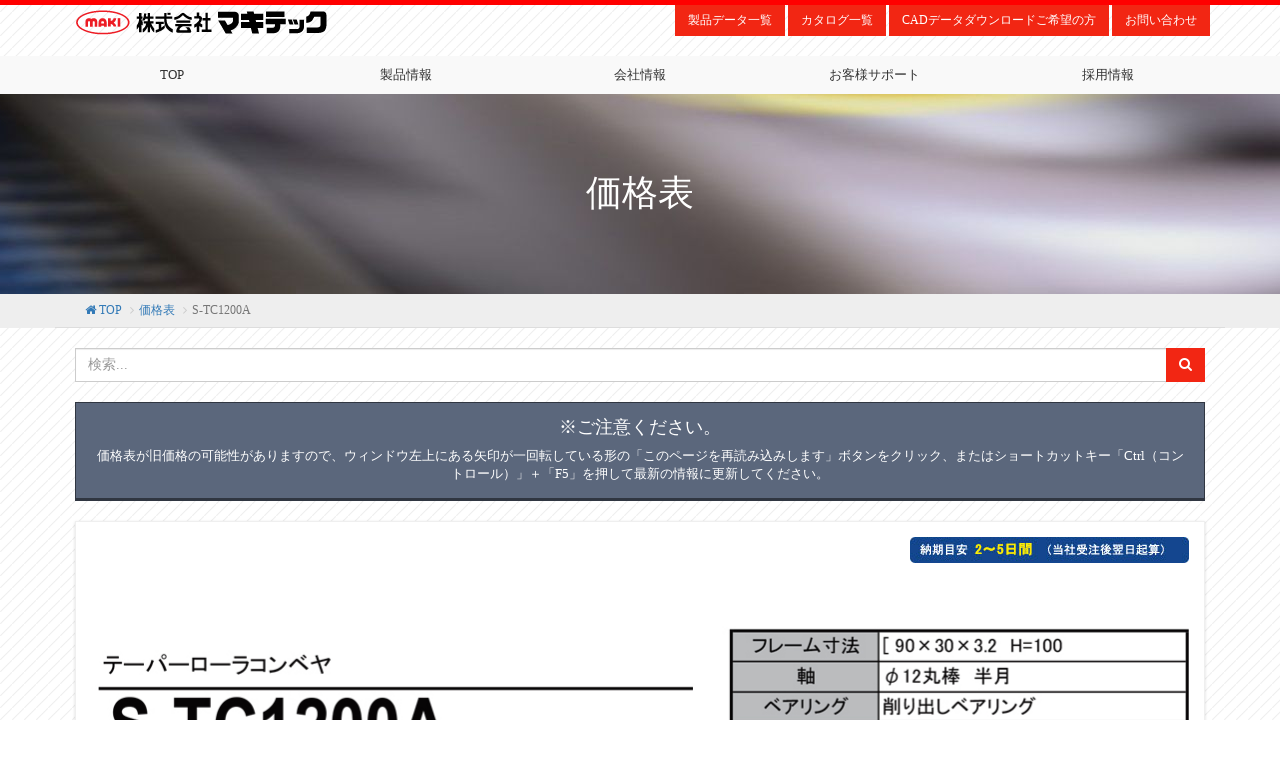

--- FILE ---
content_type: text/html
request_url: https://www.makitech.co.jp/price/types/S-TC1200A.html
body_size: 3087
content:
<!DOCTYPE html>
<html lang="en" class="no-js">
<head>
    <title>S-TC1200A　グラビティローラコンベヤ Sシリーズ 　テーパーカーブローラコンベヤ(S-TC)　価格表　株式会社マキテック</title>
    <meta name="keywords" content="S-TC1200A,価格表,マキテック,テーパーカーブローラコンベヤ,Sシリーズ,S-TC" />
    <meta name="description" content="S-TC1200A　テーパーカーブローラコンベヤ(Sシリーズ)　S-TC　マキテック　価格表" />
    <meta name="copyright" content="" />
    <meta name="author" content="" />
    <meta charset="utf-8">
    <meta name="viewport" content="width=device-width, initial-scale=1.0">
    <meta name="apple-mobile-web-app-capable" content="yes">
    <meta name="apple-mobile-web-app-status-bar-style" content="black">
    <meta http-equiv="X-UA-Compatible" content="IE=9; IE=8; IE=7; IE=EDGE" />
    <meta name="format-detection" content="telephone=no" />
    <link href="/static/assets/css/bootstrap.min.css" rel="stylesheet">
    <link href="/static/assets/icons/font-awesome/css/font-awesome.css" rel="stylesheet">
    <link href="/static/assets/css/styles/mm-horizontal.css" type="text/css" rel="stylesheet" id="style_color" />
    <link href="/static/assets/js/plugins/lightbox/lightbox.css" type="text/css" rel="stylesheet" id="style_color" />
    <link href="/static/assets/css/styles/maki.css" type="text/css" rel="stylesheet" id="style_color" />
    <link href="/static/assets/less/animate.less?1436965415" rel="stylesheet/less" />
</head>

<body >
    <!-- Analytics Script -->
    
    <div id="wrapper" style="border-top:5px solid red;">
        <div class="container" style="">
            <div class="fixed" style="max-width:1170px !important;margin:0 auto;">
            <div class="margin bottom" >
                <div class="row" style="margin:0 auto;">
                    <div class="col-md-3 col-sm-3 " style="vertical-align:middle" align="center">
                        <a ><img src="/static/assets/images/logo.svg" width="300" style="max-width:100%;"></a>
                    </div>
                    <div class="col-md-9 col-sm-9">
                        <div class=" pull-right">
                            <div class="row" align="center">
                                <div class="col-md-12">
                                    <a class="btn btn-danger m-b-5 text-small" href='/support/data.html'>製品データ一覧</a>
                                    <a class="btn btn-danger m-b-5 text-small" href='/support/catalog.html'>カタログ一覧</a>
                                    <a class="btn btn-danger m-b-5 text-small" href='/support/form03.html'>CADデータダウンロードご希望の方</a>
                                    <a class="btn btn-danger m-b-5 text-small" href='/support/form01.html'>お問い合わせ</a>
                                </div>
                            </div>
                        </div>
                    </div>
                </div>
            </div>
        </div>
        
        <div class="container" style="background:#f9f9f9;">
            <div class="fixed" style="max-width:1170px !important;margin:0 auto;">
            <nav class="topbar-nav is-hoverable ">
                <ul class="metismenu" id="menu2">
                                        <li><a class="has-arrow" href="/index.html" >TOP</a>
                                        <li><a class="has-arrow" href="/product.html" >製品情報</a>
                                        <li><a class="has-arrow" href="/company/index.html" >会社情報</a>
                                        <li><a class="has-arrow" href="/support/index.html" >お客様サポート</a>
                                        <li><a class="has-arrow" href="/recruitment/index.html" >採用情報</a>
                                    </ul>
            </nav>
            </div>
            </div>
        </div>
        <section class="container page-banner">
                        <div class="banner" style="color:#fff;background:url(/static/images/banner/1551249615.jpg) no-repeat;background-position:center center;height:200px;text-align:center:margin:0;">
                <div class="p-t-60">
                    <h1 align="center">価格表 </h1>
                </div>
            </div>
                        <div class="fixed" style="background:#eeeeee;">
                <div class="" style="max-width:1170px;margin:0 auto;">
                        <div class="col-md-12s">
                            <!-- Breadcrumbs -->
                            
                            <ol class="breadcrumb">
                                <!--
                                <li><a href="/"><i class="fa fw fa-home"></i> Top</a></li>-->
                                                                <li><a href="/index.html"><i class="fa fw fa-home"></i> TOP</a></li>
                                                                <li><a href="/price/index.html">価格表</a></li>
                                                                <li class="active">S-TC1200A</li>
                            </ol>
                            <!-- // Breadcrumbs -->
                        </div>
                </div>
            </div>
        </section>
        
        <div id="page-wrapper" class="fixed-navbar-remove " style="background:none !important;">
            
            
            <div class="row m-l-5 m-r-5 p-t-20">
                        
                <div class="col-md-12">
                    <form method="post" action="/support/search1">
                    <div class="row">
                        <div class="col-md-12">
                            <div class="input-group custom-search-form">
                                <input type="text" name="pkey" class="form-control" placeholder="検索...">
                                <span class="input-group-btn">
                                    <button class="btn btn-danger" type="button" onclick="this.form.submit();">
                                        <i class="fa fa-search"></i>
                                    </button>
                                </span>
                            </div>
                        </div>
                    </div>
                    </form>
                    <div class="m-t-20 m-b-20"></div>

                    <div class="alert alert-primary text-center" id="priceTips">
                    <h4>※ご注意ください。</h4>
                    <p>価格表が旧価格の可能性がありますので、ウィンドウ左上にある矢印が一回転している形の「このページを再読み込みします」ボタンをクリック、またはショートカットキー「Ctrl（コントロール）」＋「F5」を押して最新の情報に更新してください。</p>
                    </div>

                                        
                    <div class="panel panel-default">
                        <div class="panel-body " >
                            
                                <div class="row">
<div align="right" class="col-md-12"><img alt="テーパーカーブローラコンベヤ(S-TC)　S-TC1200A　ストレート　納期" class="img-responsive" src="/static/images/product/price/naqimuan2-5.jpg" /></div>
</div>

<div class="row">
<div align="center" class="col-md-12"><img alt="テーパーカーブローラコンベヤ(S-TC)　S-TC1200A　価格表" class="img-responsive" src="/static/images/product/price/S-TC1200A_b.jpg" /></div>
</div>

<p class="m-t-20">本価格は消費税別価格です。</p>

<table class="table table-bordered">
	<tbody>
		<tr>
			<td>ローラ幅について</td>
			<td>最小寸法及び最大寸法</td>
			<td>790～1190</td>
			<td>（ｍｍ）</td>
		</tr>
		<tr>
			<td>&nbsp;</td>
			<td>端尺寸法の対応について</td>
			<td>掲載寸法のみ</td>
			<td>（ｍｍ）</td>
		</tr>
	</tbody>
</table>

<ul style="margin-left:-25px;">
	<li>価格表に記載なき寸法についての計算方法は、「<a href="/price/baseprice_rule.html" target="_blank">価格算出方法について</a>」（グラビティ　ローラコンベヤ）をご参照下さい。</li>
	<li>価格表をご利用頂くにあたって、重要な注意事項が記載しておりますので必ずベルゴッチ（ミニベルトコンベヤ）の「<a href="/price/baseprice_berugochi.html">価格基準について</a>」をご参照下さい。</li>
</ul>
                                
                        </div>
                    </div>
                    
                                        
                </div>
                
            </div>
        </div>
            <!-- /#page-wrapper -->
        

        <div id="totop"><a href="javascript:void(0)" class="btn btn-info totop" title="↑このページのTOPへ"><i class="fa fa-angle-up text-large"></i></a></div>
        
        <footer>
            <div class="container-fluid" align="">
            <div class="row">
                <div class="col-md-12">
                                        <a href="/index.html" class="m-r-15">TOP</a>
                                        <a href="/product.html" class="m-r-15">製品情報</a>
                                        <a href="/company/index.html" class="m-r-15">会社情報</a>
                                        <a href="/support/index.html" class="m-r-15">お客様サポート</a>
                                        <a href="/recruitment/index.html" class="m-r-15">採用情報</a>
                                        <a href="/support/form01.html" class="m-r-15">お問合せ</a>
                    <a href="/sitemap.html" class="m-r-15">サイトマップ</a>
                    <a href="/privacy.html" class="m-r-15">プライバシーポリシー</a>
                </div>
            </div>
            <div class="row">
                <div class="col-md-12">
                <h3>株式会社 マキテック</h3>
                <p>愛知県名古屋市熱田区旗屋一丁目9番21号</p>
                <p>TEL．052-681-3205　　FAX．052-681-3387</p>
                </div>
            </div>
            
            </div>
        </footer>
    </div>
    <!-- /#wrapper -->
    
    <div class="modal fade" id="amodal" tabindex="-1" role="dialog" aria-labelledby="amodal" aria-hidden="true">
        <div class="modal-dialog" style="max-width:800px !important;">
            <div class="modal-content">
                <form method="post">
                <div class="modal-header">
                    <button type="button" class="close" data-dismiss="modal" aria-hidden="true">&times;</button>
                    <p class="modal-title" id="amodal-header" align="center">ユーザー名とパスワードをご記入の上、ダウンロードしてください。 </p>
                </div>
                <div class="modal-body" id="amodal-body">
                    <p align="center"></p>
                    <hr>
                    <div class="row">
                        <div class="col-md-12">
                            <div class="form-group">
                                <div class="input-group">
                                    <span class="input-group-addon">ユーザー名 </span>
                                    <input type="textbox" name="vid" class="form-control">
                                </div>
                            </div>
                        </div>
                        <div class="col-md-12">
                            <div class="form-group">
                                <div class="input-group">
                                    <span class="input-group-addon">パスワード </span>
                                    <input type="password" name="vpw" class="form-control">
                                </div>
                            </div>
                        </div>
                        <div class="col-md-12">
                        <hr/>
                            <div class="form-group">
                                <input type="button" id="submitCadDownload" value="ダウンロード" class="btn btn-info">
                            </div>
                        </div>
                        <div class="col-md-12">
                            <div id="accessResult" class="text-danger"></div>
                        </div>
                    </div>
                </div>
                </form>
            </div>
        </div>
    </div>
    <script src="/static/assets/js/jquery-2.1.1.min.js"></script>
    <script src="/static/assets/js/bootstrap.min.js"></script>
    <script src="/static/assets/js/plugins/dataTables/datatables.min.js"></script>
    <script src="/static/assets/js/plugins/metisMenu/jquery.metisMenu.js"></script>
    <script src="/static/assets/js/plugins/nicescroll/jquery.nicescroll.min.js"></script> 
    <script src="/static/assets/js/plugins/jquery.validate/jquery.validate.min.js"></script>
    <script src="/static/assets/js/plugins/lightbox/lightbox.js"></script>
    <script language="Javascript">
            var btn_send        = "送信";
        var btn_sending     = "送信中...";
            var btn_download    = "ダウンロード";
        var btn_downloading = "Downloading...";
    </script>
    <script src="/static/assets/js/custom.js"></script> 
    
    </body>
</html>
<script language="javascript">
    $("[data-toggle='collapse'").on("click",function(){
        obj = $(this);
        if(obj.hasClass("fa-chevron-circle-up")){
            obj.removeClass("fa-chevron-circle-up");
            obj.addClass("fa-chevron-circle-down");
            obj.attr("title","展開");
        }else if(obj.hasClass("fa-chevron-circle-down")){
            obj.removeClass("fa-chevron-circle-down");
            obj.addClass("fa-chevron-circle-up");
            obj.attr("title","たたむ");
        }
    });
</script>

--- FILE ---
content_type: text/css
request_url: https://www.makitech.co.jp/static/assets/css/styles/maki.css
body_size: 19199
content:
@charset "UTF-8";
/*
@import url(http://fonts.googleapis.com/css?family=Roboto|Lato:300,400|Source+Sans+Pro:300,400,600);
@import url(http://fonts.googleapis.com/css?family=Material+Icons);*/

.inner-lr{padding:0 10px;position:relative}
.inner-all{padding:10px;position:relative}
.inner-l{padding-left:10px;position:relative}
.inner-r{padding-right:10px;position:relative}
.inner-t{padding-top:10px;position:relative}
.inner-b{padding-bottom:10px;position:relative}
.inner-top-half{padding-top:5px}
.inner-left-half{padding-left:5px}
.inner-right-half{padding-right:5px}
.inner-bottom-half{padding-bottom:5px}
.darken.info{background-color:#2b94d9!important}
.darken.primary{background-color:#2c313b!important}
.darken.success{background-color:#2cc46c!important}
.darken.warning{background-color:#f5a72b!important}
.darken.danger{background-color:#ee200d!important}
.lighten.info{background-color:#3d9cdd!important}
.lighten.primary{background-color:#343b47!important}
.lighten.success{background-color:#33d176!important}
.lighten.warning{background-color:#f5af3f!important}
.lighten.danger{background-color:#f32f1d!important}
.darken-border.success.right{border-right:1px solid #29b765}
.darken-border.success.bottom{border-bottom:1px solid #29b765}
.darken-border.success.top{border-top:1px solid #29b765}
.darken-border.success.left{border-left:1px solid #29b765}
.darken-border.info.right{border-right:1px solid #258cd1}
.darken-border.info.bottom{border-bottom:1px solid #258cd1}
.darken-border.info.top{border-top:1px solid #258cd1}
.darken-border.info.left{border-left:1px solid #258cd1}
.darken-border.primary.right{border-right:1px solid #252a32}
.darken-border.primary.bottom{border-bottom:1px solid #252a32}
.darken-border.primary.top{border-top:1px solid #252a32}
.darken-border.primary.left{border-left:1px solid #252a32}
.darken-border.warning.right{border-right:1px solid #f4a11d}
.darken-border.warning.bottom{border-bottom:1px solid #f4a11d}
.darken-border.warning.top{border-top:1px solid #f4a11d}
.darken-border.warning.left{border-left:1px solid #f4a11d}
.darken-border.danger.right{border-right:1px solid #df1e0c}
.darken-border.danger.bottom{border-bottom:1px solid #df1e0c}
.darken-border.danger.top{border-top:1px solid #df1e0c}
.darken-border.danger.left{border-left:1px solid #df1e0c}
.lighten-border.success.right{border-right:1px solid #40d47e}
.lighten-border.success.bottom{border-bottom:1px solid #40d47e}
.lighten-border.success.top{border-top:1px solid #40d47e}
.lighten-border.success.left{border-left:1px solid #40d47e}
.lighten-border.info.right{border-right:1px solid #4aa3df}
.lighten-border.info.bottom{border-bottom:1px solid #4aa3df}
.lighten-border.info.top{border-top:1px solid #4aa3df}
.lighten-border.info.left{border-left:1px solid #4aa3df}
.lighten-border.primary.right{border-right:1px solid #3b4250}
.lighten-border.primary.bottom{border-bottom:1px solid #3b4250}
.lighten-border.primary.top{border-top:1px solid #3b4250}
.lighten-border.primary.left{border-left:1px solid #3b4250}
.lighten-border.warning.right{border-right:1px solid #f6b54d}
.lighten-border.warning.bottom{border-bottom:1px solid #f6b54d}
.lighten-border.warning.top{border-top:1px solid #f6b54d}
.lighten-border.warning.left{border-left:1px solid #f6b54d}
.lighten-border.danger.right{border-right:1px solid #f33c2b}
.lighten-border.danger.bottom{border-bottom:1px solid #f33c2b}
.lighten-border.danger.top{border-top:1px solid #f33c2b}
.lighten-border.danger.left{border-left:1px solid #f33c2b}
.text-large{font-size:35px!important;line-height:40px!important}
.text-medium{font-size:30px!important;line-height:30px!important}
.m-b-0{margin-bottom:0!important}
.m-b-5{margin-bottom:5px!important}
.m-b-10{margin-bottom:10px!important}
.m-b-15{margin-bottom:15px!important}
.m-b-20{margin-bottom:20px!important}
.m-b-25{margin-bottom:25px!important}
.m-b-30{margin-bottom:30px!important}
.m-b-35{margin-bottom:35px!important}
.m-b-40{margin-bottom:40px!important}
.m-b-45{margin-bottom:45px!important}
.m-b-50{margin-bottom:50px!important}
.m-b-55{margin-bottom:55px!important}
.m-b-60{margin-bottom:60px!important}
.m-b-65{margin-bottom:65px!important}
.m-b-70{margin-bottom:70px!important}
.m-b-75{margin-bottom:75px!important}
.m-b-80{margin-bottom:80px!important}
.m-b-85{margin-bottom:85px!important}
.m-b-90{margin-bottom:90px!important}
.m-t-0{margin-top:0!important}
.m-t-5{margin-top:5px!important}
.m-t-10{margin-top:10px!important}
.m-t-15{margin-top:15px!important}
.m-t-20{margin-top:20px!important}
.m-t-25{margin-top:25px!important}
.m-t-30{margin-top:30px!important}
.m-t-35{margin-top:35px!important}
.m-t-40{margin-top:40px!important}
.m-t-45{margin-top:45px!important}
.m-t-50{margin-top:50px!important}
.m-t-55{margin-top:55px!important}
.m-t-60{margin-top:60px!important}
.m-t-65{margin-top:65px!important}
.m-t-70{margin-top:70px!important}
.m-t-75{margin-top:75px!important}
.m-t-80{margin-top:80px!important}
.m-t-85{margin-top:85px!important}
.m-t-90{margin-top:90px!important}
.m-l-0{margin-left:0!important}
.m-l-5{margin-left:5px!important}
.m-l-10{margin-left:10px!important}
.m-l-15{margin-left:15px!important}
.m-l-20{margin-left:20px!important}
.m-l-25{margin-left:25px!important}
.m-l-30{margin-left:30px!important}
.m-l-35{margin-left:35px!important}
.m-l-40{margin-left:40px!important}
.m-l-45{margin-left:45px!important}
.m-l-50{margin-left:50px!important}
.m-l-55{margin-left:55px!important}
.m-l-60{margin-left:60px!important}
.m-l-65{margin-left:65px!important}
.m-l-70{margin-left:70px!important}
.m-l-75{margin-left:75px!important}
.m-l-80{margin-left:80px!important}
.m-l-85{margin-left:85px!important}
.m-l-90{margin-left:90px!important}
.m-r-0{margin-right:0!important}
.m-r-5{margin-right:5px!important}
.m-r-10{margin-right:10px!important}
.m-r-15{margin-right:15px!important}
.m-r-20{margin-right:20px!important}
.m-r-25{margin-right:25px!important}
.m-r-30{margin-right:30px!important}
.m-r-35{margin-right:35px!important}
.m-r-40{margin-right:40px!important}
.m-r-45{margin-right:45px!important}
.m-r-50{margin-right:50px!important}
.m-r-55{margin-right:55px!important}
.m-r-60{margin-right:60px!important}
.m-r-65{margin-right:65px!important}
.m-r-70{margin-right:70px!important}
.m-r-75{margin-right:75px!important}
.m-r-80{margin-right:80px!important}
.m-r-85{margin-right:85px!important}
.m-r-90{margin-right:90px!important}
.p-b-0{padding-bottom:0!important}
.p-b-5{padding-bottom:5px!important}
.p-b-10{padding-bottom:10px!important}
.p-b-15{padding-bottom:15px!important}
.p-b-20{padding-bottom:20px!important}
.p-b-25{padding-bottom:25px!important}
.p-b-30{padding-bottom:30px!important}
.p-b-35{padding-bottom:35px!important}
.p-b-40{padding-bottom:40px!important}
.p-b-45{padding-bottom:45px!important}
.p-b-50{padding-bottom:50px!important}
.p-b-55{padding-bottom:55px!important}
.p-b-60{padding-bottom:60px!important}
.p-b-65{padding-bottom:65px!important}
.p-b-70{padding-bottom:70px!important}
.p-b-75{padding-bottom:75px!important}
.p-b-80{padding-bottom:80px!important}
.p-b-85{padding-bottom:85px!important}
.p-b-90{padding-bottom:90px!important}
.p-t-0{padding-top:0!important}
.p-t-5{padding-top:5px!important}
.p-t-10{padding-top:10px!important}
.p-t-15{padding-top:15px!important}
.p-t-20{padding-top:20px!important}
.p-t-25{padding-top:25px!important}
.p-t-30{padding-top:30px!important}
.p-t-35{padding-top:35px!important}
.p-t-40{padding-top:40px!important}
.p-t-45{padding-top:45px!important}
.p-t-50{padding-top:50px!important}
.p-t-55{padding-top:55px!important}
.p-t-60{padding-top:60px!important}
.p-t-65{padding-top:65px!important}
.p-t-70{padding-top:70px!important}
.p-t-75{padding-top:75px!important}
.p-t-80{padding-top:80px!important}
.p-t-85{padding-top:85px!important}
.p-t-90{padding-top:90px!important}
.p-l-0{padding-left:0!important}
.p-l-5{padding-left:5px!important}
.p-l-10{padding-left:10px!important}
.p-l-15{padding-left:15px!important}
.p-l-20{padding-left:20px!important}
.p-l-25{padding-left:25px!important}
.p-l-30{padding-left:30px!important}
.p-l-35{padding-left:35px!important}
.p-l-40{padding-left:40px!important}
.p-l-45{padding-left:45px!important}
.p-l-50{padding-left:50px!important}
.p-l-55{padding-left:55px!important}
.p-l-60{padding-left:60px!important}
.p-l-65{padding-left:65px!important}
.p-l-70{padding-left:70px!important}
.p-l-75{padding-left:75px!important}
.p-l-80{padding-left:80px!important}
.p-l-85{padding-left:85px!important}
.p-l-90{padding-left:90px!important}
.p-r-0{padding-right:0!important}
.p-r-5{padding-right:5px!important}
.p-r-10{padding-right:10px!important}
.p-r-15{padding-right:15px!important}
.p-r-20{padding-right:20px!important}
.p-r-25{padding-right:25px!important}
.p-r-30{padding-right:30px!important}
.p-r-35{padding-right:35px!important}
.p-r-40{padding-right:40px!important}
.p-r-45{padding-right:45px!important}
.p-r-50{padding-right:50px!important}
.p-r-55{padding-right:55px!important}
.p-r-60{padding-right:60px!important}
.p-r-65{padding-right:65px!important}
.p-r-70{padding-right:70px!important}
.p-r-75{padding-right:75px!important}
.p-r-80{padding-right:80px!important}
.p-r-85{padding-right:85px!important}
.p-r-90{padding-right:90px!important}
.p-20{padding:20px!important}
.separator.bottom{margin-bottom:15px!important}
.separator.top{margin-top:15px!important}
.separator.left{margin-left:15px!important}
.separator.right{margin-right:15px!important}
.reset.padding.bottom{padding-bottom:0!important}
.reset.padding.left{padding-left:0!important}
.reset.padding.right{padding-right:0!important}
.reset.padding.top{padding-top:0!important}
.reset.padding-all{padding:0!important}
.reset.margin.bottom{margin-bottom:0!important}
.reset.margin.left{margin-left:0!important}
.reset.margin.right{margin-right:0!important}
.reset.margin.top{margin-top:0!important}
.reset.margin-all{margin:0!important}
.reset.shadow-all{-webkit-box-shadow:none;box-shadow:none}
.reset .border.right{border-right:none!important}
.reset .border.left{border-left:none!important}
.reset .border.top{border-top:none!important}
.reset .border.bottom{border-bottom:none!important}
.reset .border.all{border:none!important}
.border.right{border-right:1px solid #ddd}
.border.right.darken{border-color:#aaa!important}
.border.left{border-left:1px solid #ddd}
.border.left.darken{border-color:#aaa!important}
.border.top{border-top:1px solid #ddd}
.border.top.darken{border-color:#aaa!important}
.border.bottom{border-bottom:1px solid #ddd}
.border.bottom.darken{border-color:#aaa!important}
.padding.right{padding-right:15px}
.padding.left{padding-left:15px}
.padding.top{padding-top:15px}
.padding.bottom{padding-bottom:15px}
.margin.right{margin-right:15px}
.margin.left{margin-left:15px}
.margin.top{margin-top:15px}
.margin.bottom{margin-bottom:15px}
.text-success{color:#2ecc71!important}
.text-danger{color:#f22613!important}
.text-warning{color:#f5ab35!important}
.text-info{color:#3498db!important}
.text-inverse{color:#111!important}
.text-white{color:#fff}
.text-uppercase{text-transform:uppercase!important}
.text-half-size{font-size:10px}
.no-border{border:none!important;margin:-1px!important}
.bg-primary{background-color:#303641}
.bg-success{background-color:#2ecc71}
.bg-info{background-color:#3498db}
.bg-danger{background-color:#f22613}
.bg-warning{background-color:#f5ab35}
.bg-gray{background-color:#f2f4f8}
.bg-white{background-color:#fff}
.font-bold{font-weight:700!important}
body{font-family:"メイリオ","Meiryo","ヒラギノ角ゴ Pro W3","Hiragino Kaku Gothic Pro","Verdana","ＭＳ Ｐゴシック","sans-serif";padding:0;background:#303641;font-size:12px;-webkit-font-smoothing:subpixel-antialiased}
.breadcrumb{-webkit-border-radius:0;-moz-border-radius:0;border-radius:0;border-bottom:1px solid #ddd;background-color:#eee;color:#525252;padding-left:30px;margin-bottom:0;margin-top:0}
.breadcrumb>li+li:before{font-family:FontAwesome;content:"\f105"}
.breadcrumb .right-crumb:before{content:" "}
.flot-chart{display:block;height:400px}
.flot-chart-content{width:100%;height:100%}
.google-map{display:block;height:350px;margin:0 auto}
#pac-input{background-color:#fff;padding:0 11px 0 13px;width:400px;font-family:"メイリオ","Meiryo","ヒラギノ角ゴ Pro W3","Hiragino Kaku Gothic Pro","Verdana","ＭＳ Ｐゴシック","sans-serif";font-size:15px;font-weight:300;text-overflow:ellipsis}
#pac-input:focus{border-color:#4d90fe;margin-left:-1px;padding-left:14px;width:401px}
.pac-container{font-family:"メイリオ","Meiryo","ヒラギノ角ゴ Pro W3","Hiragino Kaku Gothic Pro","Verdana","ＭＳ Ｐゴシック","sans-serif";}
.controls{margin-top:16px;border:1px solid transparent;border-radius:2px 0 0 2px;box-sizing:border-box;-moz-box-sizing:border-box;height:32px;outline:0;box-shadow:0 2px 6px rgba(0,0,0,.3)}
.spacer.bottom,.spacer.top{padding-bottom:20px!important}
.fontawesome-icon-list{font-size:15px}
.version{font-size:10px;color:#3498db;text-transform:none;letter-spacing:1px}
.form-control{-webkit-border-radius:0;-moz-border-radius:0;border-radius:0}
.input-group-addon{-webkit-border-radius:0;-moz-border-radius:0;border-radius:0;background-color:#fff;font-size:11px}
.remove.margin.bottom{margin-bottom:0!important}
.remove.margin.top{margin-top:0!important}
.remove.margin.left{margin-left:0!important}
.remove.margin.right{margin-right:0!important}
.remove.padding.bottom{padding-bottom:0!important}
.remove.padding.top{padding-top:0!important}
.remove.padding.left{padding-left:0!important}
.remove.padding.right{padding-right:0!important}
.page-header{padding:30px;margin:0;border-bottom:1px solid #ddd}
.page-header:before{clear:both}
.page-header .heading{font-family:"メイリオ","Meiryo","ヒラギノ角ゴ Pro W3","Hiragino Kaku Gothic Pro","Verdana","ＭＳ Ｐゴシック","sans-serif";font-weight:300;font-size:22px;text-transform:uppercase;margin-bottom:5px;color:#333;display:inline-block}
.page-header .heading .sub-heading{display:block;color:#888;font-size:16px;text-transform:initial!important}
.popover,.tooltip{-webkit-border-radius:0;-moz-border-radius:0;border-radius:0}
.navbar-toggle{-webkit-border-radius:0;-moz-border-radius:0;border-radius:0;background-color:red!important}
.navbar-toggle:hover{background-color:red!important}
.trigger-sidebar{color:#303641!important}
.menu-hidden #menu{display:none!important}
.menu-hidden #page-wrapper{margin-left:0!important;margin-right:200px!important}
.menu-hidden .navbar-header{display:none!important}
.tooltipflot{background-color:rgba(0,0,0,.75);font-size:11px;color:#fff;padding:3px 10px;-moz-border-radius:2px;-webkit-border-radius:2px;border-radius:2px}
.btn,a{-webkit-transition:all .25s ease-out;-moz-transition:all .25s ease-out;-o-transition:all .25s ease-out;transition:all .25s ease-out}
#fleet-updates li{border-bottom:1px dotted #ddd;margin-bottom:9px;padding-top:9px}
#fleet-updates .date{color:#999}
.tour-backdrop{background-color:#ccc}
.tour-step-background{background:#fff}
.tour-tour .popover-title{background-color:#3498db;color:#fff;-webkit-border-radius:0;-moz-border-radius:0;border-radius:0}
.img-vehicle{width:32px;height:32px}
#style_switcher{position:fixed;z-index:1000;top:100px;right:-237px;margin-right:0;padding:15px;border-width:1px 0 1px 1px;border-style:solid;border-color:#e1e1e1;border-color:rgba(0,0,0,.2);background-color:rgba(255,255,255,.9);width:237px;-webkit-transition:all 200ms cubic-bezier(.55,.055,.675,.19);transition:all 200ms cubic-bezier(.55,.055,.675,.19)}
#style_switcher.switcher_open{right:0}
#style_switcher h4{font-family:"メイリオ","Meiryo","ヒラギノ角ゴ Pro W3","Hiragino Kaku Gothic Pro","Verdana","ＭＳ Ｐゴシック","sans-serif";text-transform:uppercase;font-weight:300;border-bottom:1px solid #ddd;margin-top:0;padding-bottom:5px;font-size:16px}
#style_switcher .switcher_toggle{position:absolute;left:-37px;top:10px;width:36px;height:36px;line-height:36px;padding-left:10px;border-width:1px 0 1px 1px;border-style:solid;border-color:#e1e1e1;border-color:rgba(0,0,0,.1);background:rgba(0,0,0,.9);font-size:20px;cursor:pointer;color:#fff;-webkit-border-radius:4px 0 0 4px;-moz-border-radius:4px 0 0 4px;border-radius:4px 0 0 4px}
#style_switcher ul.colors{margin:0;padding:0;list-style:none}
#style_switcher ul.colors li{list-style:none;float:left;width:26px;height:26px;margin-bottom:10px;cursor:pointer;-webkit-box-shadow:inset 0 0 0 1px rgba(0,0,0,.2);-moz-box-shadow:inset 0 0 0 1px rgba(0,0,0,.2);box-shadow:inset 0 0 0 1px rgba(0,0,0,.2)}
#style_switcher ul.colors li span.half_style{height:13px;display:block}
#style_switcher ul.colors li+li{margin-left:10px}
#style_switcher ul.colors li:nth-child(6n+7){clear:left;margin-left:0}
#style_switcher .style_items+.style_items{margin-top:20px}
#style_switcher .style_active{-webkit-border-radius:50%;-moz-border-radius:50%;border-radius:50%}
#style_switcher ul.list-group li{background-color:transparent!important;font-size:12px}
#style_switcher ul.list-group li.list-group-item{border:none;padding:10px 0}
#style_switcher ul.list-group li.list-group-item:hover{background-color:transparent!important;cursor:pointer;color:#666}
.jumbotron{padding:30px}
.jumbotron h1,.jumbotron p{font-family:"メイリオ","Meiryo","ヒラギノ角ゴ Pro W3","Hiragino Kaku Gothic Pro","Verdana","ＭＳ Ｐゴシック","sans-serif";font-weight:300}
.show-grid{margin-left:0;margin-right:0}
.show-grid [class^=col-]{background-color:#efefef;padding:10px 15px;border:1px solid #ddd}
.mail-chat-img{box-shadow:0 0 0 2px rgba(10,10,10,.2);padding:1px;margin:2px}
#login #wrapper{background:url(../../../assets/images/login.jpg) center center no-repeat fixed;-webkit-background-size:cover;-moz-background-size:cover;-o-background-size:cover;background-size:cover}
.overlay-heading{margin-top:-100px;padding:30px}
.overlay-heading h3.heading{color:#fff}
.container{padding:0;margin:0}
.container.fluid{max-width:100%}
.container.fixed{max-width:1170px}
.container-fluid{padding:30px;background-color:#fff;border-bottom:1px solid #dfdfdf;}
#wrapper{width:100%}
#page-wrapper{min-height:1000px;background-color:#f2f4f8}
.sidebar-open{margin-right:250px}
@media (min-width:768px){#page-wrapper{position:inherit;margin:0 0 0 250px;min-height:1000px}}
@media (max-width:420px){#page-wrapper{position:inherit;min-height:1000px}footer{margin-left:0!important;text-align:center;padding:10px 20px!important}
.container-fluid{padding:15px!important}}
.mini-heading{font-size:30px;font-weight:100;position:absolute;top:40px;right:12px;opacity:.8;text-transform:uppercase}
.block{display:block!important}
.table-no-border td{border:none!important}
h1,h3{font-family:"メイリオ","Meiryo","ヒラギノ角ゴ Pro W3","Hiragino Kaku Gothic Pro","Verdana","ＭＳ Ｐゴシック","sans-serif";font-weight:300}
.fixed-navbar{margin-top:50px!important}
footer{margin-left:250px;padding:15px;color:#fff;background-color:#303641;font-family:"メイリオ","Meiryo","ヒラギノ角ゴ Pro W3","Hiragino Kaku Gothic Pro","Verdana","ＭＳ Ｐゴシック","sans-serif";font-weight:300;font-size:12px}
footer.fixed-footer{position:fixed;bottom:0;width:100%;z-index:20}
footer.sidebar-open{margin-left:0}
footer .fa-heart{color:#f22613}
footer a{color:#fff;text-decoration:underline}
body{-webkit-backface-visibility:hidden}
.animated{-webkit-animation-duration:1s;-moz-animation-duration:1s;-o-animation-duration:1s;animation-duration:1s;-webkit-animation-fill-mode:both;-moz-animation-fill-mode:both;-o-animation-fill-mode:both;animation-fill-mode:both}
.animated.hinge{-webkit-animation-duration:2s;-moz-animation-duration:2s;-o-animation-duration:2s;animation-duration:2s}
@-webkit-keyframes flash{0%,100%,50%{opacity:1}25%,75%{opacity:0}}@-moz-keyframes flash{0%,100%,50%{opacity:1}25%,75%{opacity:0}}@-o-keyframes flash{0%,100%,50%{opacity:1}25%,75%{opacity:0}}@keyframes flash{0%,100%,50%{opacity:1}25%,75%{opacity:0}}
.flash{-webkit-animation-name:flash;-moz-animation-name:flash;-o-animation-name:flash;animation-name:flash}
@-webkit-keyframes shake{0%,100%{-webkit-transform:translateX(0)}10%,30%,50%,70%,90%{-webkit-transform:translateX(-10px)}20%,40%,60%,80%{-webkit-transform:translateX(10px)}}@-moz-keyframes shake{0%,100%{-moz-transform:translateX(0)}10%,30%,50%,70%,90%{-moz-transform:translateX(-10px)}20%,40%,60%,80%{-moz-transform:translateX(10px)}}@-o-keyframes shake{0%,100%{-o-transform:translateX(0)}10%,30%,50%,70%,90%{-o-transform:translateX(-10px)}20%,40%,60%,80%{-o-transform:translateX(10px)}}@keyframes shake{0%,100%{transform:translateX(0)}10%,30%,50%,70%,90%{transform:translateX(-10px)}20%,40%,60%,80%{transform:translateX(10px)}}
.shake{-webkit-animation-name:shake;-moz-animation-name:shake;-o-animation-name:shake;animation-name:shake}@-webkit-keyframes bounce{0%,100%,20%,50%,80%{-webkit-transform:translateY(0)}40%{-webkit-transform:translateY(-30px)}60%{-webkit-transform:translateY(-15px)}}@-moz-keyframes bounce{0%,100%,20%,50%,80%{-moz-transform:translateY(0)}40%{-moz-transform:translateY(-30px)}60%{-moz-transform:translateY(-15px)}}@-o-keyframes bounce{0%,100%,20%,50%,80%{-o-transform:translateY(0)}40%{-o-transform:translateY(-30px)}60%{-o-transform:translateY(-15px)}}@keyframes bounce{0%,100%,20%,50%,80%{transform:translateY(0)}40%{transform:translateY(-30px)}60%{transform:translateY(-15px)}}
.bounce{-webkit-animation-name:bounce;-moz-animation-name:bounce;-o-animation-name:bounce;animation-name:bounce}@-webkit-keyframes tada{0%{-webkit-transform:scale(1)}10%,20%{-webkit-transform:scale(.9) rotate(-3deg)}30%,50%,70%,90%{-webkit-transform:scale(1.1) rotate(3deg)}40%,60%,80%{-webkit-transform:scale(1.1) rotate(-3deg)}100%{-webkit-transform:scale(1) rotate(0)}}@-moz-keyframes tada{0%{-moz-transform:scale(1)}10%,20%{-moz-transform:scale(.9) rotate(-3deg)}30%,50%,70%,90%{-moz-transform:scale(1.1) rotate(3deg)}40%,60%,80%{-moz-transform:scale(1.1) rotate(-3deg)}100%{-moz-transform:scale(1) rotate(0)}}@-o-keyframes tada{0%{-o-transform:scale(1)}10%,20%{-o-transform:scale(.9) rotate(-3deg)}30%,50%,70%,90%{-o-transform:scale(1.1) rotate(3deg)}40%,60%,80%{-o-transform:scale(1.1) rotate(-3deg)}100%{-o-transform:scale(1) rotate(0)}}@keyframes tada{0%{transform:scale(1)}10%,20%{transform:scale(.9) rotate(-3deg)}30%,50%,70%,90%{transform:scale(1.1) rotate(3deg)}40%,60%,80%{transform:scale(1.1) rotate(-3deg)}100%{transform:scale(1) rotate(0)}}
.tada{-webkit-animation-name:tada;-moz-animation-name:tada;-o-animation-name:tada;animation-name:tada}@-webkit-keyframes swing{100%,20%,40%,60%,80%{-webkit-transform-origin:top center}20%{-webkit-transform:rotate(15deg)}40%{-webkit-transform:rotate(-10deg)}60%{-webkit-transform:rotate(5deg)}80%{-webkit-transform:rotate(-5deg)}100%{-webkit-transform:rotate(0deg)}}@-moz-keyframes swing{20%{-moz-transform:rotate(15deg)}40%{-moz-transform:rotate(-10deg)}60%{-moz-transform:rotate(5deg)}80%{-moz-transform:rotate(-5deg)}100%{-moz-transform:rotate(0deg)}}@-o-keyframes swing{20%{-o-transform:rotate(15deg)}40%{-o-transform:rotate(-10deg)}60%{-o-transform:rotate(5deg)}80%{-o-transform:rotate(-5deg)}100%{-o-transform:rotate(0deg)}}@keyframes swing{20%{transform:rotate(15deg)}40%{transform:rotate(-10deg)}60%{transform:rotate(5deg)}80%{transform:rotate(-5deg)}100%{transform:rotate(0deg)}}
.swing{-webkit-transform-origin:top center;-moz-transform-origin:top center;-o-transform-origin:top center;transform-origin:top center;-webkit-animation-name:swing;-moz-animation-name:swing;-o-animation-name:swing;animation-name:swing}@-webkit-keyframes wobble{0%{-webkit-transform:translateX(0)}15%{-webkit-transform:translateX(-25%) rotate(-5deg)}30%{-webkit-transform:translateX(20%) rotate(3deg)}45%{-webkit-transform:translateX(-15%) rotate(-3deg)}60%{-webkit-transform:translateX(10%) rotate(2deg)}75%{-webkit-transform:translateX(-5%) rotate(-1deg)}100%{-webkit-transform:translateX(0)}}@-moz-keyframes wobble{0%{-moz-transform:translateX(0)}15%{-moz-transform:translateX(-25%) rotate(-5deg)}30%{-moz-transform:translateX(20%) rotate(3deg)}45%{-moz-transform:translateX(-15%) rotate(-3deg)}60%{-moz-transform:translateX(10%) rotate(2deg)}75%{-moz-transform:translateX(-5%) rotate(-1deg)}100%{-moz-transform:translateX(0)}}@-o-keyframes wobble{0%{-o-transform:translateX(0)}15%{-o-transform:translateX(-25%) rotate(-5deg)}30%{-o-transform:translateX(20%) rotate(3deg)}45%{-o-transform:translateX(-15%) rotate(-3deg)}60%{-o-transform:translateX(10%) rotate(2deg)}75%{-o-transform:translateX(-5%) rotate(-1deg)}100%{-o-transform:translateX(0)}}@keyframes wobble{0%{transform:translateX(0)}15%{transform:translateX(-25%) rotate(-5deg)}30%{transform:translateX(20%) rotate(3deg)}45%{transform:translateX(-15%) rotate(-3deg)}60%{transform:translateX(10%) rotate(2deg)}75%{transform:translateX(-5%) rotate(-1deg)}100%{transform:translateX(0)}}
.wobble{-webkit-animation-name:wobble;-moz-animation-name:wobble;-o-animation-name:wobble;animation-name:wobble}@-webkit-keyframes pulse{0%{-webkit-transform:scale(1)}50%{-webkit-transform:scale(1.1)}100%{-webkit-transform:scale(1)}}@-moz-keyframes pulse{0%{-moz-transform:scale(1)}50%{-moz-transform:scale(1.1)}100%{-moz-transform:scale(1)}}@-o-keyframes pulse{0%{-o-transform:scale(1)}50%{-o-transform:scale(1.1)}100%{-o-transform:scale(1)}}@keyframes pulse{0%{transform:scale(1)}50%{transform:scale(1.1)}100%{transform:scale(1)}}
.pulse{-webkit-animation-name:pulse;-moz-animation-name:pulse;-o-animation-name:pulse;animation-name:pulse}@-webkit-keyframes flip{0%{-webkit-transform:perspective(400px) rotateY(0);-webkit-animation-timing-function:ease-out}40%{-webkit-transform:perspective(400px) translateZ(150px) rotateY(170deg);-webkit-animation-timing-function:ease-out}50%{-webkit-transform:perspective(400px) translateZ(150px) rotateY(190deg) scale(1);-webkit-animation-timing-function:ease-in}80%{-webkit-transform:perspective(400px) rotateY(360deg) scale(.95);-webkit-animation-timing-function:ease-in}100%{-webkit-transform:perspective(400px) scale(1);-webkit-animation-timing-function:ease-in}}@-moz-keyframes flip{0%{-moz-transform:perspective(400px) rotateY(0);-moz-animation-timing-function:ease-out}40%{-moz-transform:perspective(400px) translateZ(150px) rotateY(170deg);-moz-animation-timing-function:ease-out}50%{-moz-transform:perspective(400px) translateZ(150px) rotateY(190deg) scale(1);-moz-animation-timing-function:ease-in}80%{-moz-transform:perspective(400px) rotateY(360deg) scale(.95);-moz-animation-timing-function:ease-in}100%{-moz-transform:perspective(400px) scale(1);-moz-animation-timing-function:ease-in}}@-o-keyframes flip{0%{-o-transform:perspective(400px) rotateY(0);-o-animation-timing-function:ease-out}40%{-o-transform:perspective(400px) translateZ(150px) rotateY(170deg);-o-animation-timing-function:ease-out}50%{-o-transform:perspective(400px) translateZ(150px) rotateY(190deg) scale(1);-o-animation-timing-function:ease-in}80%{-o-transform:perspective(400px) rotateY(360deg) scale(.95);-o-animation-timing-function:ease-in}100%{-o-transform:perspective(400px) scale(1);-o-animation-timing-function:ease-in}}@keyframes flip{0%{transform:perspective(400px) rotateY(0);animation-timing-function:ease-out}40%{transform:perspective(400px) translateZ(150px) rotateY(170deg);animation-timing-function:ease-out}50%{transform:perspective(400px) translateZ(150px) rotateY(190deg) scale(1);animation-timing-function:ease-in}80%{transform:perspective(400px) rotateY(360deg) scale(.95);animation-timing-function:ease-in}100%{transform:perspective(400px) scale(1);animation-timing-function:ease-in}}
.flip{-webkit-backface-visibility:visible!important;-webkit-animation-name:flip;-moz-backface-visibility:visible!important;-moz-animation-name:flip;-o-backface-visibility:visible!important;-o-animation-name:flip;backface-visibility:visible!important;animation-name:flip}@-webkit-keyframes flipInX{0%{-webkit-transform:perspective(400px) rotateX(90deg);opacity:0}40%{-webkit-transform:perspective(400px) rotateX(-10deg)}70%{-webkit-transform:perspective(400px) rotateX(10deg)}100%{-webkit-transform:perspective(400px) rotateX(0deg);opacity:1}}@-moz-keyframes flipInX{0%{-moz-transform:perspective(400px) rotateX(90deg);opacity:0}40%{-moz-transform:perspective(400px) rotateX(-10deg)}70%{-moz-transform:perspective(400px) rotateX(10deg)}100%{-moz-transform:perspective(400px) rotateX(0deg);opacity:1}}@-o-keyframes flipInX{0%{-o-transform:perspective(400px) rotateX(90deg);opacity:0}40%{-o-transform:perspective(400px) rotateX(-10deg)}70%{-o-transform:perspective(400px) rotateX(10deg)}100%{-o-transform:perspective(400px) rotateX(0deg);opacity:1}}@keyframes flipInX{0%{transform:perspective(400px) rotateX(90deg);opacity:0}40%{transform:perspective(400px) rotateX(-10deg)}70%{transform:perspective(400px) rotateX(10deg)}100%{transform:perspective(400px) rotateX(0deg);opacity:1}}
.flipInX{-webkit-backface-visibility:visible!important;-webkit-animation-name:flipInX;-moz-backface-visibility:visible!important;-moz-animation-name:flipInX;-o-backface-visibility:visible!important;-o-animation-name:flipInX;backface-visibility:visible!important;animation-name:flipInX}@-webkit-keyframes flipOutX{0%{-webkit-transform:perspective(400px) rotateX(0deg);opacity:1}100%{-webkit-transform:perspective(400px) rotateX(90deg);opacity:0}}@-moz-keyframes flipOutX{0%{-moz-transform:perspective(400px) rotateX(0deg);opacity:1}100%{-moz-transform:perspective(400px) rotateX(90deg);opacity:0}}@-o-keyframes flipOutX{0%{-o-transform:perspective(400px) rotateX(0deg);opacity:1}100%{-o-transform:perspective(400px) rotateX(90deg);opacity:0}}@keyframes flipOutX{0%{transform:perspective(400px) rotateX(0deg);opacity:1}100%{transform:perspective(400px) rotateX(90deg);opacity:0}}
.flipOutX{-webkit-animation-name:flipOutX;-webkit-backface-visibility:visible!important;-moz-animation-name:flipOutX;-moz-backface-visibility:visible!important;-o-animation-name:flipOutX;-o-backface-visibility:visible!important;animation-name:flipOutX;backface-visibility:visible!important}@-webkit-keyframes flipInY{0%{-webkit-transform:perspective(400px) rotateY(90deg);opacity:0}40%{-webkit-transform:perspective(400px) rotateY(-10deg)}70%{-webkit-transform:perspective(400px) rotateY(10deg)}100%{-webkit-transform:perspective(400px) rotateY(0deg);opacity:1}}@-moz-keyframes flipInY{0%{-moz-transform:perspective(400px) rotateY(90deg);opacity:0}40%{-moz-transform:perspective(400px) rotateY(-10deg)}70%{-moz-transform:perspective(400px) rotateY(10deg)}100%{-moz-transform:perspective(400px) rotateY(0deg);opacity:1}}@-o-keyframes flipInY{0%{-o-transform:perspective(400px) rotateY(90deg);opacity:0}40%{-o-transform:perspective(400px) rotateY(-10deg)}70%{-o-transform:perspective(400px) rotateY(10deg)}100%{-o-transform:perspective(400px) rotateY(0deg);opacity:1}}@keyframes flipInY{0%{transform:perspective(400px) rotateY(90deg);opacity:0}40%{transform:perspective(400px) rotateY(-10deg)}70%{transform:perspective(400px) rotateY(10deg)}100%{transform:perspective(400px) rotateY(0deg);opacity:1}}
.flipInY{-webkit-backface-visibility:visible!important;-webkit-animation-name:flipInY;-moz-backface-visibility:visible!important;-moz-animation-name:flipInY;-o-backface-visibility:visible!important;-o-animation-name:flipInY;backface-visibility:visible!important;animation-name:flipInY}@-webkit-keyframes flipOutY{0%{-webkit-transform:perspective(400px) rotateY(0deg);opacity:1}100%{-webkit-transform:perspective(400px) rotateY(90deg);opacity:0}}@-moz-keyframes flipOutY{0%{-moz-transform:perspective(400px) rotateY(0deg);opacity:1}100%{-moz-transform:perspective(400px) rotateY(90deg);opacity:0}}@-o-keyframes flipOutY{0%{-o-transform:perspective(400px) rotateY(0deg);opacity:1}100%{-o-transform:perspective(400px) rotateY(90deg);opacity:0}}@keyframes flipOutY{0%{transform:perspective(400px) rotateY(0deg);opacity:1}100%{transform:perspective(400px) rotateY(90deg);opacity:0}}
.flipOutY{-webkit-backface-visibility:visible!important;-webkit-animation-name:flipOutY;-moz-backface-visibility:visible!important;-moz-animation-name:flipOutY;-o-backface-visibility:visible!important;-o-animation-name:flipOutY;backface-visibility:visible!important;animation-name:flipOutY}@-webkit-keyframes fadeIn{0%{opacity:0}100%{opacity:1}}@-moz-keyframes fadeIn{0%{opacity:0}100%{opacity:1}}@-o-keyframes fadeIn{0%{opacity:0}100%{opacity:1}}@keyframes fadeIn{0%{opacity:0}100%{opacity:1}}
.fadeIn{-webkit-animation-name:fadeIn;-moz-animation-name:fadeIn;-o-animation-name:fadeIn;animation-name:fadeIn}@-webkit-keyframes fadeInUp{0%{opacity:0;-webkit-transform:translateY(20px)}100%{opacity:1;-webkit-transform:translateY(0)}}@-moz-keyframes fadeInUp{0%{opacity:0;-moz-transform:translateY(20px)}100%{opacity:1;-moz-transform:translateY(0)}}@-o-keyframes fadeInUp{0%{opacity:0;-o-transform:translateY(20px)}100%{opacity:1;-o-transform:translateY(0)}}@keyframes fadeInUp{0%{opacity:0;transform:translateY(20px)}100%{opacity:1;transform:translateY(0)}}
.fadeInUp{-webkit-animation-name:fadeInUp;-moz-animation-name:fadeInUp;-o-animation-name:fadeInUp;animation-name:fadeInUp}@-webkit-keyframes fadeInDown{0%{opacity:0;-webkit-transform:translateY(-20px)}100%{opacity:1;-webkit-transform:translateY(0)}}@-moz-keyframes fadeInDown{0%{opacity:0;-moz-transform:translateY(-20px)}100%{opacity:1;-moz-transform:translateY(0)}}@-o-keyframes fadeInDown{0%{opacity:0;-o-transform:translateY(-20px)}100%{opacity:1;-o-transform:translateY(0)}}@keyframes fadeInDown{0%{opacity:0;transform:translateY(-20px)}100%{opacity:1;transform:translateY(0)}}
.fadeInDown{-webkit-animation-name:fadeInDown;-moz-animation-name:fadeInDown;-o-animation-name:fadeInDown;animation-name:fadeInDown}@-webkit-keyframes fadeInLeft{0%{opacity:0;-webkit-transform:translateX(-20px)}100%{opacity:1;-webkit-transform:translateX(0)}}@-moz-keyframes fadeInLeft{0%{opacity:0;-moz-transform:translateX(-20px)}100%{opacity:1;-moz-transform:translateX(0)}}@-o-keyframes fadeInLeft{0%{opacity:0;-o-transform:translateX(-20px)}100%{opacity:1;-o-transform:translateX(0)}}@keyframes fadeInLeft{0%{opacity:0;transform:translateX(-20px)}100%{opacity:1;transform:translateX(0)}}
.fadeInLeft{-webkit-animation-name:fadeInLeft;-moz-animation-name:fadeInLeft;-o-animation-name:fadeInLeft;animation-name:fadeInLeft}@-webkit-keyframes fadeInRight{0%{opacity:0;-webkit-transform:translateX(20px)}100%{opacity:1;-webkit-transform:translateX(0)}}@-moz-keyframes fadeInRight{0%{opacity:0;-moz-transform:translateX(20px)}100%{opacity:1;-moz-transform:translateX(0)}}@-o-keyframes fadeInRight{0%{opacity:0;-o-transform:translateX(20px)}100%{opacity:1;-o-transform:translateX(0)}}@keyframes fadeInRight{0%{opacity:0;transform:translateX(20px)}100%{opacity:1;transform:translateX(0)}}
.fadeInRight{-webkit-animation-name:fadeInRight;-moz-animation-name:fadeInRight;-o-animation-name:fadeInRight;animation-name:fadeInRight}@-webkit-keyframes fadeInUpBig{0%{opacity:0;-webkit-transform:translateY(2000px)}100%{opacity:1;-webkit-transform:translateY(0)}}@-moz-keyframes fadeInUpBig{0%{opacity:0;-moz-transform:translateY(2000px)}100%{opacity:1;-moz-transform:translateY(0)}}@-o-keyframes fadeInUpBig{0%{opacity:0;-o-transform:translateY(2000px)}100%{opacity:1;-o-transform:translateY(0)}}@keyframes fadeInUpBig{0%{opacity:0;transform:translateY(2000px)}100%{opacity:1;transform:translateY(0)}}
.fadeInUpBig{-webkit-animation-name:fadeInUpBig;-moz-animation-name:fadeInUpBig;-o-animation-name:fadeInUpBig;animation-name:fadeInUpBig}@-webkit-keyframes fadeInDownBig{0%{opacity:0;-webkit-transform:translateY(-2000px)}100%{opacity:1;-webkit-transform:translateY(0)}}@-moz-keyframes fadeInDownBig{0%{opacity:0;-moz-transform:translateY(-2000px)}100%{opacity:1;-moz-transform:translateY(0)}}@-o-keyframes fadeInDownBig{0%{opacity:0;-o-transform:translateY(-2000px)}100%{opacity:1;-o-transform:translateY(0)}}@keyframes fadeInDownBig{0%{opacity:0;transform:translateY(-2000px)}100%{opacity:1;transform:translateY(0)}}
.fadeInDownBig{-webkit-animation-name:fadeInDownBig;-moz-animation-name:fadeInDownBig;-o-animation-name:fadeInDownBig;animation-name:fadeInDownBig}@-webkit-keyframes fadeInLeftBig{0%{opacity:0;-webkit-transform:translateX(-2000px)}100%{opacity:1;-webkit-transform:translateX(0)}}@-moz-keyframes fadeInLeftBig{0%{opacity:0;-moz-transform:translateX(-2000px)}100%{opacity:1;-moz-transform:translateX(0)}}@-o-keyframes fadeInLeftBig{0%{opacity:0;-o-transform:translateX(-2000px)}100%{opacity:1;-o-transform:translateX(0)}}@keyframes fadeInLeftBig{0%{opacity:0;transform:translateX(-2000px)}100%{opacity:1;transform:translateX(0)}}
.fadeInLeftBig{-webkit-animation-name:fadeInLeftBig;-moz-animation-name:fadeInLeftBig;-o-animation-name:fadeInLeftBig;animation-name:fadeInLeftBig}@-webkit-keyframes fadeInRightBig{0%{opacity:0;-webkit-transform:translateX(2000px)}100%{opacity:1;-webkit-transform:translateX(0)}}@-moz-keyframes fadeInRightBig{0%{opacity:0;-moz-transform:translateX(2000px)}100%{opacity:1;-moz-transform:translateX(0)}}@-o-keyframes fadeInRightBig{0%{opacity:0;-o-transform:translateX(2000px)}100%{opacity:1;-o-transform:translateX(0)}}@keyframes fadeInRightBig{0%{opacity:0;transform:translateX(2000px)}100%{opacity:1;transform:translateX(0)}}
.fadeInRightBig{-webkit-animation-name:fadeInRightBig;-moz-animation-name:fadeInRightBig;-o-animation-name:fadeInRightBig;animation-name:fadeInRightBig}@-webkit-keyframes fadeOut{0%{opacity:1}100%{opacity:0}}@-moz-keyframes fadeOut{0%{opacity:1}100%{opacity:0}}@-o-keyframes fadeOut{0%{opacity:1}100%{opacity:0}}@keyframes fadeOut{0%{opacity:1}100%{opacity:0}}
.fadeOut{-webkit-animation-name:fadeOut;-moz-animation-name:fadeOut;-o-animation-name:fadeOut;animation-name:fadeOut}@-webkit-keyframes fadeOutUp{0%{opacity:1;-webkit-transform:translateY(0)}100%{opacity:0;-webkit-transform:translateY(-20px)}}@-moz-keyframes fadeOutUp{0%{opacity:1;-moz-transform:translateY(0)}100%{opacity:0;-moz-transform:translateY(-20px)}}@-o-keyframes fadeOutUp{0%{opacity:1;-o-transform:translateY(0)}100%{opacity:0;-o-transform:translateY(-20px)}}@keyframes fadeOutUp{0%{opacity:1;transform:translateY(0)}100%{opacity:0;transform:translateY(-20px)}}
.fadeOutUp{-webkit-animation-name:fadeOutUp;-moz-animation-name:fadeOutUp;-o-animation-name:fadeOutUp;animation-name:fadeOutUp}@-webkit-keyframes fadeOutDown{0%{opacity:1;-webkit-transform:translateY(0)}100%{opacity:0;-webkit-transform:translateY(20px)}}@-moz-keyframes fadeOutDown{0%{opacity:1;-moz-transform:translateY(0)}100%{opacity:0;-moz-transform:translateY(20px)}}@-o-keyframes fadeOutDown{0%{opacity:1;-o-transform:translateY(0)}100%{opacity:0;-o-transform:translateY(20px)}}@keyframes fadeOutDown{0%{opacity:1;transform:translateY(0)}100%{opacity:0;transform:translateY(20px)}}
.fadeOutDown{-webkit-animation-name:fadeOutDown;-moz-animation-name:fadeOutDown;-o-animation-name:fadeOutDown;animation-name:fadeOutDown}@-webkit-keyframes fadeOutLeft{0%{opacity:1;-webkit-transform:translateX(0)}100%{opacity:0;-webkit-transform:translateX(-20px)}}@-moz-keyframes fadeOutLeft{0%{opacity:1;-moz-transform:translateX(0)}100%{opacity:0;-moz-transform:translateX(-20px)}}@-o-keyframes fadeOutLeft{0%{opacity:1;-o-transform:translateX(0)}100%{opacity:0;-o-transform:translateX(-20px)}}@keyframes fadeOutLeft{0%{opacity:1;transform:translateX(0)}100%{opacity:0;transform:translateX(-20px)}}
.fadeOutLeft{-webkit-animation-name:fadeOutLeft;-moz-animation-name:fadeOutLeft;-o-animation-name:fadeOutLeft;animation-name:fadeOutLeft}@-webkit-keyframes fadeOutRight{0%{opacity:1;-webkit-transform:translateX(0)}100%{opacity:0;-webkit-transform:translateX(20px)}}@-moz-keyframes fadeOutRight{0%{opacity:1;-moz-transform:translateX(0)}100%{opacity:0;-moz-transform:translateX(20px)}}@-o-keyframes fadeOutRight{0%{opacity:1;-o-transform:translateX(0)}100%{opacity:0;-o-transform:translateX(20px)}}@keyframes fadeOutRight{0%{opacity:1;transform:translateX(0)}100%{opacity:0;transform:translateX(20px)}}
.fadeOutRight{-webkit-animation-name:fadeOutRight;-moz-animation-name:fadeOutRight;-o-animation-name:fadeOutRight;animation-name:fadeOutRight}@-webkit-keyframes fadeOutUpBig{0%{opacity:1;-webkit-transform:translateY(0)}100%{opacity:0;-webkit-transform:translateY(-2000px)}}@-moz-keyframes fadeOutUpBig{0%{opacity:1;-moz-transform:translateY(0)}100%{opacity:0;-moz-transform:translateY(-2000px)}}@-o-keyframes fadeOutUpBig{0%{opacity:1;-o-transform:translateY(0)}100%{opacity:0;-o-transform:translateY(-2000px)}}@keyframes fadeOutUpBig{0%{opacity:1;transform:translateY(0)}100%{opacity:0;transform:translateY(-2000px)}}
.fadeOutUpBig{-webkit-animation-name:fadeOutUpBig;-moz-animation-name:fadeOutUpBig;-o-animation-name:fadeOutUpBig;animation-name:fadeOutUpBig}@-webkit-keyframes fadeOutDownBig{0%{opacity:1;-webkit-transform:translateY(0)}100%{opacity:0;-webkit-transform:translateY(2000px)}}@-moz-keyframes fadeOutDownBig{0%{opacity:1;-moz-transform:translateY(0)}100%{opacity:0;-moz-transform:translateY(2000px)}}@-o-keyframes fadeOutDownBig{0%{opacity:1;-o-transform:translateY(0)}100%{opacity:0;-o-transform:translateY(2000px)}}@keyframes fadeOutDownBig{0%{opacity:1;transform:translateY(0)}100%{opacity:0;transform:translateY(2000px)}}
.fadeOutDownBig{-webkit-animation-name:fadeOutDownBig;-moz-animation-name:fadeOutDownBig;-o-animation-name:fadeOutDownBig;animation-name:fadeOutDownBig}@-webkit-keyframes fadeOutLeftBig{0%{opacity:1;-webkit-transform:translateX(0)}100%{opacity:0;-webkit-transform:translateX(-2000px)}}@-moz-keyframes fadeOutLeftBig{0%{opacity:1;-moz-transform:translateX(0)}100%{opacity:0;-moz-transform:translateX(-2000px)}}@-o-keyframes fadeOutLeftBig{0%{opacity:1;-o-transform:translateX(0)}100%{opacity:0;-o-transform:translateX(-2000px)}}@keyframes fadeOutLeftBig{0%{opacity:1;transform:translateX(0)}100%{opacity:0;transform:translateX(-2000px)}}
.fadeOutLeftBig{-webkit-animation-name:fadeOutLeftBig;-moz-animation-name:fadeOutLeftBig;-o-animation-name:fadeOutLeftBig;animation-name:fadeOutLeftBig}@-webkit-keyframes fadeOutRightBig{0%{opacity:1;-webkit-transform:translateX(0)}100%{opacity:0;-webkit-transform:translateX(2000px)}}@-moz-keyframes fadeOutRightBig{0%{opacity:1;-moz-transform:translateX(0)}100%{opacity:0;-moz-transform:translateX(2000px)}}@-o-keyframes fadeOutRightBig{0%{opacity:1;-o-transform:translateX(0)}100%{opacity:0;-o-transform:translateX(2000px)}}@keyframes fadeOutRightBig{0%{opacity:1;transform:translateX(0)}100%{opacity:0;transform:translateX(2000px)}}
.fadeOutRightBig{-webkit-animation-name:fadeOutRightBig;-moz-animation-name:fadeOutRightBig;-o-animation-name:fadeOutRightBig;animation-name:fadeOutRightBig}@-webkit-keyframes bounceIn{0%{opacity:0;-webkit-transform:scale(.3)}50%{opacity:1;-webkit-transform:scale(1.05)}70%{-webkit-transform:scale(.9)}100%{-webkit-transform:scale(1)}}@-moz-keyframes bounceIn{0%{opacity:0;-moz-transform:scale(.3)}50%{opacity:1;-moz-transform:scale(1.05)}70%{-moz-transform:scale(.9)}100%{-moz-transform:scale(1)}}@-o-keyframes bounceIn{0%{opacity:0;-o-transform:scale(.3)}50%{opacity:1;-o-transform:scale(1.05)}70%{-o-transform:scale(.9)}100%{-o-transform:scale(1)}}@keyframes bounceIn{0%{opacity:0;transform:scale(.3)}50%{opacity:1;transform:scale(1.05)}70%{transform:scale(.9)}100%{transform:scale(1)}}
.bounceIn{-webkit-animation-name:bounceIn;-moz-animation-name:bounceIn;-o-animation-name:bounceIn;animation-name:bounceIn}@-webkit-keyframes bounceInUp{0%{opacity:0;-webkit-transform:translateY(2000px)}60%{opacity:1;-webkit-transform:translateY(-30px)}80%{-webkit-transform:translateY(10px)}100%{-webkit-transform:translateY(0)}}@-moz-keyframes bounceInUp{0%{opacity:0;-moz-transform:translateY(2000px)}60%{opacity:1;-moz-transform:translateY(-30px)}80%{-moz-transform:translateY(10px)}100%{-moz-transform:translateY(0)}}@-o-keyframes bounceInUp{0%{opacity:0;-o-transform:translateY(2000px)}60%{opacity:1;-o-transform:translateY(-30px)}80%{-o-transform:translateY(10px)}100%{-o-transform:translateY(0)}}@keyframes bounceInUp{0%{opacity:0;transform:translateY(2000px)}60%{opacity:1;transform:translateY(-30px)}80%{transform:translateY(10px)}100%{transform:translateY(0)}}
.bounceInUp{-webkit-animation-name:bounceInUp;-moz-animation-name:bounceInUp;-o-animation-name:bounceInUp;animation-name:bounceInUp}@-webkit-keyframes bounceInDown{0%{opacity:0;-webkit-transform:translateY(-2000px)}60%{opacity:1;-webkit-transform:translateY(30px)}80%{-webkit-transform:translateY(-10px)}100%{-webkit-transform:translateY(0)}}@-moz-keyframes bounceInDown{0%{opacity:0;-moz-transform:translateY(-2000px)}60%{opacity:1;-moz-transform:translateY(30px)}80%{-moz-transform:translateY(-10px)}100%{-moz-transform:translateY(0)}}@-o-keyframes bounceInDown{0%{opacity:0;-o-transform:translateY(-2000px)}60%{opacity:1;-o-transform:translateY(30px)}80%{-o-transform:translateY(-10px)}100%{-o-transform:translateY(0)}}@keyframes bounceInDown{0%{opacity:0;transform:translateY(-2000px)}60%{opacity:1;transform:translateY(30px)}80%{transform:translateY(-10px)}100%{transform:translateY(0)}}
.bounceInDown{-webkit-animation-name:bounceInDown;-moz-animation-name:bounceInDown;-o-animation-name:bounceInDown;animation-name:bounceInDown}@-webkit-keyframes bounceInLeft{0%{opacity:0;-webkit-transform:translateX(-2000px)}60%{opacity:1;-webkit-transform:translateX(30px)}80%{-webkit-transform:translateX(-10px)}100%{-webkit-transform:translateX(0)}}@-moz-keyframes bounceInLeft{0%{opacity:0;-moz-transform:translateX(-2000px)}60%{opacity:1;-moz-transform:translateX(30px)}80%{-moz-transform:translateX(-10px)}100%{-moz-transform:translateX(0)}}@-o-keyframes bounceInLeft{0%{opacity:0;-o-transform:translateX(-2000px)}60%{opacity:1;-o-transform:translateX(30px)}80%{-o-transform:translateX(-10px)}100%{-o-transform:translateX(0)}}@keyframes bounceInLeft{0%{opacity:0;transform:translateX(-2000px)}60%{opacity:1;transform:translateX(30px)}80%{transform:translateX(-10px)}100%{transform:translateX(0)}}
.bounceInLeft{-webkit-animation-name:bounceInLeft;-moz-animation-name:bounceInLeft;-o-animation-name:bounceInLeft;animation-name:bounceInLeft}@-webkit-keyframes bounceInRight{0%{opacity:0;-webkit-transform:translateX(2000px)}60%{opacity:1;-webkit-transform:translateX(-30px)}80%{-webkit-transform:translateX(10px)}100%{-webkit-transform:translateX(0)}}@-moz-keyframes bounceInRight{0%{opacity:0;-moz-transform:translateX(2000px)}60%{opacity:1;-moz-transform:translateX(-30px)}80%{-moz-transform:translateX(10px)}100%{-moz-transform:translateX(0)}}@-o-keyframes bounceInRight{0%{opacity:0;-o-transform:translateX(2000px)}60%{opacity:1;-o-transform:translateX(-30px)}80%{-o-transform:translateX(10px)}100%{-o-transform:translateX(0)}}@keyframes bounceInRight{0%{opacity:0;transform:translateX(2000px)}60%{opacity:1;transform:translateX(-30px)}80%{transform:translateX(10px)}100%{transform:translateX(0)}}
.bounceInRight{-webkit-animation-name:bounceInRight;-moz-animation-name:bounceInRight;-o-animation-name:bounceInRight;animation-name:bounceInRight}@-webkit-keyframes bounceOut{0%{-webkit-transform:scale(1)}25%{-webkit-transform:scale(.95)}50%{opacity:1;-webkit-transform:scale(1.1)}100%{opacity:0;-webkit-transform:scale(.3)}}@-moz-keyframes bounceOut{0%{-moz-transform:scale(1)}25%{-moz-transform:scale(.95)}50%{opacity:1;-moz-transform:scale(1.1)}100%{opacity:0;-moz-transform:scale(.3)}}@-o-keyframes bounceOut{0%{-o-transform:scale(1)}25%{-o-transform:scale(.95)}50%{opacity:1;-o-transform:scale(1.1)}100%{opacity:0;-o-transform:scale(.3)}}@keyframes bounceOut{0%{transform:scale(1)}25%{transform:scale(.95)}50%{opacity:1;transform:scale(1.1)}100%{opacity:0;transform:scale(.3)}}
.bounceOut{-webkit-animation-name:bounceOut;-moz-animation-name:bounceOut;-o-animation-name:bounceOut;animation-name:bounceOut}@-webkit-keyframes bounceOutUp{0%{-webkit-transform:translateY(0)}20%{opacity:1;-webkit-transform:translateY(20px)}100%{opacity:0;-webkit-transform:translateY(-2000px)}}@-moz-keyframes bounceOutUp{0%{-moz-transform:translateY(0)}20%{opacity:1;-moz-transform:translateY(20px)}100%{opacity:0;-moz-transform:translateY(-2000px)}}@-o-keyframes bounceOutUp{0%{-o-transform:translateY(0)}20%{opacity:1;-o-transform:translateY(20px)}100%{opacity:0;-o-transform:translateY(-2000px)}}@keyframes bounceOutUp{0%{transform:translateY(0)}20%{opacity:1;transform:translateY(20px)}100%{opacity:0;transform:translateY(-2000px)}}
.bounceOutUp{-webkit-animation-name:bounceOutUp;-moz-animation-name:bounceOutUp;-o-animation-name:bounceOutUp;animation-name:bounceOutUp}@-webkit-keyframes bounceOutDown{0%{-webkit-transform:translateY(0)}20%{opacity:1;-webkit-transform:translateY(-20px)}100%{opacity:0;-webkit-transform:translateY(2000px)}}@-moz-keyframes bounceOutDown{0%{-moz-transform:translateY(0)}20%{opacity:1;-moz-transform:translateY(-20px)}100%{opacity:0;-moz-transform:translateY(2000px)}}@-o-keyframes bounceOutDown{0%{-o-transform:translateY(0)}20%{opacity:1;-o-transform:translateY(-20px)}100%{opacity:0;-o-transform:translateY(2000px)}}@keyframes bounceOutDown{0%{transform:translateY(0)}20%{opacity:1;transform:translateY(-20px)}100%{opacity:0;transform:translateY(2000px)}}
.bounceOutDown{-webkit-animation-name:bounceOutDown;-moz-animation-name:bounceOutDown;-o-animation-name:bounceOutDown;animation-name:bounceOutDown}@-webkit-keyframes bounceOutLeft{0%{-webkit-transform:translateX(0)}20%{opacity:1;-webkit-transform:translateX(20px)}100%{opacity:0;-webkit-transform:translateX(-2000px)}}@-moz-keyframes bounceOutLeft{0%{-moz-transform:translateX(0)}20%{opacity:1;-moz-transform:translateX(20px)}100%{opacity:0;-moz-transform:translateX(-2000px)}}@-o-keyframes bounceOutLeft{0%{-o-transform:translateX(0)}20%{opacity:1;-o-transform:translateX(20px)}100%{opacity:0;-o-transform:translateX(-2000px)}}@keyframes bounceOutLeft{0%{transform:translateX(0)}20%{opacity:1;transform:translateX(20px)}100%{opacity:0;transform:translateX(-2000px)}}
.bounceOutLeft{-webkit-animation-name:bounceOutLeft;-moz-animation-name:bounceOutLeft;-o-animation-name:bounceOutLeft;animation-name:bounceOutLeft}@-webkit-keyframes bounceOutRight{0%{-webkit-transform:translateX(0)}20%{opacity:1;-webkit-transform:translateX(-20px)}100%{opacity:0;-webkit-transform:translateX(2000px)}}@-moz-keyframes bounceOutRight{0%{-moz-transform:translateX(0)}20%{opacity:1;-moz-transform:translateX(-20px)}100%{opacity:0;-moz-transform:translateX(2000px)}}@-o-keyframes bounceOutRight{0%{-o-transform:translateX(0)}20%{opacity:1;-o-transform:translateX(-20px)}100%{opacity:0;-o-transform:translateX(2000px)}}@keyframes bounceOutRight{0%{transform:translateX(0)}20%{opacity:1;transform:translateX(-20px)}100%{opacity:0;transform:translateX(2000px)}}
.bounceOutRight{-webkit-animation-name:bounceOutRight;-moz-animation-name:bounceOutRight;-o-animation-name:bounceOutRight;animation-name:bounceOutRight}@-webkit-keyframes rotateIn{0%{-webkit-transform-origin:center center;-webkit-transform:rotate(-200deg);opacity:0}100%{-webkit-transform-origin:center center;-webkit-transform:rotate(0);opacity:1}}@-moz-keyframes rotateIn{0%{-moz-transform-origin:center center;-moz-transform:rotate(-200deg);opacity:0}100%{-moz-transform-origin:center center;-moz-transform:rotate(0);opacity:1}}@-o-keyframes rotateIn{0%{-o-transform-origin:center center;-o-transform:rotate(-200deg);opacity:0}100%{-o-transform-origin:center center;-o-transform:rotate(0);opacity:1}}@keyframes rotateIn{0%{transform-origin:center center;transform:rotate(-200deg);opacity:0}100%{transform-origin:center center;transform:rotate(0);opacity:1}}
.rotateIn{-webkit-animation-name:rotateIn;-moz-animation-name:rotateIn;-o-animation-name:rotateIn;animation-name:rotateIn}@-webkit-keyframes rotateInUpLeft{0%{-webkit-transform-origin:left bottom;-webkit-transform:rotate(90deg);opacity:0}100%{-webkit-transform-origin:left bottom;-webkit-transform:rotate(0);opacity:1}}@-moz-keyframes rotateInUpLeft{0%{-moz-transform-origin:left bottom;-moz-transform:rotate(90deg);opacity:0}100%{-moz-transform-origin:left bottom;-moz-transform:rotate(0);opacity:1}}@-o-keyframes rotateInUpLeft{0%{-o-transform-origin:left bottom;-o-transform:rotate(90deg);opacity:0}100%{-o-transform-origin:left bottom;-o-transform:rotate(0);opacity:1}}@keyframes rotateInUpLeft{0%{transform-origin:left bottom;transform:rotate(90deg);opacity:0}100%{transform-origin:left bottom;transform:rotate(0);opacity:1}}
.rotateInUpLeft{-webkit-animation-name:rotateInUpLeft;-moz-animation-name:rotateInUpLeft;-o-animation-name:rotateInUpLeft;animation-name:rotateInUpLeft}@-webkit-keyframes rotateInDownLeft{0%{-webkit-transform-origin:left bottom;-webkit-transform:rotate(-90deg);opacity:0}100%{-webkit-transform-origin:left bottom;-webkit-transform:rotate(0);opacity:1}}@-moz-keyframes rotateInDownLeft{0%{-moz-transform-origin:left bottom;-moz-transform:rotate(-90deg);opacity:0}100%{-moz-transform-origin:left bottom;-moz-transform:rotate(0);opacity:1}}@-o-keyframes rotateInDownLeft{0%{-o-transform-origin:left bottom;-o-transform:rotate(-90deg);opacity:0}100%{-o-transform-origin:left bottom;-o-transform:rotate(0);opacity:1}}@keyframes rotateInDownLeft{0%{transform-origin:left bottom;transform:rotate(-90deg);opacity:0}100%{transform-origin:left bottom;transform:rotate(0);opacity:1}}
.rotateInDownLeft{-webkit-animation-name:rotateInDownLeft;-moz-animation-name:rotateInDownLeft;-o-animation-name:rotateInDownLeft;animation-name:rotateInDownLeft}@-webkit-keyframes rotateInUpRight{0%{-webkit-transform-origin:right bottom;-webkit-transform:rotate(-90deg);opacity:0}100%{-webkit-transform-origin:right bottom;-webkit-transform:rotate(0);opacity:1}}@-moz-keyframes rotateInUpRight{0%{-moz-transform-origin:right bottom;-moz-transform:rotate(-90deg);opacity:0}100%{-moz-transform-origin:right bottom;-moz-transform:rotate(0);opacity:1}}@-o-keyframes rotateInUpRight{0%{-o-transform-origin:right bottom;-o-transform:rotate(-90deg);opacity:0}100%{-o-transform-origin:right bottom;-o-transform:rotate(0);opacity:1}}@keyframes rotateInUpRight{0%{transform-origin:right bottom;transform:rotate(-90deg);opacity:0}100%{transform-origin:right bottom;transform:rotate(0);opacity:1}}
.rotateInUpRight{-webkit-animation-name:rotateInUpRight;-moz-animation-name:rotateInUpRight;-o-animation-name:rotateInUpRight;animation-name:rotateInUpRight}@-webkit-keyframes rotateInDownRight{0%{-webkit-transform-origin:right bottom;-webkit-transform:rotate(90deg);opacity:0}100%{-webkit-transform-origin:right bottom;-webkit-transform:rotate(0);opacity:1}}@-moz-keyframes rotateInDownRight{0%{-moz-transform-origin:right bottom;-moz-transform:rotate(90deg);opacity:0}100%{-moz-transform-origin:right bottom;-moz-transform:rotate(0);opacity:1}}@-o-keyframes rotateInDownRight{0%{-o-transform-origin:right bottom;-o-transform:rotate(90deg);opacity:0}100%{-o-transform-origin:right bottom;-o-transform:rotate(0);opacity:1}}@keyframes rotateInDownRight{0%{transform-origin:right bottom;transform:rotate(90deg);opacity:0}100%{transform-origin:right bottom;transform:rotate(0);opacity:1}}
.rotateInDownRight{-webkit-animation-name:rotateInDownRight;-moz-animation-name:rotateInDownRight;-o-animation-name:rotateInDownRight;animation-name:rotateInDownRight}@-webkit-keyframes rotateOut{0%{-webkit-transform-origin:center center;-webkit-transform:rotate(0);opacity:1}100%{-webkit-transform-origin:center center;-webkit-transform:rotate(200deg);opacity:0}}@-moz-keyframes rotateOut{0%{-moz-transform-origin:center center;-moz-transform:rotate(0);opacity:1}100%{-moz-transform-origin:center center;-moz-transform:rotate(200deg);opacity:0}}@-o-keyframes rotateOut{0%{-o-transform-origin:center center;-o-transform:rotate(0);opacity:1}100%{-o-transform-origin:center center;-o-transform:rotate(200deg);opacity:0}}@keyframes rotateOut{0%{transform-origin:center center;transform:rotate(0);opacity:1}100%{transform-origin:center center;transform:rotate(200deg);opacity:0}}
.rotateOut{-webkit-animation-name:rotateOut;-moz-animation-name:rotateOut;-o-animation-name:rotateOut;animation-name:rotateOut}@-webkit-keyframes rotateOutUpLeft{0%{-webkit-transform-origin:left bottom;-webkit-transform:rotate(0);opacity:1}100%{-webkit-transform-origin:left bottom;-webkit-transform:rotate(-90deg);opacity:0}}@-moz-keyframes rotateOutUpLeft{0%{-moz-transform-origin:left bottom;-moz-transform:rotate(0);opacity:1}100%{-moz-transform-origin:left bottom;-moz-transform:rotate(-90deg);opacity:0}}@-o-keyframes rotateOutUpLeft{0%{-o-transform-origin:left bottom;-o-transform:rotate(0);opacity:1}100%{-o-transform-origin:left bottom;-o-transform:rotate(-90deg);opacity:0}}@keyframes rotateOutUpLeft{0%{transform-origin:left bottom;transform:rotate(0);opacity:1}100%{transform-origin:left bottom;transform:rotate(-90deg);opacity:0}}
.rotateOutUpLeft{-webkit-animation-name:rotateOutUpLeft;-moz-animation-name:rotateOutUpLeft;-o-animation-name:rotateOutUpLeft;animation-name:rotateOutUpLeft}@-webkit-keyframes rotateOutDownLeft{0%{-webkit-transform-origin:left bottom;-webkit-transform:rotate(0);opacity:1}100%{-webkit-transform-origin:left bottom;-webkit-transform:rotate(90deg);opacity:0}}@-moz-keyframes rotateOutDownLeft{0%{-moz-transform-origin:left bottom;-moz-transform:rotate(0);opacity:1}100%{-moz-transform-origin:left bottom;-moz-transform:rotate(90deg);opacity:0}}@-o-keyframes rotateOutDownLeft{0%{-o-transform-origin:left bottom;-o-transform:rotate(0);opacity:1}100%{-o-transform-origin:left bottom;-o-transform:rotate(90deg);opacity:0}}@keyframes rotateOutDownLeft{0%{transform-origin:left bottom;transform:rotate(0);opacity:1}100%{transform-origin:left bottom;transform:rotate(90deg);opacity:0}}
.rotateOutDownLeft{-webkit-animation-name:rotateOutDownLeft;-moz-animation-name:rotateOutDownLeft;-o-animation-name:rotateOutDownLeft;animation-name:rotateOutDownLeft}@-webkit-keyframes rotateOutUpRight{0%{-webkit-transform-origin:right bottom;-webkit-transform:rotate(0);opacity:1}100%{-webkit-transform-origin:right bottom;-webkit-transform:rotate(90deg);opacity:0}}@-moz-keyframes rotateOutUpRight{0%{-moz-transform-origin:right bottom;-moz-transform:rotate(0);opacity:1}100%{-moz-transform-origin:right bottom;-moz-transform:rotate(90deg);opacity:0}}@-o-keyframes rotateOutUpRight{0%{-o-transform-origin:right bottom;-o-transform:rotate(0);opacity:1}100%{-o-transform-origin:right bottom;-o-transform:rotate(90deg);opacity:0}}@keyframes rotateOutUpRight{0%{transform-origin:right bottom;transform:rotate(0);opacity:1}100%{transform-origin:right bottom;transform:rotate(90deg);opacity:0}}
.rotateOutUpRight{-webkit-animation-name:rotateOutUpRight;-moz-animation-name:rotateOutUpRight;-o-animation-name:rotateOutUpRight;animation-name:rotateOutUpRight}@-webkit-keyframes rotateOutDownRight{0%{-webkit-transform-origin:right bottom;-webkit-transform:rotate(0);opacity:1}100%{-webkit-transform-origin:right bottom;-webkit-transform:rotate(-90deg);opacity:0}}@-moz-keyframes rotateOutDownRight{0%{-moz-transform-origin:right bottom;-moz-transform:rotate(0);opacity:1}100%{-moz-transform-origin:right bottom;-moz-transform:rotate(-90deg);opacity:0}}@-o-keyframes rotateOutDownRight{0%{-o-transform-origin:right bottom;-o-transform:rotate(0);opacity:1}100%{-o-transform-origin:right bottom;-o-transform:rotate(-90deg);opacity:0}}@keyframes rotateOutDownRight{0%{transform-origin:right bottom;transform:rotate(0);opacity:1}100%{transform-origin:right bottom;transform:rotate(-90deg);opacity:0}}
.rotateOutDownRight{-webkit-animation-name:rotateOutDownRight;-moz-animation-name:rotateOutDownRight;-o-animation-name:rotateOutDownRight;animation-name:rotateOutDownRight}@-webkit-keyframes hinge{0%{-webkit-transform:rotate(0);-webkit-transform-origin:top left;-webkit-animation-timing-function:ease-in-out}20%,60%{-webkit-transform:rotate(80deg);-webkit-transform-origin:top left;-webkit-animation-timing-function:ease-in-out}40%{-webkit-transform:rotate(60deg);-webkit-transform-origin:top left;-webkit-animation-timing-function:ease-in-out}80%{-webkit-transform:rotate(60deg) translateY(0);opacity:1;-webkit-transform-origin:top left;-webkit-animation-timing-function:ease-in-out}100%{-webkit-transform:translateY(700px);opacity:0}}@-moz-keyframes hinge{0%{-moz-transform:rotate(0);-moz-transform-origin:top left;-moz-animation-timing-function:ease-in-out}20%,60%{-moz-transform:rotate(80deg);-moz-transform-origin:top left;-moz-animation-timing-function:ease-in-out}40%{-moz-transform:rotate(60deg);-moz-transform-origin:top left;-moz-animation-timing-function:ease-in-out}80%{-moz-transform:rotate(60deg) translateY(0);opacity:1;-moz-transform-origin:top left;-moz-animation-timing-function:ease-in-out}100%{-moz-transform:translateY(700px);opacity:0}}@-o-keyframes hinge{0%{-o-transform:rotate(0);-o-transform-origin:top left;-o-animation-timing-function:ease-in-out}20%,60%{-o-transform:rotate(80deg);-o-transform-origin:top left;-o-animation-timing-function:ease-in-out}40%{-o-transform:rotate(60deg);-o-transform-origin:top left;-o-animation-timing-function:ease-in-out}80%{-o-transform:rotate(60deg) translateY(0);opacity:1;-o-transform-origin:top left;-o-animation-timing-function:ease-in-out}100%{-o-transform:translateY(700px);opacity:0}}@keyframes hinge{0%{transform:rotate(0);transform-origin:top left;animation-timing-function:ease-in-out}20%,60%{transform:rotate(80deg);transform-origin:top left;animation-timing-function:ease-in-out}40%{transform:rotate(60deg);transform-origin:top left;animation-timing-function:ease-in-out}80%{transform:rotate(60deg) translateY(0);opacity:1;transform-origin:top left;animation-timing-function:ease-in-out}100%{transform:translateY(700px);opacity:0}}
.hinge{-webkit-animation-name:hinge;-moz-animation-name:hinge;-o-animation-name:hinge;animation-name:hinge}@-webkit-keyframes rollIn{0%{opacity:0;-webkit-transform:translateX(-100%) rotate(-120deg)}100%{opacity:1;-webkit-transform:translateX(0) rotate(0deg)}}@-moz-keyframes rollIn{0%{opacity:0;-moz-transform:translateX(-100%) rotate(-120deg)}100%{opacity:1;-moz-transform:translateX(0) rotate(0deg)}}@-o-keyframes rollIn{0%{opacity:0;-o-transform:translateX(-100%) rotate(-120deg)}100%{opacity:1;-o-transform:translateX(0) rotate(0deg)}}@keyframes rollIn{0%{opacity:0;transform:translateX(-100%) rotate(-120deg)}100%{opacity:1;transform:translateX(0) rotate(0deg)}}
.rollIn{-webkit-animation-name:rollIn;-moz-animation-name:rollIn;-o-animation-name:rollIn;animation-name:rollIn}@-webkit-keyframes rollOut{0%{opacity:1;-webkit-transform:translateX(0) rotate(0deg)}100%{opacity:0;-webkit-transform:translateX(100%) rotate(120deg)}}@-moz-keyframes rollOut{0%{opacity:1;-moz-transform:translateX(0) rotate(0deg)}100%{opacity:0;-moz-transform:translateX(100%) rotate(120deg)}}@-o-keyframes rollOut{0%{opacity:1;-o-transform:translateX(0) rotate(0deg)}100%{opacity:0;-o-transform:translateX(100%) rotate(120deg)}}@keyframes rollOut{0%{opacity:1;transform:translateX(0) rotate(0deg)}100%{opacity:0;transform:translateX(100%) rotate(120deg)}}
.rollOut{-webkit-animation-name:rollOut;-moz-animation-name:rollOut;-o-animation-name:rollOut;animation-name:rollOut}@-webkit-keyframes lightSpeedIn{0%{-webkit-transform:translateX(100%) skewX(-30deg);opacity:0}60%{-webkit-transform:translateX(-20%) skewX(30deg);opacity:1}80%{-webkit-transform:translateX(0) skewX(-15deg);opacity:1}100%{-webkit-transform:translateX(0) skewX(0deg);opacity:1}}@-moz-keyframes lightSpeedIn{0%{-moz-transform:translateX(100%) skewX(-30deg);opacity:0}60%{-moz-transform:translateX(-20%) skewX(30deg);opacity:1}80%{-moz-transform:translateX(0) skewX(-15deg);opacity:1}100%{-moz-transform:translateX(0) skewX(0deg);opacity:1}}@-o-keyframes lightSpeedIn{0%{-o-transform:translateX(100%) skewX(-30deg);opacity:0}60%{-o-transform:translateX(-20%) skewX(30deg);opacity:1}80%{-o-transform:translateX(0) skewX(-15deg);opacity:1}100%{-o-transform:translateX(0) skewX(0deg);opacity:1}}@keyframes lightSpeedIn{0%{transform:translateX(100%) skewX(-30deg);opacity:0}60%{transform:translateX(-20%) skewX(30deg);opacity:1}80%{transform:translateX(0) skewX(-15deg);opacity:1}100%{transform:translateX(0) skewX(0deg);opacity:1}}
.lightSpeedIn{-webkit-animation-name:lightSpeedIn;-moz-animation-name:lightSpeedIn;-o-animation-name:lightSpeedIn;animation-name:lightSpeedIn;-webkit-animation-timing-function:ease-out;-moz-animation-timing-function:ease-out;-o-animation-timing-function:ease-out;animation-timing-function:ease-out}
.animated.lightSpeedIn{-webkit-animation-duration:.5s;-moz-animation-duration:.5s;-o-animation-duration:.5s;animation-duration:.5s}@-webkit-keyframes lightSpeedOut{0%{-webkit-transform:translateX(0) skewX(0deg);opacity:1}100%{-webkit-transform:translateX(100%) skewX(-30deg);opacity:0}}@-moz-keyframes lightSpeedOut{0%{-moz-transform:translateX(0) skewX(0deg);opacity:1}100%{-moz-transform:translateX(100%) skewX(-30deg);opacity:0}}@-o-keyframes lightSpeedOut{0%{-o-transform:translateX(0) skewX(0deg);opacity:1}100%{-o-transform:translateX(100%) skewX(-30deg);opacity:0}}@keyframes lightSpeedOut{0%{transform:translateX(0) skewX(0deg);opacity:1}100%{transform:translateX(100%) skewX(-30deg);opacity:0}}
.lightSpeedOut{-webkit-animation-name:lightSpeedOut;-moz-animation-name:lightSpeedOut;-o-animation-name:lightSpeedOut;animation-name:lightSpeedOut;-webkit-animation-timing-function:ease-in;-moz-animation-timing-function:ease-in;-o-animation-timing-function:ease-in;animation-timing-function:ease-in}
.animated.lightSpeedOut{-webkit-animation-duration:.25s;-moz-animation-duration:.25s;-o-animation-duration:.25s;animation-duration:.25s}@-webkit-keyframes wiggle{0%{-webkit-transform:skewX(9deg)}10%{-webkit-transform:skewX(-8deg)}20%{-webkit-transform:skewX(7deg)}30%{-webkit-transform:skewX(-6deg)}40%{-webkit-transform:skewX(5deg)}50%{-webkit-transform:skewX(-4deg)}60%{-webkit-transform:skewX(3deg)}70%{-webkit-transform:skewX(-2deg)}80%{-webkit-transform:skewX(1deg)}100%,90%{-webkit-transform:skewX(0deg)}}@-moz-keyframes wiggle{0%{-moz-transform:skewX(9deg)}10%{-moz-transform:skewX(-8deg)}20%{-moz-transform:skewX(7deg)}30%{-moz-transform:skewX(-6deg)}40%{-moz-transform:skewX(5deg)}50%{-moz-transform:skewX(-4deg)}60%{-moz-transform:skewX(3deg)}70%{-moz-transform:skewX(-2deg)}80%{-moz-transform:skewX(1deg)}100%,90%{-moz-transform:skewX(0deg)}}@-o-keyframes wiggle{0%{-o-transform:skewX(9deg)}10%{-o-transform:skewX(-8deg)}20%{-o-transform:skewX(7deg)}30%{-o-transform:skewX(-6deg)}40%{-o-transform:skewX(5deg)}50%{-o-transform:skewX(-4deg)}60%{-o-transform:skewX(3deg)}70%{-o-transform:skewX(-2deg)}80%{-o-transform:skewX(1deg)}100%,90%{-o-transform:skewX(0deg)}}@keyframes wiggle{0%{transform:skewX(9deg)}10%{transform:skewX(-8deg)}20%{transform:skewX(7deg)}30%{transform:skewX(-6deg)}40%{transform:skewX(5deg)}50%{transform:skewX(-4deg)}60%{transform:skewX(3deg)}70%{transform:skewX(-2deg)}80%{transform:skewX(1deg)}100%,90%{transform:skewX(0deg)}}
.wiggle{-webkit-animation-name:wiggle;-moz-animation-name:wiggle;-o-animation-name:wiggle;animation-name:wiggle;-webkit-animation-timing-function:ease-in;-moz-animation-timing-function:ease-in;-o-animation-timing-function:ease-in;animation-timing-function:ease-in}
.animated.wiggle{-webkit-animation-duration:.75s;-moz-animation-duration:.75s;-o-animation-duration:.75s;animation-duration:.75s}
.btn{-webkit-border-radius:0;-moz-border-radius:0;border-radius:0}
.btn.btn-action{border:none!important;outline:0;color:#848484!important;font-weight:100}
.btn.btn-action:active,.btn.btn-action:focus,.btn.btn-action:hover,.btn.btn-action:visited{color:#fff!important;background-color:#111!important}
.btn.btn-action.btn-warning{background-color:#fff}
.btn.btn-action.btn-warning:active,.btn.btn-action.btn-warning:focus,.btn.btn-action.btn-warning:hover,.btn.btn-action.btn-warning:visited{background-color:#f22613!important;color:#fff!important}
.btn.btn-outline:hover.btn-primary{background-color:#fff;border:1px solid #303641;color:#303641}
.btn.btn-outline:hover.btn-success{background-color:#fff;border:1px solid #2ecc71;color:#2ecc71}
.btn.btn-outline:hover.btn-danger{background-color:#fff;border:1px solid #f22613;color:#f22613}
.btn.btn-outline:hover.btn-warning{background-color:#fff;border:1px solid #f5ab35;color:#f5ab35}
.btn.btn-outline:hover.btn-info{background-color:#fff;border:1px solid #3498db;color:#3498db}
.btn.btn-outline:hover.btn-inverse{background-color:#fff;border:1px solid #111;color:#111}
.btn.btn-circle{-webkit-border-radius:15px;-moz-border-radius:15px;border-radius:15px;width:30px;height:30px;text-align:center;padding:6px 0;font-size:12px}
.btn.btn-circle.btn-lg{-webkit-border-radius:25px;-moz-border-radius:25px;border-radius:25px;width:50px;height:50px;padding:10px 16px;font-size:18px}
.btn.btn-circle.btn-xl{-webkit-border-radius:35px;-moz-border-radius:35px;border-radius:35px;width:70px;height:70px;padding:10px 16px;font-size:24px}
.btn.btn-social{text-align:left;position:relative}
.btn.btn-social strong{font-size:14px}
.btn.btn-social i{width:30px;border-right:1px solid #fff;text-align:center;margin-right:5px;font-size:18px}
.btn.btn-social-icon i{font-size:18px}
.btn.btn-default{background-color:#fff;color:#333;border:1px solid #efefef}
.btn.btn-default:hover{background-color:#efefef}
.btn.btn-primary{background-color:#303641;border-color:#303641}
.btn.btn-primary:hover{background-color:#1f232a}
.btn.btn-info{background-color:#3498db;border-color:#3498db}
.btn.btn-info:hover{background-color:#2383c4}
.btn.btn-success{background-color:#18bc9c;border-color:#18bc9c}
.btn.btn-success:hover{background-color:#13987e}
.btn.btn-warning{background-color:#f9bf3b;border-color:#f9bf3b}
.btn.btn-warning:hover{background-color:#f39c12}
.btn.btn-danger{background-color:#f22613;border-color:#f22613}
.btn.btn-danger:hover{background-color:#d91e18}
.btn.btn-inverse{color:#fff;background-color:#111;border-color:#111}
.btn.btn-inverse:hover{background-color:#000}
.btn-group.btn-group-xs i{font-size:13px}
.btn-group .btn{-webkit-border-radius:0;-moz-border-radius:0;border-radius:0}
.btn-group.open .btn-primary.dropdown-toggle{background-color:#1f232a}
.btn-group.open .btn-info.dropdown-toggle{background-color:#2383c4}
.btn-group.open .btn-success.dropdown-toggle{background-color:#13987e}
.btn-group.open .btn-warning.dropdown-toggle{background-color:#f39c12}
.btn-group.open .btn-danger.dropdown-toggle{background-color:#d91e18}
.dropdown.open .dropdown-toggle i{color:#fff}
.dropdown-menu{-webkit-border-radius:0;-moz-border-radius:0;border-radius:0;font-size:12px}
.dropdown-menu .listing{padding:3px 15px!important}
.dropdown-menu i{font-size:12px;color:#303641;width:25px;text-align:center}
.dropdown-menu :after{position:absolute;top:-7px;right:10px;display:inline-block}
.dropdown-menu.dropdown-primary li:hover{background-color:#303641}
.dropdown-menu.dropdown-success li:hover{background-color:#18bc9c}
.dropdown-menu.dropdown-info li:hover{background-color:#3498db}
.dropdown-menu.dropdown-warning li:hover{background-color:#f9bf3b}
.dropdown-menu.dropdown-danger li:hover{background-color:#f22613}
.dropdown-alerts{width:250px;margin-top:-1px!important}
.dropdown-alerts:after,.dropdown-alerts:before{bottom:100%;right:16%;border:solid transparent;content:" ";height:0;width:0;position:absolute;pointer-events:none}
.dropdown-alerts:after{border-color:rgba(255,255,255,0);border-bottom-color:#fff;border-width:6px;margin-left:-6px}
.dropdown-alerts:before{border-color:rgba(204,204,204,0);border-bottom-color:rgba(0,0,0,.15);border-width:7px;margin-left:-7px}
.dropdown-alerts li{font-size:12px;color:#888}
.dropdown-alerts li:hover{background-color:#fff!important;box-shadow:0 0 5px rgba(0,0,0,.15);cursor:pointer}
.dropdown-alerts li a{color:#337ab7!important;padding:0!important}
.dropdown-alerts li i{width:auto;color:#bbb!important}
.dropdown-user{width:300px;padding:0;margin-top:-1px!important}
.dropdown-user:after,.dropdown-user:before{bottom:100%;right:12%;border:solid transparent;content:" ";height:0;width:0;position:absolute;pointer-events:none}
.dropdown-user:after{border-color:rgba(255,255,255,0);border-bottom-color:#efefef;border-width:6px;margin-left:-6px}
.dropdown-user:before{border-color:rgba(204,204,204,0);border-bottom-color:rgba(0,0,0,.15);border-width:7px;margin-left:-7px}
.dropdown-user li>a{padding:3px 10px!important}
.dropdown-user .media-body a{padding:0!important;color:#3498db!important}
.dropdown-user li.user-information{background-color:#f8f8f8!important;padding:10px!important}
.dropdown-user .media-heading{font-family:"メイリオ","Meiryo","ヒラギノ角ゴ Pro W3","Hiragino Kaku Gothic Pro","Verdana","ＭＳ Ｐゴシック","sans-serif";font-weight:400;text-transform:uppercase;font-size:14px;margin-bottom:0}
.dropdown-user h5{margin-top:5px}
.dropdown-user .pull-left{margin-right:0!important}
.dropdown-user .user-profile-image{width:60px;height:60px;box-shadow:0 0 5px rgba(0,0,0,.5);transition:all .2s ease-in-out}
.dropdown-user .user-profile-image:hover{box-shadow:0 0 2px rgba(0,0,0,.5);transform:rotate(360deg);-ms-transform:rotate(360deg);-webkit-transform:rotate(360deg)}
.dropdown-tasks{width:250px;margin-top:-1px!important}
.dropdown-tasks :after{position:absolute;display:inline-block}
.dropdown-tasks strong{font-weight:400;font-family:"メイリオ","Meiryo","ヒラギノ角ゴ Pro W3","Hiragino Kaku Gothic Pro","Verdana","ＭＳ Ｐゴシック","sans-serif";}
.dropdown-tasks .task-info,.dropdown-tasks .task-statistics{display:block}
.dropdown-tasks .divider{padding:0;margin:0}
.dropdown-tasks .dropdown-footer{background-color:#efefef;margin-top:-9px;margin-bottom:-5px;border-top:1px solid #fff;-webkit-border-radius:0 0 5px 5px;-moz-border-radius-topright:0;-moz-border-radius-bottomright:5px;-moz-border-radius-bottomleft:5px;-moz-border-radius-topleft:0;border-radius:0 0 5px 5px;-moz-background-clip:padding-box;-webkit-background-clip:padding-box;background-clip:padding-box}
.dropdown-tasks .dropdown-footer a,.dropdown-tasks .dropdown-footer a:hover{-webkit-border-radius:0 0 5px 5px;-moz-border-radius-topright:0;-moz-border-radius-bottomright:5px;-moz-border-radius-bottomleft:5px;-moz-border-radius-topleft:0;border-radius:0 0 5px 5px;-moz-background-clip:padding-box;-webkit-background-clip:padding-box;background-clip:padding-box;background-color:#efefef}
.dropdown-tasks .dropdown-header{background-color:#efefef;margin-top:-5px;margin-bottom:0;color:#000;border-bottom:1px solid #fff}
.dropdown-personalize{width:200px}
.dropdown-personalize li>a{display:inline-block;padding:3px 5px!important}
.dropdown-messages{padding:0;margin-top:-1px!important}
.dropdown-messages .dropdown-menu{padding-top:0;width:250px!important}
.dropdown-messages .dropdown-menu:after,.dropdown-messages .dropdown-menu:before{bottom:100%;right:12%;border:solid transparent;content:" ";height:0;width:0;position:absolute;pointer-events:none}
.dropdown-messages .dropdown-menu:after{border-color:rgba(255,255,255,0);border-bottom-color:#fff;border-width:6px;margin-left:-6px}
.dropdown-messages .dropdown-menu:before{border-color:rgba(204,204,204,0);border-bottom-color:rgba(0,0,0,.15);border-width:7px;margin-left:-7px}
.dropdown-messages .dropdown-menu .nav{height:29px!important;line-height:29px!important}
.dropdown-messages .dropdown-menu .nav li.active{top:0!important;margin-right:0!important;background-color:#f8f8f8!important}
.dropdown-messages .dropdown-menu .nav li>a{padding:0;-webkit-border-radius:0;-moz-border-radius:0;border-radius:0;border:none}
.dropdown-messages .dropdown-menu .messages-content{width:248px!important;line-height:16px!important}
.dropdown-messages .dropdown-menu .messages-content .tab-pane div.messages-container{min-height:250px}
.dropdown-messages .dropdown-menu .messages-content .tab-pane div.messages-container .msg-item{display:block;position:relative;padding:14px 15px 14px 57px}
.dropdown-messages .dropdown-menu .messages-content .tab-pane div.messages-container .msg-item:nth-child(odd){background-color:#f8f8f8!important}
.dropdown-messages .dropdown-menu .messages-content .tab-pane div.messages-container .msg-item:hover{text-decoration:none}
.dropdown-messages .dropdown-menu .messages-content .tab-pane div.messages-container .msg-item .msg-item-img{position:absolute;left:15px;top:15px}
.dropdown-messages .dropdown-menu .messages-content .tab-pane div.messages-container .msg-item .msg-item-img img{width:32px;height:32px;-webkit-border-radius:20px;-moz-border-radius:20px;border-radius:20px}
.dropdown-messages .dropdown-menu .messages-content .tab-pane div.messages-container .msg-item span{display:block}
.dropdown-messages .dropdown-menu .messages-content .tab-pane div.messages-container .msg-item .msg-item-name{font-weight:400}
.dropdown-messages .dropdown-menu .messages-content .tab-pane div.messages-container .msg-item .msg-item-txt{color:#888}
.dropdown-messages .dropdown-menu .messages-content .tab-pane div.messages-container .msg-item .msg-item-date{float:right;position:absolute;top:10px;right:15px;font-size:10px}
.dropdown-messages li{padding:6px 20px}
.dropdown-messages li p{line-height:1.42;font-size:11px}
.dropdown-messages li.divider{padding:0}
.dropdown-messages li .action-link{color:#888!important;text-decoration:none}
.dropdown-messages li .action-link:hover{color:#000!important}
.dropdown-messages img{border:1px solid #bbb}
.dropdown-messages .message-preview{display:block}
.dropdown-messages .message-preview .avatar{width:50px;text-align:center;float:left}
.dropdown-messages .message-preview .avatar img{margin:0 auto}
.dropdown-messages .message-preview .message .name{display:block}
.dropdown-messages .message-preview .time{clear:both}.dropzone{border:2px dashed #00a5bb}
.dropzone .dz-preview{margin:5px}
.dropzone .dz-preview .dz-image{-webkit-border-radius:6px;-moz-border-radius:6px;border-radius:6px;height:85px;width:85px}
.dropzone .dz-preview .dz-details .dz-filename,.dropzone .dz-preview .dz-details .dz-size{font-size:12px}
.dropzone .dz-message{font-family:"メイリオ","Meiryo","ヒラギノ角ゴ Pro W3","Hiragino Kaku Gothic Pro","Verdana","ＭＳ Ｐゴシック","sans-serif";font-weight:900;font-size:32px;font-style:italic}
/*.navbar{background-color:#e96363}*/
.navbar.navbar-static-top{border-width:0}
.navbar.navbar-fixed-top{border:none!important}
.navbar .navbar-header{min-width:250px;background:#1f232a;border-bottom:none}
.navbar .navbar-header .navbar-brand{padding:10px;font-size:19px;font-weight:600;color:#fff;text-transform:uppercase}
.navbar .navbar-header .btn-group .btn{-webkit-border-radius:0;-moz-border-radius:0;border-radius:0}
.navbar .nav{margin:0;padding:0;height:50px;line-height:30px}
.navbar .nav .open a{color:#222;background-color:transparent!important}
.navbar .nav .open a:hover{background-color:transparent!important}
.navbar .nav li .dropdown-toggle{font-family:"メイリオ","Meiryo","ヒラギノ角ゴ Pro W3","Hiragino Kaku Gothic Pro","Verdana","ＭＳ Ｐゴシック","sans-serif";font-weight:300;font-size:14px;text-shadow:0 2px 0 rgba(0,0,0,.2)}
.navbar .nav li .dropdown-toggle:hover{text-shadow:none}
.navbar .nav li .dropdown-toggle i{font-size:18px}
.navbar .nav li a:hover{background-color:transparent!important}
.navbar .nav li a:focus{background-color:transparent!important;outline:0}
.navbar .nav .user-img{margin-left:5px;display:inline-block}
.navbar .nav.navbar-top-links li{display:inline-block}
.navbar .nav.navbar-top-links li a{color:#444}
.navbar .nav.navbar-top-links li.active{background-color:#303641;margin-top:0;margin-right:15px;top:-1px}
.navbar .nav.navbar-top-links li.active i{color:#fff!important}
.navbar .nav.navbar-top-links .dropdown-toggle{color:#fff}
.navbar .nav.navbar-top-links .dropdown-toggle:hover{color:#9d1616}
.navbar .nav.navbar-top-links .dropdown-toggle.user img{border:2px solid #ca1c1c}
.navbar .nav.navbar-top-links .dropdown-menu{margin:0}
.navbar .nav.navbar-top-links .dropdown-menu li{display:block}
.navbar .nav.navbar-top-links .dropdown-menu li:not(.divider){padding-top:5px;padding-bottom:7.5px}
.navbar .nav.navbar-top-links .dropdown-menu li:last-child{margin-right:0}
.navbar .nav.navbar-top-links .dropdown-menu li a{min-height:0}
.navbar .nav.navbar-top-links .dropdown-menu li a div{white-space:normal}
.navbar .nav.navbar-top-links .dropdown-menu li .dropdown-user{right:0;left:auto}
.navbar .nav.navbar-top-links .dropdown-menu li:hover{background-color:#f8f8f8}
.navbar .nav.navbar-top-links .dropdown-menu li.divider{margin:0}
.navbar .nav.navbar-top-links .dropdown-menu i{color:#353535}
#menu.navbar-default{background-color:#303641;border-color:#000}
#menu .nav li a:focus,#menu .nav li.active a:focus{background-color:#e96363!important;outline:0}
#menu .sidebar-search{padding:15px;background-color:#262b34}
#menu .sidebar-search .custom-search-form input{font-size:11px;height:29px;background:0;border:1px solid #303641}
#menu .sidebar-search .custom-search-form .btn{font-size:11px}
#menu .sidebar-stats{list-style:none;margin:0;padding:0}
#menu .sidebar-stats h5{color:#bbbabe;text-transform:uppercase;font-weight:700;font-size:12px}
#menu .sidebar-stats li{border-top:1px dotted #464e5e}
#menu .sidebar-stats .easy-pie{margin-top:5px}
#menu .sidebar-stats .easy-pie canvas{width:40px}
#menu .sidebar-stats .easy-pie .percent{margin-left:10px;margin-top:-5px}
#menu .sidebar-stats .text-muted{text-transform:uppercase;font-size:10px}
#menu .sidebar-user{background-color:#303641;padding:15px;display:block}
#menu .sidebar-user .user-img{width:65px;height:65px;float:left;margin-right:15px;margin-top:5px;display:inline-block}
#menu .sidebar-user .user-img img{box-shadow:0 0 0 5px rgba(250,250,250,.2);padding:2px}
#menu .sidebar-user .user-info{display:inline-block;color:#fff}
#menu .sidebar-user .user-info .user-greet{font-size:12px;font-weight:400;text-transform:uppercase;font-family:"メイリオ","Meiryo","ヒラギノ角ゴ Pro W3","Hiragino Kaku Gothic Pro","Verdana","ＭＳ Ｐゴシック","sans-serif";}
#menu .sidebar-user .user-info .user-name{font-size:21px;font-family:"メイリオ","Meiryo","ヒラギノ角ゴ Pro W3","Hiragino Kaku Gothic Pro","Verdana","ＭＳ Ｐゴシック","sans-serif";font-weight:300;margin-bottom:5px}
#menu .sidebar-user .user-info .user-status{font-size:12px}
#menu li{color:#fff;font-size:13px}
#menu li a{color:#fff;font-family:"メイリオ","Meiryo","ヒラギノ角ゴ Pro W3","Hiragino Kaku Gothic Pro","Verdana","ＭＳ Ｐゴシック","sans-serif";font-weight:300;font-size:14px}
#menu li a i{color:#efefef;font-size:16px;margin-right:10px}
#menu li a:hover{background-color:#e96363}
#menu li a:hover i{color:#9d1616;-webkit-animation-duration:1s;-moz-animation-duration:1s;-o-animation-duration:1s;animation-duration:1s;-webkit-animation-fill-mode:both;-moz-animation-fill-mode:both;-o-animation-fill-mode:both;animation-fill-mode:both;-webkit-backface-visibility:visible!important;-webkit-animation-name:flip;-moz-backface-visibility:visible!important;-moz-animation-name:flip;-o-backface-visibility:visible!important;-o-animation-name:flip;backface-visibility:visible!important;animation-name:flip}#menu li .nav-second-level li a{color:#fff!important;padding-left:45px}
#menu li .nav-second-level li a:focus{background-color:transparent!important}
#menu li.active .fa.arrow:before{content:"\f106"}
#menu li.active>a{color:#fff!important;background-color:#e96363!important}
#menu li.active>a .fa.arrow,#menu li.active>a i{color:#fff}
#menu li.active .nav-second-level li a{color:#fff!important;padding-left:45px}
#menu li.active .nav-second-level li .fa.arrow:before{content:"\f196"}
#menu li.active .nav-second-level li>a:hover{background-color:#101115!important}
#menu li.active .nav-second-level li.active{color:#fff!important}
#menu li.active .nav-second-level li.active .fa.arrow:before{content:"\f147"}
#menu li.active .nav-second-level li.active>a{background-color:#252a32!important}
#menu li.active .nav-third-level{background-color:#1a1e24!important}
#menu li.active .nav-third-level li.active>a{color:#fff!important;background-color:#101115!important}
#menu li .arrow{clear:both;float:right;color:#efefef}
#menu li .fa.arrow:before{content:"\f107"}
@media (min-width:768px){#menu.navbar-static-side{z-index:1;position:absolute;width:250px}
#menu.navbar-fixed-side{z-index:1;position:fixed;width:250px;bottom:0;top:50px}
.navbar-top-links .dropdown-alerts,.navbar-top-links .dropdown-messages,.navbar-top-links .dropdown-tasks{margin-left:auto}}
@media (max-width:765px){.navbar-header{width:100%}}
.nav-fleet{margin-right:-15px;margin-left:-16px}
.nav-fleet .nav-header{padding-left:15px;color:#888;font-size:14px;border-bottom:1px solid #ccc}
.nav-fleet li>a{color:#666;padding:6px 15px}
.nav-fleet li>a:hover{background-color:#3498db;color:#fff}
.nav-fleet li>a:hover .label-default{background-color:#fff;color:#666}
.progress{-webkit-border-radius:0;-moz-border-radius:0;border-radius:0}
.progress.progress-bar-mini{height:5px}
.progress .progress-bar{background-color:#efefef;border-left:4px solid #bcbcbc;border-bottom:none}
.progress .progress-bar.progress-bar-primary{background-color:#303641;border-left:4px solid #050506}
.progress .progress-bar.progress-bar-info{background-color:#3498db;border-left:4px solid #196090}
.progress .progress-bar.progress-bar-success{background-color:#18bc9c;border-left:4px solid #0c6251}
.progress .progress-bar.progress-bar-warning{background-color:#f9bf3b;border-left:4px solid #c88d06}
.progress .progress-bar.progress-bar-danger{background-color:#f22613;border-left:4px solid #971408}
.widget.widget-dashboard{margin-bottom:15px;background-color:#fff}
.widget.widget-dashboard table{margin-bottom:0}
.widget.widget-dashboard h2,.widget.widget-dashboard h3,.widget.widget-dashboard h4,.widget.widget-dashboard h5{margin:0}
.widget.widget-dashboard span{font-size:11px}
.widget.widget-dashboard .border.left,.widget.widget-dashboard .border.right{border-right:1px solid #fff!important}
.widget.widget-dashboard .btn-outline{text-align:left;padding:5px 10px;margin-top:5px}
.widget.widget-dashboard .btn-outline:hover{border-left:none!important}
.widget.widget-dashboard .btn-outline i{margin-top:2px}
.widget.widget-dashboard .widget-percent{display:block;color:#25a25a;font-weight:700}
.widget.widget-dashboard .widget-body .total{color:#c71b0b;font-size:25px;font-weight:600;height:68px;line-height:68px}
.widget.widget-dashboard.widget-primary{background-color:#303641;padding:15px;color:#fff;display:block}
.widget.widget-dashboard.widget-info{background-color:#3498db;padding:15px;color:#fff}
.widget.widget-dashboard.widget-danger{background-color:#f22613;padding:15px;color:#fff}
.widget.widget-dashboard.widget-warning{background-color:#f5ab35;padding:15px;color:#fff}
.widget.widget-dashboard.widget-success{background-color:#2ecc71;padding:15px;color:#fff}
.widget .widget-chat{margin:0;padding:0;list-style:none}
.widget .widget-chat li{margin-bottom:10px;padding-bottom:5px;border-bottom:1px dotted #B3A9A9}
.widget .widget-chat li.left .chat-body{margin-left:60px}
.widget .widget-chat li.right .chat-body{margin-right:60px}
.widget .widget-chat li .chat-body p{margin:0;color:#777}
.widget.widget-stats{text-align:center;color:#fff;padding-top:15px}
.widget.widget-stats h5{padding:15px}
.widget.widget-stats a{font-size:11px;letter-spacing:2px;display:block;text-align:left;clear:both;text-transform:uppercase}
.widget.widget-stats.widget-primary{background-color:#303641}
.widget.widget-stats.widget-primary a{color:#fff;background-color:#1a1e24;padding:15px}
.widget.widget-stats.widget-primary a:hover{color:#fff;text-decoration:none;background-color:#252a32}
.widget.widget-stats.widget-success{background-color:#18bc9c}
.widget.widget-stats.widget-success a{color:#fff;background-color:#128f76;padding:15px}
.widget.widget-stats.widget-success a:hover{color:#fff;text-decoration:none;background-color:#15a589}
.widget.widget-stats.widget-warning{background-color:#f9bf3b}
.widget.widget-stats.widget-warning a{color:#fff;background-color:#f7af0a;padding:15px}
.widget.widget-stats.widget-warning a:hover{color:#fff;text-decoration:none;background-color:#f8b722}
.widget.widget-stats.widget-danger{background-color:#f22613}
.widget.widget-stats.widget-danger a{color:#fff;background-color:#c71b0b;padding:15px}
.widget.widget-stats.widget-danger a:hover{color:#fff;text-decoration:none;background-color:#df1e0c}
.widget.widget-stats.widget-info{background-color:#3498db}
.widget.widget-stats.widget-info a{color:#fff;background-color:#217dbb;padding:15px}
.widget.widget-stats.widget-info a:hover{color:#fff;text-decoration:none;background-color:#258cd1}
.widget.widget-stats .widget-icon{float:left}
.widget.widget-stats .widget-icon i{font-size:50px;opacity:.6}
.widget.widget-progress{border:1px solid #ccc;color:#333;padding-top:0;text-align:right;background-color:#fff}
.widget.widget-progress i.widget-icon{text-align:center;font-size:56px;color:#ccc;padding:15px}
.widget.widget-progress a{color:#fff;background-color:#217dbb;padding:15px}
.widget.widget-progress a:hover{color:#fff;text-decoration:none;background-color:#258cd1}
.widget.widget-progress .pull-left{margin-right:0}
.widget.widget-progress .muted{color:#ccc;font-size:12px}
.widget.widget-progress .muted i{font-size:14px}
.widget.widget-progress .muted i.success{color:#25a25a}
.widget.widget-progress .muted i.warning{color:#eb950c}
.widget.widget-progress .muted i.danger{color:#c71b0b}
.widget.widget-progress .muted i.info{color:#217dbb}
.widget.widget-progress .muted i.primary{color:#1a1e24}
.widget.widget-progress .muted .txt{font-weight:700;font-size:14px;color:#333}
.widget.widget-progress .progress{margin-bottom:5px}
.widget.widget-progress .count{font-size:34px;font-weight:700}
.widget.widget-progress h3{font-weight:700;margin:0;padding:15px;text-align:left;font-size:16px;display:block;background-color:#f0f0f0;border-bottom:1px solid #ccc}
.widget.widget-progress .widget-body{padding:15px}
.widget.widget-center{text-align:center}
.widget.widget-mini{padding:30px;border:1px solid #efefef;text-align:left;color:#444;margin-bottom:30px}
.widget.widget-mini .stats-icon{display:inline-block;width:60px;height:60px;line-height:60px;text-align:center;font-size:30px;-webkit-border-radius:100%;-moz-border-radius:100%;border-radius:100%;float:left;margin-right:20px;color:#fff}
.widget.widget-mini .stats-icon.warning{background-color:#f9bf3b}
.widget.widget-mini .stats-info{display:inline-block}
.widget.widget-mini .stats-info span{font-size:26px;font-weight:700;display:block}
.widget.widget-weather{display:block;background-color:#fff;border:1px solid #ccc}
.widget.widget-weather .widget-header{padding:0;border-left:1px solid #ccc}
.widget.widget-weather .widget-header ul{margin:0;list-style:none;padding:0}
.widget.widget-weather .widget-header ul li{border-bottom:1px solid #ccc;display:block;cursor:pointer;padding:7.5px 15px}
.widget.widget-weather .widget-header ul li:hover{background-color:#f8f8f8}
.widget.widget-weather .widget-header ul li:last-of-type{border-bottom:none}
.widget.widget-weather .widget-body{padding:15px;padding-bottom:0}
.widget.widget-weather .widget-body .weather-city{display:block;text-align:center;font-weight:700;text-transform:uppercase}
.widget.widget-weather .widget-body .weather-icon:before{font-size:120px;float:left;color:#ccc;position:relative}
.widget.widget-weather .widget-body .weather-count{font-size:30px;line-height:90px}
.widget.widget-weather .widget-footer{clear:both;display:block;padding:15px;border-top:1px solid #ccc;text-align:center}
.chat{margin:0;padding:0;list-style:none}
.chat li{margin-bottom:10px;padding-bottom:5px;border-bottom:1px dotted #B3A9A9}
.chat li.left .chat-body{margin-left:60px}
.chat li.right .chat-body{margin-right:60px}
.chat li .chat-body p{margin:0;color:#777}
.chat .glyphicon,.panel .slidedown .glyphicon{margin-right:5px}
.chat-panel .panel-body{height:350px;overflow-y:scroll}
.panel-google-plus{position:relative;border-radius:0;border:1px solid #d8d8d8;font-family:"メイリオ","Meiryo","ヒラギノ角ゴ Pro W3","Hiragino Kaku Gothic Pro","Verdana","ＭＳ Ｐゴシック","sans-serif";}
.panel-google-plus>.dropdown{position:absolute;top:5px;right:15px}
.panel-google-plus>.dropdown>span>span{font-size:10px}
.panel-google-plus>.dropdown>.dropdown-menu{left:initial;right:0;border-radius:2px}
.panel-google-plus>.panel-google-plus-tags{position:absolute;top:35px;right:-3px}
.panel-google-plus>.panel-google-plus-tags>ul{list-style:none;padding:0;margin:0}
.panel-google-plus>.panel-google-plus-tags>ul:hover{box-shadow:0 0 3px #000;box-shadow:0 0 3px rgba(0,0,0,.25)}
.panel-google-plus>.panel-google-plus-tags>ul>li{display:block;right:0;width:0;padding:5px 0;background-color:#f5f5f5;font-size:12px;overflow:hidden}
.panel-google-plus>.panel-google-plus-tags>ul>li::after{content:"";position:absolute;top:0;right:0;height:100%;border-right:3px solid #427fed}
.panel-google-plus>.panel-google-plus-tags>ul:hover>li,.panel-google-plus>.panel-google-plus-tags>ul>li:first-child{padding:5px 15px 5px 10px;width:auto;cursor:pointer;margin-left:auto}
.panel-google-plus>.panel-google-plus-tags>ul:hover>li{background-color:#fff}
.panel-google-plus>.panel-google-plus-tags>ul>li:hover{background-color:#427fed;color:#fff}
.panel-google-plus>.panel-footer,.panel-google-plus>.panel-heading{background-color:#fff;border-width:0}
.panel-google-plus>.panel-heading{margin-top:20px;padding-bottom:5px}
.panel-google-plus>.panel-heading>img{margin-right:15px}
.panel-google-plus>.panel-heading>h3{margin:0;font-size:14px;font-weight:700}
.panel-google-plus>.panel-heading>h5{color:#999;font-size:12px;font-weight:400}
.panel-google-plus>.panel-body{padding-top:5px;font-size:13px}
.panel-google-plus>.panel-body>.panel-google-plus-image{display:block;text-align:center;background-color:#f5f5f5;border:1px solid #d9d9d9}
.panel-google-plus>.panel-body>.panel-google-plus-image>img{max-width:100%}
.panel-google-plus>.panel-footer{font-size:14px;font-weight:700;min-height:54px}
.panel-google-plus>.panel-footer>.btn{float:left;margin-right:8px}
.panel-google-plus>.panel-footer>.input-placeholder{display:block;margin-left:98px;color:#999;font-size:10px;font-weight:400;padding:8px 6px 7px;border:1px solid #d9d9d9;border-radius:2px;box-shadow:rgba(0,0,0,.0470588) 0 1px 0 0}
.panel-google-plus.panel-google-plus-show-comment>.panel-footer>.input-placeholder{display:none}
.panel-google-plus>.panel-google-plus-comment{display:none;padding:10px 20px 15px;border-top:1px solid #e5e5e5;background-color:#f5f5f5}
.panel-google-plus.panel-google-plus-show-comment>.panel-google-plus-comment{display:block}
.panel-google-plus>.panel-google-plus-comment>.panel-google-plus-textarea{float:right;width:calc(87%)}
.panel-google-plus>.panel-google-plus-comment>.panel-google-plus-textarea>textarea{display:block;width:100%;background-color:#fff;border:1px solid #d9d9d9;box-shadow:rgba(0,0,0,.0470588) 0 1px 0 0;resize:vertical}
.panel-google-plus>.panel-google-plus-comment>.panel-google-plus-textarea>.btn{margin-top:10px;margin-right:8px;width:100%}
@media (min-width:992px){.panel-google-plus>.panel-google-plus-comment>.panel-google-plus-textarea>.btn{width:auto}}
.panel-google-plus .btn{border-radius:3px}
.panel-google-plus .btn-default{border:1px solid #d9d9d9;box-shadow:rgba(0,0,0,.0470588) 0 1px 0 0}
.panel-google-plus .btn-default:active,.panel-google-plus .btn-default:focus,.panel-google-plus .btn-default:hover{background-color:#fff;border-color:#000}
.profile{min-height:355px;display:inline-block}
.profile figcaption.ratings{margin-top:20px}
.profile figcaption.ratings a{color:#f1c40f;font-size:11px}
.profile figcaption.ratings a:hover{color:#f39c12;text-decoration:none}
.profile .divider{border-top:1px solid rgba(0,0,0,.1)}
.profile .emphasis{border-top:4px solid transparent}
.profile .emphasis:hover{border-top:4px solid #1abc9c}
.profile .emphasis h2{margin-bottom:0}
.profile span.tags{background:#1abc9c;border-radius:2px;color:#f5f5f5;font-weight:700;padding:2px 4px}
.profile .dropdown-menu{background-color:#34495e;box-shadow:none;-webkit-box-shadow:none;width:250px;margin-left:-125px;left:50%}
.profile .dropdown-menu .divider{background:0 0}
.profile .dropdown-menu li>a{color:#f5f5f5}
.profile .dropup .dropdown-menu{margin-bottom:10px}
.profile .dropup .dropdown-menu:before{content:"";border-top:10px solid #34495e;border-right:10px solid transparent;border-left:10px solid transparent;position:absolute;bottom:-10px;left:50%;margin-left:-10px;z-index:10}
.board{width:75%;margin:60px auto;height:500px;background:#fff}
.board .nav-tabs{position:relative;margin:40px auto;margin-bottom:0;box-sizing:border-box}
.board div.board-inner{background:url(http://subtlepatterns.com/patterns/geometry2.png) #fafafa;background-size:30%}
.board p.narrow{width:60%;margin:10px auto}
.board .liner{height:2px;background:#ddd;position:absolute;width:80%;margin:0 auto;left:0;right:0;top:50%;z-index:1}
.board .nav-tabs>li.active>a,.board .nav-tabs>li.active>a:focus,.board .nav-tabs>li.active>a:hover{color:#555;cursor:default;border:0;border-bottom-color:transparent}
.board span.round-tabs{width:70px;height:70px;line-height:70px;display:inline-block;border-radius:100px;background:#fff;z-index:2;position:absolute;left:0;text-align:center;font-size:25px}
.board span.round-tabs.one{color:#22c222;border:2px solid #22c222}
.board li.active span.round-tabs.one{background:#fff!important;border:2px solid #ddd;color:#22c222}
.board span.round-tabs.two{color:#febe29;border:2px solid #febe29}
.board li.active span.round-tabs.two{background:#fff!important;border:2px solid #ddd;color:#febe29}
.board span.round-tabs.three{color:#3e5e9a;border:2px solid #3e5e9a}
.board li.active span.round-tabs.three{background:#fff!important;border:2px solid #ddd;color:#3e5e9a}
.board span.round-tabs.four{color:#f1685e;border:2px solid #f1685e}
.board li.active span.round-tabs.four{background:#fff!important;border:2px solid #ddd;color:#f1685e}
.board span.round-tabs.five{color:#999;border:2px solid #999}
.board li.active span.round-tabs.five{background:#fff!important;border:2px solid #ddd;color:#999}
.board .nav-tabs>li.active>a span.round-tabs{background:#fafafa}
.board .nav-tabs>li{width:20%}.board li:after{content:" ";position:absolute;left:45%;opacity:0;margin:0 auto;bottom:0;border:5px solid transparent;border-bottom-color:#ddd;transition:.1s ease-in-out}
.board li.active:after{content:" ";position:absolute;left:45%;opacity:1;margin:0 auto;bottom:0;border:10px solid transparent;border-bottom-color:#ddd}
.board .nav-tabs>li a{width:70px;height:70px;margin:20px auto;border-radius:100%;padding:0}
.board .nav-tabs>li a:hover{background:0 0}
.board .tab-pane{position:relative;padding-top:50px}
.board .tab-content .head{font-family:"メイリオ","Meiryo","ヒラギノ角ゴ Pro W3","Hiragino Kaku Gothic Pro","Verdana","ＭＳ Ｐゴシック","sans-serif";font-size:25px;text-transform:uppercase;padding-bottom:10px}
.board .btn-outline-rounded{padding:10px 40px;margin:20px 0;border:2px solid transparent;border-radius:25px}
.board .btn.green{background-color:#5cb85c;color:#fff}
@media (max-width:585px){.board{width:90%;height:auto!important}span.round-tabs{font-size:16px;width:50px;height:50px;line-height:50px}.tab-content .head{font-size:20px}.nav-tabs>li a{width:50px;height:50px;line-height:50px}li.active:after{content:" ";position:absolute;left:35%}.btn-outline-rounded{padding:12px 20px}}
.card{padding-top:20px;margin:10px 0 20px;background-color:rgba(214,224,226,.2);border-top-width:0;border-bottom-width:2px;-webkit-border-radius:3px;-moz-border-radius:3px;border-radius:3px;-webkit-box-shadow:none;-moz-box-shadow:none;-webkit-box-sizing:border-box;-moz-box-sizing:border-box;box-sizing:border-box;box-shadow:0 1px 3px 0 rgba(0,0,0,.14)}
.card.hovercard{position:relative;padding-top:0;overflow:hidden;text-align:center;background-color:#fff}
.card.hovercard .cardheader{background:url(http://images.fineartamerica.com/images/artworkimages/mediumlarge/1/enchanted-forest-jason-naudi-photography.jpg);background-size:cover;height:135px}
.card.hovercard .stats{text-align:left!important}
.card.hovercard .stats h3{font-size:12px;text-transform:uppercase;font-weight:600;font-family:"メイリオ","Meiryo","ヒラギノ角ゴ Pro W3","Hiragino Kaku Gothic Pro","Verdana","ＭＳ Ｐゴシック","sans-serif";margin-top:5px;margin-bottom:5px}
.card.hovercard .avatar{position:relative;top:-50px;margin-bottom:-50px}
.card.hovercard .avatar img{width:100px;height:100px;max-width:100px;max-height:100px;-webkit-border-radius:50%;-moz-border-radius:50%;border-radius:50%;border:5px solid rgba(255,255,255,.5)}
.card.hovercard .info{padding:4px 8px 10px}
.card.hovercard .info .title{margin-bottom:4px;font-size:24px;line-height:1;color:#262626;vertical-align:middle}
.card.hovercard .info .desc{overflow:hidden;font-size:12px;line-height:20px;color:#737373;text-overflow:ellipsis}
.card.hovercard .bottom{padding:0 20px;margin-bottom:17px}
.card.hovercard .btn{border-radius:50%;width:32px;height:32px;line-height:18px}
.user-card-mini{margin-top:10px;padding:20px 5px;box-shadow:0 1px 3px 0 rgba(0,0,0,.14);background-color:#fff;border:1px solid #efefef;-webkit-border-radius:6px;-moz-border-radius:6px;border-radius:6px}
.user-card-mini .row,.user-card-mini.row{margin-left:0!important;margin-right:0!important}
.user-card-mini span{display:block}
.user-card-mini span:first-of-type{font-size:16px;font-family:"メイリオ","Meiryo","ヒラギノ角ゴ Pro W3","Hiragino Kaku Gothic Pro","Verdana","ＭＳ Ｐゴシック","sans-serif";color:#555}
.user-card-mini span:nth-of-type(2){color:#888;font-family:"メイリオ","Meiryo","ヒラギノ角ゴ Pro W3","Hiragino Kaku Gothic Pro","Verdana","ＭＳ Ｐゴシック","sans-serif";text-transform:uppercase}
.user-card-mini img{box-shadow:0 0 5px rgba(0,0,0,.5);-webkit-border-radius:50%;-moz-border-radius:50%;border-radius:50%;padding:1px}
.user-card-mini .stats span{text-align:center}
.user-card-mini .stats span:first-of-type{font-size:12px;font-weight:600}
.user-panel{margin-top:10px;padding:20px;box-shadow:0 1px 3px 0 rgba(0,0,0,.14);background-color:#fff;border:1px solid #efefef;-webkit-border-radius:6px;-moz-border-radius:6px;border-radius:6px}
.user-panel span{margin-top:15px;display:block;font-size:18px}
.user-panel img{text-align:center;box-shadow:0 0 5px rgba(0,0,0,.5);-webkit-border-radius:50%;-moz-border-radius:50%;border-radius:50%;padding:1px;width:80px;height:80px}
.user-panel .user-job{margin:30px -20px;padding:15px;text-transform:uppercase;text-align:center;background-color:#efefef}
.user-panel .user-stats{font-family:"メイリオ","Meiryo","ヒラギノ角ゴ Pro W3","Hiragino Kaku Gothic Pro","Verdana","ＭＳ Ｐゴシック","sans-serif";font-size:16px;font-weight:300;color:#999}
.user-panel .user-stats i{display:block;font-size:30px;color:#646464}
.author-bio{position:relative;margin-top:10px;padding:20px;box-shadow:0 1px 3px 0 rgba(0,0,0,.14);background-color:#fff;border:1px solid #efefef;-webkit-border-radius:6px;-moz-border-radius:6px;border-radius:6px}
.author-bio img{-webkit-border-radius:50%;-moz-border-radius:50%;border-radius:50%;padding:1px;box-shadow:0 0 8px rgba(0,0,0,.5);width:120px;height:120px;margin-top:20px}
.author-bio h3{font-family:"メイリオ","Meiryo","ヒラギノ角ゴ Pro W3","Hiragino Kaku Gothic Pro","Verdana","ＭＳ Ｐゴシック","sans-serif";font-weight:600;color:#555}
.author-bio p{font-family:"メイリオ","Meiryo","ヒラギノ角ゴ Pro W3","Hiragino Kaku Gothic Pro","Verdana","ＭＳ Ｐゴシック","sans-serif";font-size:14px}
.author-bio .social-list{position:absolute;right:20px;top:20px;margin:0;padding:0}
.author-bio .social-list li{display:inline-block;border:1px solid #ddd;margin-left:-4px;background-color:#fff;list-style:none}
.author-bio .social-list li:first-of-type{border-top-left-radius:3px;border-bottom-left-radius:3px}
.author-bio .social-list li:last-of-type{border-top-right-radius:3px;border-bottom-right-radius:3px}
.author-bio .social-list li a{padding:5px;display:block}
@media (min-width:320px) and (max-width:420px){.author-bio .social-list{left:20px;right:inherit}.author-bio .social-list li{display:block;margin-bottom:-4px!important}.author-bio .social-list li:first-of-type{border-top-left-radius:3px;border-top-right-radius:3px}.author-bio .social-list li:last-of-type{border-bottom-left-radius:3px;border-bottom-right-radius:3px}.author-bio .user-img{margin-left:45px!important;margin-right:45px!important}.author-bio img{margin-top:35px!important}.author-bio h3,.author-bio p{text-align:center}.author-bio .p-r-60{padding-right:15px!important}}
.flip-card-container{-webkit-perspective:800px;-moz-perspective:800px;-o-perspective:800px;perspective:800px;margin-bottom:30px}
.flip-card-container .flip-card{-webkit-transition:-webkit-transform .5s;-moz-transition:-moz-transform .5s;-o-transition:-o-transform .5s;transition:transform .5s;-webkit-transform-style:preserve-3d;-moz-transform-style:preserve-3d;-o-transform-style:preserve-3d;transform-style:preserve-3d;position:relative;background:#FFF;border-radius:4px;color:#444}
.flip-card-container .flip-card:hover{-webkit-transform:rotateY(180deg);-moz-transform:rotateY(180deg);-o-transform:rotateY(180deg);transform:rotateY(180deg)}
.flip-card-container .flip-card .back,.flip-card-container .flip-card .front{-webkit-backface-visibility:hidden;-moz-backface-visibility:hidden;-o-backface-visibility:hidden;backface-visibility:hidden;position:absolute;top:0;left:0;background-color:#FFF;box-shadow:0 1px 3px 0 rgba(0,0,0,.14);width:100%;height:420px;border-radius:4px}
.flip-card-container .flip-card .front{z-index:2}
.flip-card-container .flip-card .back{-webkit-transform:rotateY(180deg);-moz-transform:rotateY(180deg);-o-transform:rotateY(180deg);transform:rotateY(180deg);z-index:3}
.flip-card-container .flip-card .cover{height:105px;overflow:hidden;border-radius:4px 4px 0 0}
.flip-card-container .flip-card .cover img{width:100%}
.flip-card-container .flip-card .user{border-radius:50%;display:block;height:120px;margin:-55px auto 0;overflow:hidden;width:120px}
.flip-card-container .flip-card .user img{background:#FFF;border:4px solid #FFF;width:100%}
.flip-card-container .flip-card .content{background-color:rgba(0,0,0,0);box-shadow:none;padding:10px 20px 20px}
.flip-card-container .flip-card .content .main{min-height:160px}
.flip-card-container .flip-card .back .content .main{height:215px}
.flip-card-container .flip-card .name{font-size:22px;line-height:28px;margin:10px 0 0;text-align:center;text-transform:capitalize}
.flip-card-container .flip-card h5{margin:5px 0;font-weight:400;line-height:20px}
.flip-card-container .flip-card .profession{color:#999;text-align:center;margin-bottom:20px}
.flip-card-container .flip-card .footer{border-top:1px solid #EEE;color:#999;margin:30px 0 0;padding:10px 0 0;text-align:center}
.flip-card-container .flip-card .footer .social-links{font-size:18px}
.flip-card-container .flip-card .footer .social-links a{margin:0 7px}
.flip-card-container .flip-card .footer .btn-simple{margin-top:-6px}
.flip-card-container .flip-card .header{padding:15px 20px;height:90px}
.flip-card-container .flip-card .motto{border-bottom:1px solid #EEE;color:#999;font-size:14px;font-weight:400;padding-bottom:10px;text-align:center}
@media screen and (-ms-high-contrast:active),(-ms-high-contrast:none){.back,.front{-ms-backface-visibility:visible;backface-visibility:visible}.back{visibility:hidden;-ms-transition:all .2s cubic-bezier(.92,.01,.83,.67)}.front{z-index:4}}
.panel{-webkit-border-radius:0;-moz-border-radius:0;border-radius:0;box-shadow:0 1px 3px 0 rgba(0,0,0,.14)}
.panel .panel-heading{font-size:14px;font-family:"メイリオ","Meiryo","ヒラギノ角ゴ Pro W3","Hiragino Kaku Gothic Pro","Verdana","ＭＳ Ｐゴシック","sans-serif";text-transform:uppercase}
.panel .panel-heading:after{clear:both}
.panel .panel-heading .panel-menu .dropdown{display:inline-block}
.panel .panel-heading.panel-primary{background-color:#303641;color:#fff}
.panel .panel-heading.panel-primary .panel-menu>.dropdown-menu{border-top-color:#050506}
.panel .panel-heading.panel-primary .panel-menu>.dropdown-menu:after{border-bottom-color:#050506}
.panel .panel-heading.panel-success{background-color:#2ecc71;color:#fff}
.panel .panel-heading.panel-success .panel-menu>.dropdown-menu{border-top-color:#1b7943}
.panel .panel-heading.panel-success .panel-menu>.dropdown-menu:after{border-bottom-color:#1b7943}
.panel .panel-heading.panel-info{background-color:#3498db;color:#fff}
.panel .panel-heading.panel-info .panel-menu>.dropdown-menu{border-top-color:#196090}
.panel .panel-heading.panel-info .panel-menu>.dropdown-menu:after{border-bottom-color:#196090}
.panel .panel-heading.panel-warning{background-color:#f5ab35;color:#fff}
.panel .panel-heading.panel-warning .panel-menu>.dropdown-menu{border-top-color:#bb7609}
.panel .panel-heading.panel-warning .panel-menu>.dropdown-menu:after{border-bottom-color:#bb7609}
.panel .panel-heading.panel-danger{background-color:#f22613;color:#fff}
.panel .panel-heading.panel-danger .panel-menu>.dropdown-menu{border-top-color:#971408}
.panel .panel-heading.panel-danger .panel-menu>.dropdown-menu:after{border-bottom-color:#971408}
.panel .panel-heading h3.panel-title{display:inline-block;font-size:16px;margin-top:0;margin-bottom:0}
.panel .panel-footer{border-top:none;background-color:#fff;/*text-transform:uppercase;*/font-size:11px;letter-spacing:1px}
.panel.panel-icon i{width:20px;font-size:16px}
.panel.panel-default{border:1px solid #efefef}
.panel.panel-default .panel-heading{color:#606060;background-color:#fff;border-bottom:1px solid #efefef}
.panel.panel-info{border:1px solid #efefef}
.panel.panel-info .panel-heading{background-color:#3498db;border-bottom:2px solid #196090;color:#fff}
.panel.panel-primary{border:1px solid #efefef}
.panel.panel-primary .panel-heading{background-color:#303641;border-bottom:2px solid #050506;color:#fff}
.panel.panel-success{border:1px solid #efefef}
.panel.panel-success .panel-heading{background-color:#18bc9c;border-bottom:2px solid #0c6251;color:#fff}
.panel.panel-warning{border:1px solid #efefef}
.panel.panel-warning .panel-heading{background-color:#f9bf3b;border-bottom:2px solid #c88d06;color:#fff}
.panel.panel-danger{border:1px solid #efefef}
.panel.panel-danger .panel-heading{background-color:#f22613;border-bottom:2px solid #971408;color:#fff}
.panel .panel-menu{float:right;right:30px;top:8px;font-weight:100}
.panel .panel-menu .dropdown-menu{right:0;left:auto;-webkit-border-radius:5px!important;-moz-border-radius:5px!important;border-radius:5px!important;border:1px solid #e5e5e5;border-top:2px solid #3498db;font-size:12px}
.panel .panel-menu .dropdown-menu .divider{margin:5px 0}
.panel .panel-menu .dropdown-menu li a{color:#5e656b;padding:5px 10px}
.panel .panel-menu .dropdown-menu li a i{color:#5e656b;margin-right:5px}
.panel .panel-menu .dropdown-menu li a:hover{color:#fff;background-color:#e5e5e5!important}
.panel .panel-menu .dropdown-menu li a:hover i{color:#fff}
.panel.panel-blockquote.panel-border-primary.left{border-left:3px solid #303641}
.panel.panel-blockquote.panel-border-primary.right{border-right:3px solid #303641}
.panel.panel-blockquote.panel-border-primary.top{border-top:3px solid #303641}
.panel.panel-blockquote.panel-border-primary.bottom{border-bottom:3px solid #303641}
.panel.panel-blockquote.panel-border-info.left{border-left:3px solid #3498db}
.panel.panel-blockquote.panel-border-info.right{border-right:3px solid #3498db}
.panel.panel-blockquote.panel-border-info.top{border-top:3px solid #3498db}
.panel.panel-blockquote.panel-border-info.bottom{border-bottom:3px solid #3498db}
.panel.panel-blockquote.panel-border-success.left{border-left:3px solid #2ecc71}
.panel.panel-blockquote.panel-border-success.right{border-right:3px solid #2ecc71}
.panel.panel-blockquote.panel-border-success.top{border-top:3px solid #2ecc71}
.panel.panel-blockquote.panel-border-success.bottom{border-bottom:3px solid #2ecc71}
.panel.panel-blockquote.panel-border-warning.left{border-left:3px solid #f5ab35}
.panel.panel-blockquote.panel-border-warning.right{border-right:3px solid #f5ab35}
.panel.panel-blockquote.panel-border-warning.top{border-top:3px solid #f5ab35}
.panel.panel-blockquote.panel-border-warning.bottom{border-bottom:3px solid #f5ab35}
.panel.panel-blockquote.panel-border-danger.left{border-left:3px solid #f22613}
.panel.panel-blockquote.panel-border-danger.right{border-right:3px solid #f22613}
.panel.panel-blockquote.panel-border-danger.top{border-top:3px solid #f22613}
.panel.panel-blockquote.panel-border-danger.bottom{border-bottom:3px solid #f22613}
.panel.panel-rounded{-webkit-border-radius:10px;-moz-border-radius:10px;border-radius:10px}
.panel.panel-rounded .panel-heading{-webkit-border-top-left-radius:10px;border-top-left-radius:10px;-webkit-border-top-right-radius:10px;border-top-right-radius:10px}
.panel.panel-square,.panel.panel-square .panel-heading{-webkit-border-radius:0;-moz-border-radius:0;border-radius:0}
.badge{-webkit-border-radius:3px;-moz-border-radius:3px;border-radius:3px;font-size:11px;font-family:"メイリオ","Meiryo","ヒラギノ角ゴ Pro W3","Hiragino Kaku Gothic Pro","Verdana","ＭＳ Ｐゴシック","sans-serif";font-weight:300}
.badge.badge-primary{background-color:#303641}
.badge.badge-success{background-color:#18bc9c}
.badge.badge-info{background-color:#3498db}
.badge.badge-warning{background-color:#f9bf3b}
.badge.badge-danger{background-color:#f22613}
.badge.badge-notification{position:relative;top:-10px;left:-10px;z-index:1;padding:4px 6px;font-size:10px}
.label{-webkit-border-radius:2px;-moz-border-radius:2px;border-radius:2px;font-size:11px;font-family:"メイリオ","Meiryo","ヒラギノ角ゴ Pro W3","Hiragino Kaku Gothic Pro","Verdana","ＭＳ Ｐゴシック","sans-serif";font-weight:300}
.label.label-primary{background-color:#303641}
.label.label-success{background-color:#18bc9c}
.label.label-info{background-color:#3498db}
.label.label-warning{background-color:#f9bf3b}
.label.label-danger{background-color:#f22613}
.carousel.normal{width:500px}
.carousel .carousel-control .fa.fa-chevron-left,.carousel .carousel-control .fa.fa-chevron-right{position:absolute;top:20%;display:inline-block;left:50%}
.carousel.advanced{margin-bottom:20px}
.carousel.advanced .carousel-caption{background-color:#666;border-top:1px solid #ccc;opacity:.7;right:0;left:0;bottom:0;text-align:center;padding:15px 15px 20px 15px;}
.carousel.advanced .carousel-indicators{margin-left:0;bottom:-10px;left:0;width:100%;text-align:center}
.carousel.advanced .carousel-indicators li{-webkit-border-radius:0;-moz-border-radius:0;border-radius:0;border:1px solid #ccc}
.carousel.advanced .carousel-indicators li:hover{background-color:#ccc;border:1px solid #aaa}
.carousel.advanced .carousel-indicators li.active{background-color:#ccc;border:1px solid #aaa;width:14px;height:14px}
#quote-carousel{padding:0 10px 30px;margin-top:30px}
#quote-carousel .carousel-control{background:0 0;color:#222;font-size:2.3em;text-shadow:none;margin-top:30px}
#quote-carousel .carousel-control.left{left:-12px}
#quote-carousel .carousel-control.right{right:-12px!important}
#quote-carousel .carousel-indicators{right:50%;top:auto;bottom:0;margin-right:-19px}
#quote-carousel .carousel-indicators li{background:silver}
#quote-carousel img{width:250px;height:100px}
.item blockquote{border-left:none;margin:0}
.item blockquote img{margin-bottom:10px}
.item blockquote p:before{content:"\f10d";font-family:Fontawesome;float:left;margin-right:10px}
@media (min-width:768px){#quote-carousel{margin-bottom:0;padding:0 40px 30px}}
@media (max-width:768px){#quote-carousel .carousel-indicators{bottom:-20px!important}#quote-carousel .carousel-indicators li{display:inline-block;margin:0 5px;width:15px;height:15px}#quote-carousel .carousel-indicators li.active{margin:0 5px;width:20px;height:20px}}
#myCarousel .nav{background:#eee}
#myCarousel .nav a small{display:block}
#myCarousel .nav-justified>li>a{border-radius:0!important}
#myCarousel .nav-pills>li[data-slide-to="0"]
.active a{background-color:#16a085!important}
#myCarousel .nav-pills>li[data-slide-to="1"].active a{background-color:#e67e22}
#myCarousel .nav-pills>li[data-slide-to="2"].active a{background-color:#2980b9}
#myCarousel .nav-pills>li[data-slide-to="3"].active a{background-color:#8e44ad}
.alert{-webkit-border-radius:0;-moz-border-radius:0;border-radius:0}
.alert.alert-success{background-color:#7ee2a8;color:#fff;border:1px solid #2ecc71;border-bottom:3px solid #2ecc71}
.alert.alert-info{background-color:#8bc4ea;color:#fff;border:1px solid #3498db;border-bottom:3px solid #3498db}
.alert.alert-primary{background-color:#5b677c;color:#fff;border:1px solid #303641;border-bottom:3px solid #303641}
.alert.alert-warning{background-color:#fad396;color:#fff;border:1px solid #f5ab35;border-bottom:3px solid #f5ab35}
.alert.alert-danger{background-color:#f77f74;color:#fff;border:1px solid #f22613;border-bottom:3px solid #f22613}
.alert.alert-dismissable .close{color:#fff;font-weight:400;opacity:1}
.alert.alert-dismissable .close:hover{color:#000}
.modal .modal-content{-webkit-border-radius:0;-moz-border-radius:0;border-radius:0}
.modal .modal-header{padding:25px 25px 0;border-bottom:0}
.modal .modal-header .modal-title{font-family:"メイリオ","Meiryo","ヒラギノ角ゴ Pro W3","Hiragino Kaku Gothic Pro","Verdana","ＭＳ Ｐゴシック","sans-serif";font-weight:300;color:#333}
.modal .modal-body{padding:25px;padding-top:0;box-shadow:none}
.modal .modal-body h2,.modal .modal-body h3,.modal .modal-body h4,.modal .modal-body h5,.modal .modal-body h6{font-family:"メイリオ","Meiryo","ヒラギノ角ゴ Pro W3","Hiragino Kaku Gothic Pro","Verdana","ＭＳ Ｐゴシック","sans-serif";font-weight:400;color:#333}
.btn-circle{width:30px;height:30px;text-align:center;padding:6px 0;font-size:12px;line-height:1.428571429;border-radius:15px}
.calendar{display:block;z-index:0}.calendar.page-header{padding:30px;height:200px;min-height:200px;position:relative;background-size:cover}
.calendar.page-header:before{content:'';position:absolute;top:0;left:0;right:0;bottom:0;z-index:1;background:rgba(0,0,0,.25)}
.calendar .btn{box-shadow:none;-webkit-box-shadow:none;border:none;color:#FFF;margin-left:5px;margin-right:5px;z-index:1}
.calendar .btn.btn-default{background-color:transparent}
.calendar .btn.btn-new-event:active i,.calendar .btn.btn-new-event:focus i,.calendar .btn.btn-new-event:hover i{color:#fff}
.calendar .btn:active,.calendar .btn:focus,.calendar .btn:hover{border:none;color:#666}
.overlay-heading.calendar{position:absolute;top:100px;left:0;right:0;bottom:0;z-index:1}
#calendar{margin-top:-70px;background-color:transparent;padding-bottom:30px}
#calendar .fc-toolbar h2{font-weight:600;padding:.375rem .5rem;position:relative;top:7px;font-size:20px!important;color:#fff;margin-left:0!important;outline:0!important}
#calendar .fc-toolbar .fc-myNext-button,#calendar .fc-toolbar .fc-myPrev-button{height:40px;min-height:40px;width:40px;box-shadow:none;-webkit-box-shadow:none;background-color:transparent!important;color:#FFF;border:none!important;background-image:none!important;border-color:transparent!important;-webkit-border-radius:50%;-moz-border-radius:50%;border-radius:50%;font-size:24px;margin:auto;padding:0;position:relative;line-height:normal;overflow:0}
#calendar .fc-toolbar .fc-myNext-button .fc-icon,#calendar .fc-toolbar .fc-myPrev-button .fc-icon{font-family:FontAwesome}
#calendar .fc-toolbar .fc-myNext-button:hover,#calendar .fc-toolbar .fc-myPrev-button:hover{background-color:rgba(153,153,153,.2)!important}
#calendar .fc-widget-header{padding:10px;border-style:none;border-width:none;border-color:none;text-align:left}
#calendar .fc-day-number{text-align:right;padding:10px}
#calendar .fc-day-grid-event{padding:5px 8px}
#calendar .event-clicked{border:1px solid #000!important;z-index:35!important}
#calendar .fc-event{-webkit-border-radius:0;-moz-border-radius:0;border-radius:0;border:none;padding:6px 10px}
.dfcp-popover{position:absolute;z-index:100;left:55%;top:100%;width:250px;box-shadow:none;background:0 0;border:none;margin-top:10px;margin-left:-140px}
.dfcp-popover .dfcp-header{position:relative;color:#fff;background-color:#3498db;padding:10px 15px;font-weight:600}
.dfcp-popover .dfcp-header .close{color:#fff;border:none;background:0 0;padding:0;position:absolute;font-size:14px;right:15px;opacity:1;margin-top:0}
.dfcp-popover .dfcp-header .close i{font-weight:100}
.dfcp-popover .dfcp-header:before{content:'';display:block;position:absolute;top:-9px;left:50%;margin-left:-10px;width:0;height:0;border-style:solid;border-width:0 9px 9px;border-color:transparent transparent #3498db}
.dfcp-popover .dfcp-body{border:1px solid #ddd;padding:15px;background-color:#fff;color:#333}
.dfcp-popover .dfcp-body.edit-event,.dfcp-popover .dfcp-body.remove-confirm{display:none}
.dfcp-popover .dfcp-body.main-screen{display:block}
.dfcp-popover .dfcp-body .actions{margin:0 -15px 15px 0;zoom:1;list-style:none;padding-left:0}
.dfcp-popover .dfcp-body .actions:before{content:'';display:table}
.dfcp-popover .dfcp-body .actions li{float:left;margin:0 15px 0 0}
.bootstrap-datetimepicker-widget{font-family:"メイリオ","Meiryo","ヒラギノ角ゴ Pro W3","Hiragino Kaku Gothic Pro","Verdana","ＭＳ Ｐゴシック","sans-serif";font-size:11px}
.bootstrap-datetimepicker-widget table thead tr:first-child th{color:#ccc;font-size:14px}
.bootstrap-datetimepicker-widget table thead tr:first-child th.picker-switch{color:#333}
.bootstrap-datetimepicker-widget table td.day:hover,.bootstrap-datetimepicker-widget table td.hour:hover,.bootstrap-datetimepicker-widget table td.minute:hover,.bootstrap-datetimepicker-widget table td.second:hover,.bootstrap-datetimepicker-widget table thead tr:first-child th:hover{background-color:transparent;color:#3498db}
.bootstrap-datetimepicker-widget table td.active{background-color:#3498db}
.bootstrap-datetimepicker-widget table td.active:hover{background-color:#3498db;color:#fff}
#accordion .panel{-webkit-border-radius:0;-moz-border-radius:0;border-radius:0;border-bottom:none}
#accordion .panel+.panel{margin-top:0}
#accordion .panel-heading{background-color:#fff;border-bottom:1px solid #3498db}
#accordion .panel-heading:hover{background-color:#f5f5f5}
#accordion .panel-heading .panel-title a{font-size:12px;font-weight:600;display:block;color:#858585}
#accordion .panel-heading .panel-title a:hover{text-decoration:none}
.tabs{background-color:#fff}
.tabs.tabs-bordered .nav-tabs li{border-right:1px solid #efefef}
.tabs.tabs-icons .nav-tabs li a i{margin-right:5px}
.tabs.tabs-icons .nav-tabs li a:hover i,.tabs.tabs-icons .nav-tabs li.active a i{color:#3498db}
.tabs .nav-tabs{border:1px solid #efefef}
.tabs .nav-tabs li a{-webkit-border-radius:0;-moz-border-radius:0;border-radius:0;margin-right:0;color:#333;padding:10px 20px}
.tabs .nav-tabs li a:hover{background-color:#fff;border:1px solid transparent;border-bottom:2px solid #3498db}
.tabs .nav-tabs li.active a,.tabs .nav-tabs li.active a:hover{border:1px solid transparent;border-bottom:2px solid #3498db}
.tabs .tab-pane{border:1px solid #efefef;border-top:none;padding:15px}
.well{-webkit-border-radius:0;-moz-border-radius:0;border-radius:0}
.jumbotron{background-color:#fff;border:1px solid #efefef}
#login #page-wrapper{padding-top:100px;margin:0!important}
#error{background:url(../../images/login.jpg) center center no-repeat fixed;-webkit-background-size:cover;-moz-background-size:cover;-o-background-size:cover;background-size:cover}
#error #page-wrapper{padding-top:15px;margin:0!important;background-color:transparent}
#error .container-fluid{background-color:transparent;border-bottom:none}

.fontawesome-icon-list{margin-top:22px}
.fontawesome-icon-list .fa-hover{display:block;color:#222;line-height:32px;height:32px;padding-left:10px;border-radius:4px}
.fontawesome-icon-list .fa-hover .fa{width:32px;font-size:14px;display:inline-block;text-align:right;margin-right:10px}
.fontawesome-icon-list .fa-hover:hover{background-color:#e96363;color:#fff;text-decoration:none}
.fontawesome-icon-list .fa-hover:hover .fa{font-size:28px;vertical-align:-6px}
.fontawesome-icon-list .fa-hover:hover .text-muted{color:#bbe2d5}
.sliderContainer{height:35px;margin-top:50px;width:100%}
.sliderContainer .uneditable-input,.sliderContainer input[type=text],.sliderContainer input[type=password],.sliderContainer input[type=datetime],.sliderContainer input[type=datetime-local],.sliderContainer input[type=date],.sliderContainer input[type=month],.sliderContainer input[type=time],.sliderContainer input[type=week],.sliderContainer input[type=number],.sliderContainer input[type=email],.sliderContainer input[type=url],.sliderContainer input[type=search],.sliderContainer input[type=tel],.sliderContainer input[type=color],.sliderContainer select,.sliderContainer textarea{margin:0;padding:2px 4px}
.sliderContainer .ui-rangeSlider-withArrows .ui-rangeSlider-container{margin:0 20px}
.sliderContainer .ui-rangeSlider-bar{background:#303641;height:30px;margin:0}
.sliderContainer .ui-rangeSlider-arrow,.sliderContainer .ui-rangeSlider-bar,.sliderContainer .ui-rangeSlider-noArrow .ui-rangeSlider-container,.sliderContainer .ui-rangeSlider-withArrows .ui-rangeSlider-container{-webkit-border-radius:0;-moz-border-radius:0;border-radius:0}
.sliderContainer .ui-rangeSlider-arrow,.sliderContainer .ui-rangeSlider-container,.sliderContainer .ui-rangeSlider-label{background:#f8f8f8;color:#333;font-size:13px}
.sliderContainer .ui-rangeSlider-container{border-color:#ccc}
.sliderContainer .ui-editRangeSlider .ui-rangeSlider-label{padding:5px}
.sliderContainer .ui-rangeSlider-label-inner{border-top-color:#f8f8f8}
.sliderContainer .ui-rangeSlider-arrow{border-color:#ccc}
.sliderContainer .ui-rangeSlider-rightArrow .ui-rangeSlider-arrow-inner{border-left-color:#303641;margin-right:-4px}
.sliderContainer .ui-rangeSlider-leftArrow .ui-rangeSlider-arrow-inner{border-right-color:#303641;margin-left:-4px}
.sliderContainer .ui-rangeSlider-arrow{width:20px}
.sliderContainer .ui-rangeSlider .ui-ruler-scale{overflow:hidden}
.sliderContainer .ui-rangeSlider .ui-ruler-scale0 .ui-ruler-tick-inner{border-color:#ccc}
.sliderContainer .ui-rangeSlider .ui-ruler-scale0 .ui-ruler-tick-label{color:#333}
.sliderContainer .rangeslider-danger .ui-rangeSlider-bar{background:#f22613}
.sliderContainer .rangeslider-danger .ui-rangeSlider-rightArrow .ui-rangeSlider-arrow-inner{border-left-color:#f22613}
.sliderContainer .rangeslider-danger .ui-rangeSlider-leftArrow .ui-rangeSlider-arrow-inner{border-right-color:#f22613}
.sliderContainer .rangeslider-success .ui-rangeSlider-bar{background:#2ecc71}
.sliderContainer .rangeslider-success .ui-rangeSlider-rightArrow .ui-rangeSlider-arrow-inner{border-left-color:#2ecc71}
.sliderContainer .rangeslider-success .ui-rangeSlider-leftArrow .ui-rangeSlider-arrow-inner{border-right-color:#2ecc71}
.sliderContainer .rangeslider-warning .ui-rangeSlider-bar{background:#f5ab35}
.sliderContainer .rangeslider-warning .ui-rangeSlider-rightArrow .ui-rangeSlider-arrow-inner{border-left-color:#f5ab35}
.sliderContainer .rangeslider-warning .ui-rangeSlider-leftArrow .ui-rangeSlider-arrow-inner{border-right-color:#f5ab35}
.sidebar-right{display:none}
.sidebar-right.open{display:block;position:fixed;z-index:1001;max-width:250px;background-color:#303641;right:0;top:0;height:100%}
.sidebar-right.open .sidebar-title{color:#999;text-transform:uppercase;padding:5px 0;font-size:11px}
.sidebar-right.open .nav.nav-tabs{border-bottom:none}
.sidebar-right.open .nav.nav-tabs li a{margin-right:0!important;background-color:#303641;border:none;cursor:pointer;color:#bbbabe}
.sidebar-right.open .nav.nav-tabs li a:hover,.sidebar-right.open .nav.nav-tabs li.active a{background-color:#1a1e24;color:#fff}
.sidebar-right.open .sidebar-right-search input{font-size:11px;background-color:#1a1e24;color:#bbbabe;border:none;height:30px}
.sidebar-right.open .sidebar-right-search .btn{font-size:11px;background-color:#1a1e24;color:#bbbabe;height:30px;border:none;border-left:2px solid #050506}
.sidebar-right.open .chat-list{list-style:none;margin-left:-10px;margin-right:-10px;margin-bottom:0;background-color:#fff;padding:0}
.sidebar-right.open .chat-list li{position:relative;padding:0}
.sidebar-right.open .chat-list li a:active,.sidebar-right.open .chat-list li a:focus,.sidebar-right.open .chat-list li a:hover,.sidebar-right.open .chat-list li a:visited{text-decoration:none}
.sidebar-right.open .chat-list li span{display:block}
.sidebar-right.open .chat-list li span.time{position:absolute;top:5px;right:10px;color:#888;font-size:10px}
.sidebar-right.open .chat-list li span.name{font-family:"メイリオ","Meiryo","ヒラギノ角ゴ Pro W3","Hiragino Kaku Gothic Pro","Verdana","ＭＳ Ｐゴシック","sans-serif";font-size:14px;font-weight:600;color:#444}
.sidebar-right.open .chat-list li span.message{font-family:"メイリオ","Meiryo","ヒラギノ角ゴ Pro W3","Hiragino Kaku Gothic Pro","Verdana","ＭＳ Ｐゴシック","sans-serif";font-size:12px;color:#888}
.sidebar-right.open .chat-list li img{width:56px;height:50px}
.sidebar-right.open .chat-list li img.success{border-right:6px solid #2ecc71}
.sidebar-right.open .chat-list li img.primary{border-right:6px solid #050506}
.sidebar-right.open .chat-list li img.info{border-right:6px solid #3498db}
.sidebar-right.open .chat-list li img.warning{border-right:6px solid #f5ab35}
.sidebar-right.open .chat-list li img.danger{border-right:6px solid #f22613}
.sidebar-right.open .chat-list li .media-body{padding:5px}
.sidebar-right.open .chat-list li .label{float:right;z-index:2}
.sidebar-right.open .chat-list li:hover{color:#fff}
.sidebar-right.open .tab-pane{padding-bottom:0;padding-top:0}
.sidebar-right.open .inbox-list{color:#aaabae;list-style:none;padding:0}
.sidebar-right.open .inbox-list li{cursor:pointer;border-top:1px dotted #aaabae;padding:15px 0}
.sidebar-right.open .inbox-list li span,.sidebar-right.open .inbox-list li strong{display:block}
.sidebar-right.open .inbox-list li:hover{color:#fff}
.easy-pie{position:relative;display:inline-block;text-align:center}
.easy-pie canvas{position:absolute;top:0;left:0;width:50px}
.percent{display:inline-block;line-height:50px;margin-left:15px;z-index:2}
.percent:after{content:'%';margin-left:0;font-size:.8em}

.select2-container{width:100%!important}
.select2-container .select2-selection{-webkit-border-radius:0!important;-moz-border-radius:0!important;border-radius:0!important;border-color:#ddd!important}
.select2-container .select2-dropdown{-webkit-border-radius:0;-moz-border-radius:0;border-radius:0;border-color:#ddd}
.select2-container .select2-dropdown .select2-search input{border-color:#ddd}
.select2-container .select2-dropdown .select2-search input:focus{background-color:#f8f8f8;outline:0}
.select2-container .select2-dropdown .select2-results .select2-results__option--highlighted[aria-selected]{background-color:#eaf4fb;color:#888}
.select2-container .select2-dropdown .select2-results .select2-results__option{background-color:#fff;color:#888}
.js-data-ajax .select2-results .select2-results__option{padding:0!important}
.select2-container-active .select2-choice,.select2-container-active .select2-choices{box-shadow:none;-webkit-box-shadow:none}
.select2-container .select2-choice{border:1px solid #ddd;padding:0}
.select2-drop .select2-search input{border:1px solid #ddd;background:url(/assets/js/plugins/select2-3/select2.png) 100% -22px no-repeat #fff!important}
.select2-drop .select2-results{margin:5px 0}
.select2-drop .select2-results .select2-highlighted{background-color:#EAF4FB;color:#888}
.error .error-heading{font-size:170px;font-weight:400;font-family:"メイリオ","Meiryo","ヒラギノ角ゴ Pro W3","Hiragino Kaku Gothic Pro","Verdana","ＭＳ Ｐゴシック","sans-serif";color:#fff;text-shadow:0 2px 0 rgba(0,0,0,.2)}
.error .error-heading span{color:#971408}
.error h2{text-align:center;padding:20px;font-size:36px;font-family:"メイリオ","Meiryo","ヒラギノ角ゴ Pro W3","Hiragino Kaku Gothic Pro","Verdana","ＭＳ Ｐゴシック","sans-serif";font-weight:300;text-transform:uppercase;color:#c71b0b;margin-bottom:20px;border-top:5px solid #c71b0b;border-bottom:5px solid #c71b0b}
.error h3{font-size:28px;font-family:"メイリオ","Meiryo","ヒラギノ角ゴ Pro W3","Hiragino Kaku Gothic Pro","Verdana","ＭＳ Ｐゴシック","sans-serif";font-weight:300;color:#fff;text-shadow:0 2px 0 rgba(0,0,0,.2)}
.error p{font-family:"メイリオ","Meiryo","ヒラギノ角ゴ Pro W3","Hiragino Kaku Gothic Pro","Verdana","ＭＳ Ｐゴシック","sans-serif";font-weight:300;color:#fff;font-size:13px}
.error .form-control:focus{border-color:#ccc;-webkit-box-shadow:inset 0 1px 1px rgba(0,0,0,.075),0 0 8px #030506;box-shadow:inset 0 1px 1px rgba(0,0,0,.075),0 0 8px #030506}
.list-group .list-group-item{font-size:16px;border:none;border-top:1px solid #efefef}
.list-group .list-group-item:first-child,.list-group .list-group-item:last-child{-webkit-border-radius:0;-moz-border-radius:0;border-radius:0}
.list-group .list-group-item .media-body strong{display:block;font-size:14px}
.list-group .list-group-item .media-body span{display:block;font-size:11px}
.list-group .list-group-item i{width:25px;text-align:center;font-size:15px}
.list-group .list-group-item.active{background-color:#F9F7FA;border:none;border-left:3px solid #1fa5a0;color:#23bab5}
.list-group .list-group-item.active i{font-size:18px}
.list-group .list-group-item.active .badge{border:1px solid #ccc}
.list-group .list-group-item.active:hover{background-color:#F9F7FA;border:none;border-left:3px solid #1fa5a0;color:#23bab5}
.list-group .list-group-item.active:hover i{-webkit-animation-duration:1s;-moz-animation-duration:1s;-o-animation-duration:1s;animation-duration:1s;-webkit-animation-fill-mode:both;-moz-animation-fill-mode:both;-o-animation-fill-mode:both;animation-fill-mode:both;-webkit-backface-visibility:visible!important;-webkit-animation-name:flip;-moz-backface-visibility:visible!important;-moz-animation-name:flip;-o-backface-visibility:visible!important;-o-animation-name:flip;backface-visibility:visible!important;animation-name:flip}
.list-group .list-group-item.active:hover .badge{border:1px solid #ccc}
.list-group .list-group-item:hover{background-color:#F9F7FA;border-left:3px solid #1fa5a0;color:#23bab5}
.list-group .list-group-item:hover i{-webkit-animation-duration:1s;-moz-animation-duration:1s;-o-animation-duration:1s;animation-duration:1s;-webkit-animation-fill-mode:both;-moz-animation-fill-mode:both;-o-animation-fill-mode:both;animation-fill-mode:both;-webkit-backface-visibility:visible!important;-webkit-animation-name:flip;-moz-backface-visibility:visible!important;-moz-animation-name:flip;-o-backface-visibility:visible!important;-o-animation-name:flip;backface-visibility:visible!important;animation-name:flip}

.pager,.pagination{-webkit-border-radius:0;-moz-border-radius:0;border-radius:0}
.pager li a,.pagination li a{border:1px solid #fff;color:#666;background-color:#efefef}
.pager li a:hover,.pagination li a:hover{background-color:#ec7979;color:#fff}
.pager li:first-child a,.pager li:last-child a,.pagination li:first-child a,.pagination li:last-child a{-webkit-border-radius:0;-moz-border-radius:0;border-radius:0}
.pager li.active a,.pagination li.active a{font-weight:700;background-color:#e96363;border:1px solid #e96363;border-top:1px solid #e33636;color:#fff}
.pager li.active a:focus,.pager li.active a:hover,.pagination li.active a:focus,.pagination li.active a:hover{background-color:#e96363;border:1px solid #e96363}
.mega-menu{background-color:#303641;border-bottom:1px solid #303641}
.mega-menu .dropdown-toggle,.mega-menu .dropdown-toggle:hover{color:#fff!important}
.mega-menu i{font-size:14px!important}
.mega-menu .dropdown-menu{left:-1px;background-color:#fff;width:800px}
.mega-menu .dropdown-menu .row{margin-left:7.5px;margin-right:7.5px}
.mega-menu .dropdown-menu h3{border-bottom:1px solid #efefef;font-size:12px;font-family:"メイリオ","Meiryo","ヒラギノ角ゴ Pro W3","Hiragino Kaku Gothic Pro","Verdana","ＭＳ Ｐゴシック","sans-serif";text-transform:uppercase;font-weight:400;padding-bottom:10px}
.mega-menu .dropdown-menu h3 i{width:16px;height:16px;line-height:16px}
.mega-menu .dropdown-menu h4{font-family:"メイリオ","Meiryo","ヒラギノ角ゴ Pro W3","Hiragino Kaku Gothic Pro","Verdana","ＭＳ Ｐゴシック","sans-serif";font-size:14px;font-weight:600}
.mega-menu .dropdown-menu li{display:block;background-color:#ccc}
.mega-menu .dropdown-menu .mega-footer{background-color:#efefef;padding:10px 15px}
.mega-menu .dropdown-menu img{display:inline-block;border:1px solid #ccc;padding:2px}
.mega-menu .dropdown-menu img:hover{border-color:#000}
.mega-menu .dropdown-menu .message-preview{display:block}
.mega-menu .dropdown-menu .message-preview .avatar{width:50px;text-align:center;float:left}
.mega-menu .dropdown-menu .message-preview .avatar img{margin:0 auto}
.mega-menu .dropdown-menu .message-preview .message .name{display:block}
.mega-menu .dropdown-menu .message-preview .time{clear:both}#c3-area-chart{max-height:200px}
#latest-meter-readings{display:block;height:300px}
#fuel-costs,#service-costs{display:block;height:150px}
#bar_tooltip{font-size:13px;position:absolute;display:none;padding:2px;border:2px solid;-webkit-border-radius:5px;border-radius:5px;background-color:#FFF;opacity:.8}
.mask{position:fixed;top:0;left:0;z-index:1032;width:100%;height:100%;background:0 0}


/** Custmize **/
body{background:url(../../images/bg1.png);font-size:13px !important;}
#page-wrapper{max-width:1170px;margin:0 auto !important;background:#ffffff;height:auto !important}
#menu .nav a{color:#336699 !important;font-size:12px;}
.container-fluid{max-width:1170px;margin-top:0px !important;background:none !important;border-bottom:none !important;}
@media (min-width: 768px){.container{width:100% !important;}.navbar-header{float:none !important;}}
/*@media (min-width:768px){#page-wrapper{position:inherit;margin-left:0px !important;}}*/
footer{margin:0 auto !important;}
.breadcrumb{font-size:12px;}
.carousel.advanced .carousel-caption{tex-align:center !important;}

.navbar{border:none !important;}
.navbar-default {background-color:none !important;}
.navbar .navbar-header{max-width:1170px;background:none !important;margin:0 auto !important;}
.topbar-nav .metismenu li{text-align:center;}
.topbar-nav .metismenu li ul li{text-align:left;}
.topbar-nav{background:#f9f9f9 !important;}
.topbar-nav ul{background:#f9f9f9 !important;}
.topbar-nav .metismenu a{color:#333 !important;padding:10px 15px;}
.topbar-nav .metismenu a:hover{background:#f22613;color:#fff !important;}
.topbar-nav .metismenu .active>a {color: #fff !important;text-decoration: none;background:#f22613}
.text-small{font-size:12px;}
.text-mini{font-size:10px !important;}
.capital-title{background:url(../../images/capital_title1.jpg) no-repeat;font-weight:bold;color:#fff !important;}
.capital-title-md{background:url(../../images/capital_title1.jpg) no-repeat;font-weight:bold;color:#fff !important;}
.top-menu{font-size:12px;}
.img-maxwith img{max-width:100% !important;}

#totop{display:none;position:fixed;z-index:1000;bottom:100px;right:0px;margin-right:0;-webkit-transition:all 200ms cubic-bezier(.55,.055,.675,.19);transition:all 200ms cubic-bezier(.55,.055,.675,.19)}

.carousel-caption{position:relative !important;}
.carousel-inner>.item>img{height:auto !important;}
.topmenu{width:1170px;margin:0 auto;}
.page-banner{margin-top:0px;}
.page-topbanner{margin-top:120px;}
@media screen and (max-width:768px){
.topmenu{width:100%;}
.page-topbanner{margin-top:55px;}
.topbar-nav .metismenu a{width:100%;}
.topbar-nav .metismenu .active>a {color:#fff !important; }
.topbar-nav .metismenu > li{ flex-direction:row;}
.panel .panel-menu{float:none;}
}

.table-text-middle>thead>tr>th{text-align:center;}
.table-text-middle>tbody>tr>td{text-align:center;}
.table-scroll{height:600px;overflow:scroll;}
.bg-green1{background:#e2efda;}
.bg-blue1{background:#e2e9f7;}
.text-blue1{color:#93a8d4;}
.panel-body .min-height100{min-height:100px;}
.panel-body .min-height120{min-height:120px;}
.panel-body .min-height150{min-height:150px;}


.popoverbody{
    display:none;
    position:absolute;
    top:15px;
    left:15px;
    background:rgba(4,75,110,0.6);border-radius:5px;padding:5px 5px 5px 10px;width:300px;min-height:160px;max-width:100%;
    z-index:999;
}
.popoverbody a{color:#ffffff;}
#page-wrapper{min-height:300px !important;}
@media (min-width:768px){
    .modal-dialog{width:90% !important;}
    .modal-dialog2{width:800px !important;margin:30px auto;}
}

/** datatable style **/
.DTFC_LeftHeadWrapper{background:#fff;box-shadow: 2px 2px 3px 2px rgba(10,10,10,.2);-webkit-box-shadow:2px 2px 3px rgba(10,10,10,.2);-moz-box-shadow:2px 2px 3px rgba(10,10,10,.2);}
.DTFC_LeftBodyWrapper{background:#fff;box-shadow: 2px 2px 3px 2px rgba(10,10,10,.2);-webkit-box-shadow:2px 2px 3px rgba(10,10,10,.2);-moz-box-shadow:2px 2px 3px rgba(10,10,10,.2);}
.DTFC_LeftHeadWrapper table{margin-bottom:0px !important;}
.dataTables_scrollHeadInner table{margin-bottom:0px !important;}
.dataTables_scrollBody table{margin-bottom:0px !important;}

/**News Label Color**/
.infoColor1{background-color:#ed7d31;color:#fff !important;}/**展示会情報**/
.infoColor2{background-color:#757171;color:#fff !important;}/*拠点情報*/
.infoColor3{background-color:#44546a;color:#fff !important;}/*製品情報*/
.infoColor4{background-color:#bf8f00;color:#fff !important;}/*プレスリリース*/
.infoColor5{background-color:#2f75b5;color:#fff !important;}/*採用情報*/
.infoColor6{background-color:#375623;color:#fff !important;}/*その他*/

.link1{transition:ease-in-out .3s;color:#fff;text-decoration:underline;}
.link1:hover{color:#a9edff;text-decoration:none;padding-left:5px;}

@media (max-width: 767px){
    table.table-flex thead{display:none;}
    table.table-flex th,table.table-flex td{
        display:block;
        width:100%;
    }
    .banner h1{font-size:24px;}
}

.DownloadTabTitle{
    display: flex; justify-content: space-between; align-content: center; align-items: center; padding: 0 0 0 15px;background-repeat:repeat-y;
}
.DownloadTabTitle .dropdown-menu>li>a{padding:5px 15px !important;}
@media (max-width: 585px){
    .DownloadTabTitle .nav-tabs>li a{
        width: auto !important;
        line-height: normal;
        height: auto;
    }
    .DownloadTabTitle .navbar-nav .open .dropdown-menu{
        position: absolute !important;
        border: 1px solid rgba(0,0,0,.15);
        -webkit-box-shadow:0 6px 12px rgba(0,0,0,.175) !important;
        box-shadow:  6px 12px rgba(0,0,0,.175);
        background-color: #fff;
    }
}

--- FILE ---
content_type: image/svg+xml
request_url: https://www.makitech.co.jp/static/assets/images/logo.svg
body_size: 3868
content:
<?xml version="1.0" encoding="UTF-8" standalone="no"?>
<!-- Generator: Adobe Illustrator 19.1.0, SVG Export Plug-In . SVG Version: 6.00 Build 0)  -->
<svg id="Layer_1" xmlns="http://www.w3.org/2000/svg" xml:space="preserve" viewBox="0 0 792 100" version="1.1" y="0px" x="0px" xmlns:xlink="http://www.w3.org/1999/xlink" enable-background="new 0 0 792 100">
<path d="m179.1 53c0 20.1-36 36.4-80.4 36.4s-80.4-16.3-80.4-36.4 36-36.4 80.4-36.4c44.4-0.1 80.4 16.3 80.4 36.4m-80.4-31.8c-41.6 0-75.3 14.2-75.3 31.8 0 17.5 33.7 31.8 75.3 31.8s75.3-14.3 75.3-31.8c0-17.6-33.7-31.8-75.3-31.8" fill="#ED1C24"/>
<rect y="40.1" x="143.4" height="25.7" width="7.7" fill="#ED1C24"/>
<path d="m97.9 40.1s-12.2 0-11.9 13.1v12.7h7.7v-2.7h8.7v2.7h7.7v-12.7s0.4-12.7-12.2-13.1m4.5 16.3h-8.7v-3.2s-0.3-3.8 4.3-4c0 0 4.1-0.2 4.3 4v3.2z" fill="#ED1C24"/>
<path d="m71.1 40.1s-4-0.2-7.1 2.3c-1.6-1.3-3.8-2.2-7-2.3 0 0-11.3-0.5-10.7 12.5v13.3h7.7v-13.3s-0.3-3.3 3-3.4c0 0 3.4-0.1 3.2 3.4v13.3h7.8v-13.3-0.5c0.1-0.9 0.6-2.8 3.1-2.9 0 0 3.4-0.1 3.3 3.4h0.1v13.3h7.7v-13.3s0.9-12.2-11.1-12.5" fill="#ED1C24"/>
<path d="m138.9 40.1h-8c-0.5 7.8-8.8 8.8-8.8 8.8v-8.8h-7.7v25.7h7.7v-7.9s7.4 0 8.8 7.9h8s-0.7-7.7-7.8-12.3c7.5-4.8 7.8-13.4 7.8-13.4" fill="#ED1C24"/>
<polygon points="414.2 46.8 422.6 46.8 422.6 39.7 414.2 39.7 414.2 23.4 407.2 23.4 407.2 39.7 398 39.7 398 46.8 407.2 46.8 407.2 74.9 396.1 74.9 396.1 82 407.2 82 414.2 82 425.5 82 425.5 74.9 414.2 74.9"/>
<path d="m250.7 56.3v-7.1h-10v-7.3h10v-7.1h-10v-10.2h-7v10.1h-5.2c0.4-3.5 0.5-6.8 0.5-9.1h-6.4c-0.6 11.9-3.1 17.4-6.4 21.2h8c1.2-1.3 2.1-3 2.8-5h6.7v7.3h-12.4v7.1h7.7c-1.3 8.4-5.8 13.6-10 16.8v10.3c2.1 0 7.1-2.9 14.8-17.2v17h7v-16.8c5.6 10.7 9.8 17.1 12.4 17.1v-11.3c-4-5.3-6.4-8.6-9.3-15.8h6.8z"/>
<rect y="47" x="319.6" height="7.1" width="42"/>
<path d="m316.3 64.8h9.7c-5 5.4-6.9 12.6-6.9 15.4 0 3.2 3.5 4.3 7.4 4.3h33.8c2.3 0 5.8-1.8 3.1-7.7-1.7-3.6-3.5-7.3-5.4-9.1h-11.1c2.7 1.4 4.5 4.3 5.6 6.1 1.2 1.8 1.9 2.8-1.2 2.8h-21c-1.8 0-2.3-2.1-0.4-4.4 1.6-1.9 4.3-5.3 9.8-7.5h25.7v-7.1h-49.2v7.2z"/>
<rect y="23.8" x="293" height="6.1" width="9.3"/>
<path d="m219 62v-10.1s-2.4-3-4.3-6.9v-3.2h3.4v-7.1h-3.4v-10.1h-7v10.1h-7.2v7.1h7.2v2.8c-0.7 4.7-2.1 10.3-6.8 17.8v12.3s1.9-1.6 6.8-8.7v17.2h7v-23.1l4.3 1.9z"/>
<path d="m274.1 69.2v-11.3h7.4v-7.1h-24v7.1h9.6v15c-3.3 1.5-6.6 2.6-9.7 3.4v8.3c13.6-4 22.6-8.7 27.6-15.2l-0.1-9.6c-2.3 3.3-6.3 6.6-10.8 9.4"/>
<path d="m290.4 46.5v-4.6h16.7v-7.1h-16.7v-10.2h-7v10.1h-26.4v7.1h26.4v8.6c1.2 22 18.8 32.2 25.6 33.7v-10.6c-10.4-4.8-17.9-13.4-18.6-27"/>
<path d="m313 37.3v7.7c12 0 22.1-10.1 23.5-11.7s1.9-1.8 2.9-1.8 1.6 0.2 2.9 1.8c1.4 1.6 11.4 11.7 23.5 11.7v-7.7c-15.5-1.2-19.8-13.5-26.4-13.5s-10.8 12.3-26.4 13.5"/>
<path d="m397.3 68v-9.3c-2.6-0.9-4.6-2.4-6-3.6 4.3-6.2 6-12.7 5.2-16-0.8-3.4-2.8-5.5-8.2-5.6v-10.3h-7v10.7h-7.5v7.1h13.3c7 1.9-7.6 16.9-13.6 18.2v9.9c2.9-1 5.4-2.4 7.8-4.1v17h7v-17.8c2.7 1.7 5.9 3.1 9 3.8"/>
<rect y="19.8" x="589.2" height="16.7" width="55.5"/>
<polygon points="671.8 59.7 666.7 44.5 655 44.5 660.1 59.7"/>
<polygon points="686.6 59.7 681.5 44.5 669.9 44.5 675 59.7"/>
<path d="m588.5 58.7h27.7v1c0 3.8 0.1 9.9-9.6 9.9h-15.3v16.7h15.3c17.8 0 24.6-6.2 25.9-23.3h-0.2v-4.3h16.4v-16.6h-60.3v16.6z"/>
<polygon points="551.8 20.1 531.6 20.1 533.2 26.9 514.2 26.9 514.2 45.3 537.7 45.3 539.2 51.4 514.2 51.4 514.2 69.7 543.7 69.7 547.8 86.6 568 86.6 563.9 69.7 580.6 69.7 580.6 51.4 559.4 51.4 558 45.3 580.6 45.3 580.6 26.9 553.5 26.9"/>
<path d="m770.9 30.9c-0.2-8.6-5.3-11.1-10.1-11.1h-37.9c-1.3 9.3-5.4 14.1-13.1 15.8v18.9c9.1 0 15.6-4.2 18.1-7.8 1.9-2.8 4.6-7.4 6-10.6h19.2v21.3c0 4.3 0.1 10.9-10.5 10.9h-30.9v16.8h30.9c19.3 0 26.8-5.2 28.4-23.9l-0.1-30.3z"/>
<path d="m703.2 44.6h-13.5v20.2c0 3.2 0.1 8.3-8 8.3h-23v12.7h23c8.5 0 20.5-3.9 21.6-18.1h-0.1v-23.1z"/>
<path d="m490.7 20.3h-45.5v18.4h44.7v0.6s0.4-1.5 0.4 7.4c0 7.4-7.4 12.2-16.6 14.4l-8.1-14.3h-20.2l22.6 39.8h20.3l-5.2-9.2c17.5-4.9 24.3-21 24.3-25.8v-17.3c-0.1-11.2-6.3-13.8-16.7-14"/>
</svg>


--- FILE ---
content_type: application/javascript
request_url: https://www.makitech.co.jp/static/assets/js/custom.js
body_size: 3567
content:
$(document).ready(function(){
    $("[data-target='inc_spec_scroll']").css("display","none")
    
    let topnavigationHeight = 0;
    if($("#topnavigation").length) topnavigationHeight = $("#topnavigation")[0].offsetHeight;

    let urlParam = window.location.href.split("#")[1];
    if(urlParam!=null){
        console.log(decodeURIComponent(urlParam));
        var b = $("#"+decodeURIComponent(urlParam));
        var b_parent = $("#"+decodeURIComponent(urlParam)).attr("data-parent");
        var b_child = $("#"+decodeURIComponent(urlParam)).attr("data-child");
        $("#"+b_parent).addClass("in");
        $("#"+b_child).addClass("in");
        $('html,body,div').animate({scrollTop:$('#'+decodeURIComponent(urlParam)).offset().top},500);
    }

    $(function(){
        $('#menu2').metisMenu();
    });


    $('.has-nice-scroll').each(function () {
        $(this).niceScroll({
            horizrailenabled: true, 
            zindex: 2000,
            cursorborder: "none",
            autohidemode: false
        });
    });

    window_height = $(window).height();

    jQuery(function () {
        jQuery(window).scroll(function () {
            if (jQuery(this).scrollTop() > 100) {
                jQuery('#totop').fadeIn();
            } else {
                jQuery('#totop').fadeOut();
            }
        });
    });

    if($(".totop").length){
        $(".totop").on("click", function(){
            $('html,body').animate({scrollTop:$('body').offset().top},500);
        });
    }

    // make sure the HEIGHTs of #w1 & #w2 are same
    $(window).resize(function(){
        if($("#w2").length && $("#w2").height()>300){$("#w1").css("min-height",$("#w2").height()+3);}
        $(".keepH1").css("height",$(".keepH2").height()+3);
    });
    if($("#w2").length && $("#w2").height()>300){$("#w1").css("min-height",$("#w2").height()+3);}

    if($(".keepH1").length && $(".keepH2").length){
        kh1 = $(".keepH1").height();
        kh2 = $(".keepH2").height();
        $(".keepH1").css("min-height",$(".keepH2").height()+3);
    }
    // end 

    if($(".moveto").length){
        $(".moveto").each(function(){
            //movetoObj = $(this).attr("href");
            obj = $(this);
            obj.on("click", function(){
                movetoObj = $(this).attr("data-target");
                if($("#"+movetoObj).length){
                    $('html,body,div').animate({scrollTop:$('#'+movetoObj).offset().top-topnavigationHeight},500);
                }
            });
        });
    }


    if($(".movetoDiv").length){
        $(".movetoDiv").each(function(){
            //movetoObj = $(this).attr("href");
            obj = $(this);
            obj.on("click", function(){
                divId = $(this).attr("data-container");
                movetoObj = $(this).attr("data-target");
                $('div').animate({scrollTop:$('#'+movetoObj).offset().top-$("#"+divId).offset().top},500);
            });
        });
    }

    if($(".dlpreview").length){
        did = 0;
        $(".dlpreview").on('click',function(){
            previewFile = $(this).data('preview');
            dlid = $(this).data('did');
            if(previewFile!=''){
                $("#downloadPreview").html("<img src='"+previewFile+"' class='img-responsive'>");
                $(".dllink").attr("href",'/support/download?id='+dlid);
                $("#modalPreview").modal();
            }else{
                location.href='/support/download?id='+dlid;
            }
        });
    }

    if($(".dlaccess").length){
        did = 0;
        $(".dlaccess").on('click',function(){

            $("#modalPop").modal("show");
            dlid = $(this).data('did');
            $("input[name='id']").val(dlid);
            did = dlid;
        });

        var validateP = $("#form-access").validate({
            rules: {
                vid: {
                    required: true,
                    minlength: 3,
                    maxlength: 100
                },
                vpw: {
                    required: true,
                    minlength: 3,
                    maxlength: 100
                }
            },
            submitHandler:function(){
                $("#submitBtnDownload").val(btn_downloading);
                $("#submitBtnDownload").attr('disabled',true);

                vid = $("input[name='vid']").val();
                vpw = $("input[name='vpw']").val();
                $.ajax({
                    type:"post",
                    url:"/support/download",
                    data:{id:did,vid:vid,vpw:vpw},
                    dataType:"json",
                    success:function(rst){
                        if(rst['status']==false){
                            $("#accessResult").text(rst['message']);
                            //$("#modalPop").modal('hide');
                        }else{
                            location.href='/support/download?id='+did;

                            $("#accessResult").text('');
                            $("#modalPop").modal('hide');
                        }
                        $("#submitBtnDownload").val(btn_download);
                        $("#submitBtnDownload").attr('disabled',false);
                    }

                });
                return false;
            }
        });
    }

    if($(".pitem").length){
        $(".pitem").each(function(){
            $(this).on('mouseover',function(){
                runAnim('flipInX',this);
            }).on('click',function(){
                //$(this).fadeIn();
                alert('test');
            });
        });
    }

    function runAnim(x,imgObj) {
        $(imgObj).removeClass('animated');
        $(imgObj).removeClass('bounceIn');
        $(imgObj).addClass('animated '+x)
        $(imgObj).one('webkitAnimationEnd mozAnimationEnd MSAnimationEnd oanimationend animationend', function(){
            $(this).removeClass('animated');
            $(this).removeClass(x);
        });
    };

    if($("#form-inquiry").length){
        //add VERIFY CODE plugin
        inquiryBody = $("textarea[name='inquiry_message']").parent();
        _str = '<div class="form-group"><label>認証コードを入力してください <span class="text-danger">*</span></label><p><img src="/captcha.html" alt="captcha" class="verifyCode"/></p><input name="captcha_code" class="form-control" placeholder="認証コードを入力してください" id="vcode"></div>';
        inquiryBody.after(_str);
        // verify image refresh
        $(function(){
            var verifySrc = $(".verifyCode").attr("src");
            $(".verifyCode").click(function(){
                if( verifySrc.indexOf('?')>0){
                    $(".verifyCode").attr("src", verifySrc+'&random='+Math.random());
                }else{
                    $(".verifyCode").attr("src", verifySrc.replace(/\?.*$/,'')+'?'+Math.random());
                }
            });
        });

        //inquiry options
        var _inquiry_options = ['製品についてのお問合せ','各種データダウンロード パスワード申込フォーム','カタログご請求','その他'];
        if($("#inquiry_options").length && _inquiry_options.length>0){
            /*
            for(var i=0;i<_inquiry_options.length;i++){
                _optionStr = '<div class="custom-control custom-checkbox"><input class="custom-control-input" name="inquiry_option" type="radio" id="cCheckbox'+i+'" value="'+_inquiry_options[i]+'"><label for="cCheckbox'+i+'" class="custom-control-label">'+_inquiry_options[i]+'</label></div>';
                $("#inquiry_options").append(_optionStr);
            }*/
        }

        $(function() {
            /* jQuery Validation */
            $.extend($.validator.messages,{
                required:'この項目は必須です',
                minlength:'少なくとも {0} 文字を入力してください。',
                maxlength:'{0} 文字を超えない文字を入力してください。',
            });
            var validate2 = $("#form-inquiry").validate({
                rules: {
                    inquiry_name: {
                        required: true,
                        minlength: 3,
                        maxlength: 100
                    },
                    inquiry_firstname: {
                        required: true,
                        minlength: 3,
                        maxlength: 100
                    },
                    inquiry_company: {
                        required: true,
                        minlength: 3,
                        maxlength: 100
                    },
                    inquiry_address: {
                        required: true,
                        minlength: 3,
                        maxlength: 200
                    },
                    inquiry_tel: {
                        required: true,
                        minlength: 3,
                        maxlength: 32
                    },
                    inquiry_email: {
                        required: true,
                        email:true
                    },
                    inquiry_option:{
                        required:true,
                    },
                    inquiry_message:{
                        required: true,
                        minlength: 10,
                        maxlength: 1000
                    },
                    captcha_code:{
                        required:true,/*
                        remote:{
                            url:"/support/inquiry/ajaxCheckCaptcha",
                            type:"post",
                            dataType:'json',
                            data:{
                                vcode:function(e){
                                    // return true or false;
                                    return $("input[name=captcha_code]").val();
                                }
                            }
                        }*/
                    }
                },
                messages:{
                    captcha_code:{
                        remote:"正しい認証コードを入力してください"
                    }
                },
                errorPlacement: function(error, element) {
                    if (element.attr("name") == "inquiry_option" || element.attr("name") == "rules" ) {
                        element.parents(".form-group").append(error);
                    }else
                        error.insertAfter(element);
                },
                submitHandler:function(){

                    $("#submitBtn").text(btn_sending);
                    //$("#submitBtn").addClass('disabled');
                    $("#submitBtn").attr('disabled',true);

                    inq_subject = $("input[name='inquiry_subject']").val();
                    inq_pid     = $("input[name='inquiry_pid']").val();
                    inq_name    = $("input[name='inquiry_name']").val();
                    inq_firstname  = $("input[name='inquiry_firstname']").val();
                    inq_company    = $("input[name='inquiry_company']").val();
                    inq_address = $("textarea[name='inquiry_address']").val();
                    inq_tel     = $("input[name='inquiry_tel']").val();
                    inq_email   = $("input[name='inquiry_email']").val();
                    inq_model   = $("input[name='inquiry_model']").val();
                    inq_option  = $("input[name='inquiry_option']:checked").val(); console.log(inq_option);

                    inq_message = $("textarea[name='inquiry_message']").val();
                    inq_captcha_code   = $("input[name='captcha_code']").val();

                    $.ajax({
                        type:"post",
                        url:"/support/inquiry",
                        data:{vcode:inq_captcha_code,inquiry_subject:inq_subject,inquiry_pid:inq_pid,inquiry_name:inq_name,inquiry_firstname:inq_firstname,inquiry_company:inq_company,inquiry_address:inq_address,inquiry_tel:inq_tel,inquiry_email:inq_email,inquiry_model:inq_model,inquiry_option:inq_option,inquiry_message:inq_message},
                        dataType:"json",
                        success:function(rst){
                            if(rst['status']=='true'){
                                $("#result").html(rst['message']);
                            }else{
                                $("#result").html(rst['message']);
                            }
                            $("#submitBtn").text(btn_send);
                            //$("#submitBtn").removeClass('disabled');
                            $("#submitBtn").attr('disabled',false);

                            if(rst['url']!=''){
                                location.href=rst['url'];
                            }
                        }

                    });
                    return false;
                }
            });

        });
    }


    if($(".dataTableId").length){
        $(".dataTableId").each(function(){
            DTObj = $(this);

            if($(this).attr('data-scrollHeight')){
                DTHeight = $(this).attr('data-scrollHeight');
            }else{
                DTHeight = "550px";
            }

            if($(DTObj).hasClass('fixedHeader') && $(DTObj).hasClass('fixedColumn')){
                $(DTObj).DataTable({
                    scrollY:        DTHeight,
                    scrollX:        true,
                    scrollCollapse: false,
                    searching:      false,
                    paging:         false,
                    sorting:        false,
                    fixedColumns:   {
                        leftColumns: 2
                    },
                    info:false
                });
            }else if($(DTObj).hasClass('fixedHeader')){
                $(DTObj).DataTable({
                    scrollY:        DTHeight,
                    scrollX:        true,
                    scrollCollapse: false,
                    searching:      false,
                    paging:         false,
                    sorting:        false,
                    info:false
                });

            }
        });
        let urlParam = window.location.href.split("#")[1];
        if(urlParam!=null){
            moveToSpecifiedID(urlParam);
        }
    }
    
   

    // Initializing tooltips
    if ( $('[data-toggle="tooltip"]').length )
    {
        //console.log('bla bla bla');
        $('[data-toggle="tooltip"]').tooltip();
    }

    // Initializing popovers
    if ( $('[data-toggle="popover"]').length )
    {
        //console.log('bla bla bla');
        $('[data-toggle="popover"]').each(function(){
            po = $(this);
            po.on('mouseover',function(){
                $('.popoverbody').fadeOut(); // hide all 

                po_id = ($(this).attr("data-target"));
                //console.log(po_id);
                $("#"+po_id).fadeIn();
            });
        });


        $('[data-action="close"]').each(function(){
            poa = $(this);
            poa.on('click',function(){
                //alert($(this).parent().parent().html());
                $(this).parent().fadeOut();
            });
        });

        $('[data-toggle="popover"]').popover();
    }

    
    if($(".DownloadTabTitle").length){
        let urlParam = window.location.href.split("#")[1]; //console.log(window.location.href);
        if(urlParam!=null){
            //console.log(decodeURIComponent(urlParam));

            let obj = $('[data-link-id="'+decodeURIComponent(urlParam)+'"]');
            $(obj).trigger("click");

            moveToSpecifiedID("inc_download");
        }
    }

});

function moveToSpecifiedID(idObj){
    //console.log(idObj)
    $('html,body,div').animate({scrollTop:$('#'+decodeURIComponent(idObj)).offset().top},500);
}

function onHoverChangePhoto(objThis,objDest,imgpath){
    if(imgpath!=''){
        if($("."+objDest).length){
            $("."+objDest).attr('src',imgpath);
        }
    }
}

function getCAD(cadid){
    var foData = new FormData();
    foData.append('cadid',cadid);

    $.ajax({
        type:"post",
        url:"/support/download/ajaxDownload",
        data:foData,
        contentType: false,
        processData: false,
        success:function(rst){
            if(rst['status']==true){
                did = rst['id'];
                $("#amodal").modal();

                $("#submitCadDownload").on("click",function(){
                    vid = $("input[name='vid']").val();
                    vpw = $("input[name='vpw']").val();

                    if(vid==='' || vpw===''){
                        alert("ユーザー名とパスワードをご記入の上、ダウンロードしてください。");
                        return false;
                    }

                    $.ajax({
                        type:"post",
                        url:"/support/download",
                        data:{id:did,vid:vid,vpw:vpw},
                        dataType:"json",
                        success:function(rst){
                            if(rst['status']==false){
                                $("#accessResult").text(rst['message']);
                                //$("#modalPop").modal('hide');
                            }else{
                                location.href='/support/download?id='+did;

                                $("#accessResult").text('');
                                $("#modalPop").modal('hide');
                            }
                            $("#submitBtnDownload").val(btn_download);
                            $("#submitBtnDownload").fadeOut(3000);
                            $("#submitBtnDownload").attr('disabled',false);
                        }

                    });
                })

            }else{
                $("#amodal").modal();
            }
        }
    });
    // download
}


--- FILE ---
content_type: application/javascript
request_url: https://www.makitech.co.jp/static/assets/js/plugins/metisMenu/jquery.metisMenu.js
body_size: 342
content:
;(function ($, window, document, undefined) {

    var pluginName = "metisMenu",
        defaults = {
            toggle: true
        };
        
    function Plugin(element, options) {
        this.element = element;
        this.settings = $.extend({}, defaults, options);
        this._defaults = defaults;
        this._name = pluginName;
        this.init();
    }

    Plugin.prototype = {
        init: function () {

            var $this = $(this.element),
                $toggle = this.settings.toggle;

            //$this.find('li.active').has('ul').children('ul').addClass('collapse in');
            $this.find('li.active').has('ul').children('ul').addClass('collapse');
            $this.find('li').not('.active').has('ul').children('ul').addClass('collapse');

            $this.find('li').has('ul').children('a').on('click', function (e) {
                e.preventDefault();

                $(this).parent('li').toggleClass('active').children('ul').collapse('toggle');

                if ($toggle) {
                    $(this).parent('li').siblings().removeClass('active').children('ul.in').collapse('hide');
                }
            });
        }
    };

    $.fn[ pluginName ] = function (options) {
        return this.each(function () {
            if (!$.data(this, "plugin_" + pluginName)) {
                $.data(this, "plugin_" + pluginName, new Plugin(this, options));
            }
        });
    };

})(jQuery, window, document);
